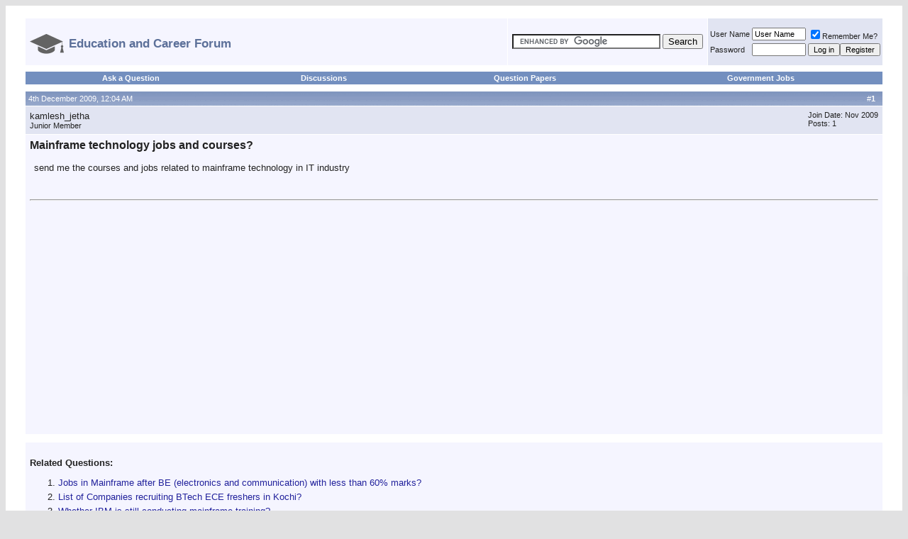

--- FILE ---
content_type: text/html; charset=ISO-8859-1
request_url: https://entrance-exam.net/forum/general-discussion/mainframe-technology-jobs-courses-1050.html
body_size: 21640
content:
<!DOCTYPE html PUBLIC "-//W3C//DTD XHTML 1.0 Transitional//EN" "http://www.w3.org/TR/xhtml1/DTD/xhtml1-transitional.dtd">
<html xmlns="http://www.w3.org/1999/xhtml" dir="ltr" lang="en">
<head>
<base href="https://entrance-exam.net/forum/" /><!--[if IE]></base><![endif]-->

	<link rel="canonical" href="https://entrance-exam.net/forum/general-discussion/mainframe-technology-jobs-courses-1050.html" />
<meta http-equiv="Content-Type" content="text/html; charset=ISO-8859-1" />
<meta name="generator" content="vBulletin 3.8.3" />
<link rel="icon" type="image/ico" href="https://entrance-exam.net/education_and_career_icon.png" />

<meta name="keywords" content="Mainframe,technology,jobs,courses, Mainframe technology jobs and courses?, " />
<meta name="description" content="send me the courses and jobs related to mainframe technology in IT industry" />


<!-- CSS Stylesheet -->
<style type="text/css" id="vbulletin_css">
/**
* vBulletin 3.8.3 CSS
* Style: 'Default Style'; Style ID: 1
*/
body
{
	background: #E1E1E2;
	color: #000000;
	font: 10pt verdana, geneva, lucida, 'lucida grande', arial, helvetica, sans-serif;
	margin:auto
	padding: 0px;
}
a:link, body_alink
{
	color: #22229C;
	text-decoration: none;
}
a:visited, body_avisited
{
	color: #22229C;
	text-decoration: none;
}
a:hover, a:active, body_ahover
{
	color: #FF4400;
	text-decoration: none;
}
.page
{
	background: #FFFFFF;
	color: #000000;
}
td, th, p, li
{
	font: 10pt verdana, geneva, lucida, 'lucida grande', arial, helvetica, sans-serif;
}
.tborder
{
	background: #FFFFFF;
	color: #222222;
	border: 2px solid #ffffff;
}
.tcat
{
	background: #869BBF url(images/gradients/gradient_tcat.gif) repeat-x top left;
	color: #FFFFFF;
	font: bold 10pt verdana, geneva, lucida, 'lucida grande', arial, helvetica, sans-serif;
}
.tcat a:link, .tcat_alink
{
	color: #ffffff;
	text-decoration: none;
}
.tcat a:visited, .tcat_avisited
{
	color: #ffffff;
	text-decoration: none;
}
.tcat a:hover, .tcat a:active, .tcat_ahover
{
	color: #FFFF66;
	text-decoration: underline;
}
.thead
{
	background: #5C7099 url(images/gradients/gradient_thead.gif) repeat-x top left;
	color: #FFFFFF;
	font: bold 11px tahoma, verdana, geneva, lucida, 'lucida grande', arial, helvetica, sans-serif;
}
.thead a:link, .thead_alink
{
	color: #FFFFFF;
}
.thead a:visited, .thead_avisited
{
	color: #FFFFFF;
}
.thead a:hover, .thead a:active, .thead_ahover
{
	color: #FFFF00;
}
.tfoot
{
	background: #3E5C92;
	color: #E0E0F6;
}
.tfoot a:link, .tfoot_alink
{
	color: #E0E0F6;
}
.tfoot a:visited, .tfoot_avisited
{
	color: #E0E0F6;
}
.tfoot a:hover, .tfoot a:active, .tfoot_ahover
{
	color: #FFFF66;
}
.alt1, .alt1Active
{
	background: #F5F5FF;
	color: #222222;
}
.alt1 a:link, .alt1_alink, .alt1Active a:link, .alt1Active_alink
{
	text-decoration: none;
}
.alt1 a:visited, .alt1_avisited, .alt1Active a:visited, .alt1Active_avisited
{
	text-decoration: none;
}
.alt1 a:hover, .alt1 a:active, .alt1_ahover, .alt1Active a:hover, .alt1Active a:active, .alt1Active_ahover
{
	text-decoration: none;
}
.alt2, .alt2Active
{
	background: #E1E4F2;
	color: #222222;
}
.alt2 a:link, .alt2_alink, .alt2Active a:link, .alt2Active_alink
{
	text-decoration: none;
}
.alt2 a:visited, .alt2_avisited, .alt2Active a:visited, .alt2Active_avisited
{
	text-decoration: none;
}
.alt2 a:hover, .alt2 a:active, .alt2_ahover, .alt2Active a:hover, .alt2Active a:active, .alt2Active_ahover
{
	text-decoration: none;
}
.inlinemod
{
	background: #FFFFCC;
	color: #000000;
}
.wysiwyg
{
	background: #F5F5FF;
	color: #000000;
	font: 10pt verdana, geneva, lucida, 'lucida grande', arial, helvetica, sans-serif;
	margin: 5px 10px 10px 10px;
	padding: 0px;
}
.wysiwyg a:link, .wysiwyg_alink
{
	color: #22229C;
}
.wysiwyg a:visited, .wysiwyg_avisited
{
	color: #22229C;
}
.wysiwyg a:hover, .wysiwyg a:active, .wysiwyg_ahover
{
	color: #FF4400;
}
textarea, .bginput
{
	font: 10pt verdana, geneva, lucida, 'lucida grande', arial, helvetica, sans-serif;
}
.bginput option, .bginput optgroup
{
	font-size: 10pt;
	font-family: verdana, geneva, lucida, 'lucida grande', arial, helvetica, sans-serif;
}
.button
{
	font: 11px verdana, geneva, lucida, 'lucida grande', arial, helvetica, sans-serif;
}
select
{
	font: 11px verdana, geneva, lucida, 'lucida grande', arial, helvetica, sans-serif;
}
option, optgroup
{
	font-size: 11px;
	font-family: verdana, geneva, lucida, 'lucida grande', arial, helvetica, sans-serif;
}
.smallfont
{
	font: 11px verdana, geneva, lucida, 'lucida grande', arial, helvetica, sans-serif;
}
.time
{
	color: #666686;
}
.navbar
{
	font: 11px verdana, geneva, lucida, 'lucida grande', arial, helvetica, sans-serif;
}
.highlight
{
	color: #FF0000;
	font-weight: bold;
}
.fjsel
{
	background: #3E5C92;
	color: #E0E0F6;
}
.fjdpth0
{
	background: #F7F7F7;
	color: #000000;
}
.panel
{
	background: #E4E7F5 url(images/gradients/gradient_panel.gif) repeat-x top left;
	color: #000000;
	padding: 10px;
	border: 2px outset;
}
.panelsurround
{
	background: #D1D4E0 url(images/gradients/gradient_panelsurround.gif) repeat-x top left;
	color: #000000;
}
legend
{
	color: #22229C;
	font: 11px tahoma, verdana, geneva, lucida, 'lucida grande', arial, helvetica, sans-serif;
}
.vbmenu_control
{
	background: #738FBF;
	color: #FFFFFF;
	font: bold 11px tahoma, verdana, geneva, lucida, 'lucida grande', arial, helvetica, sans-serif;
	padding: 3px 6px 3px 6px;
	white-space: nowrap;
}
.vbmenu_control a:link, .vbmenu_control_alink
{
	color: #FFFFFF;
	text-decoration: none;
}
.vbmenu_control a:visited, .vbmenu_control_avisited
{
	color: #FFFFFF;
	text-decoration: none;
}
.vbmenu_control a:hover, .vbmenu_control a:active, .vbmenu_control_ahover
{
	color: #FFFFFF;
	text-decoration: underline;
}
.vbmenu_popup
{
	background: #FFFFFF;
	color: #000000;
	border: 1px solid #0B198C;
}
.vbmenu_option
{
	background: #BBC7CE;
	color: #000000;
	font: 11px verdana, geneva, lucida, 'lucida grande', arial, helvetica, sans-serif;
	white-space: nowrap;
	cursor: pointer;
}
.vbmenu_option a:link, .vbmenu_option_alink
{
	color: #22229C;
	text-decoration: none;
}
.vbmenu_option a:visited, .vbmenu_option_avisited
{
	color: #22229C;
	text-decoration: none;
}
.vbmenu_option a:hover, .vbmenu_option a:active, .vbmenu_option_ahover
{
	color: #FFFFFF;
	text-decoration: none;
}
.vbmenu_hilite
{
	background: #8A949E;
	color: #FFFFFF;
	font: 11px verdana, geneva, lucida, 'lucida grande', arial, helvetica, sans-serif;
	white-space: nowrap;
	cursor: pointer;
}
.vbmenu_hilite a:link, .vbmenu_hilite_alink
{
	color: #FFFFFF;
	text-decoration: none;
}
.vbmenu_hilite a:visited, .vbmenu_hilite_avisited
{
	color: #FFFFFF;
	text-decoration: none;
}
.vbmenu_hilite a:hover, .vbmenu_hilite a:active, .vbmenu_hilite_ahover
{
	color: #FFFFFF;
	text-decoration: none;
}
/* ***** styling for 'big' usernames on postbit etc. ***** */
.bigusername { font-size: 14pt; }

/* ***** small padding on 'thead' elements ***** */
td.thead, th.thead, div.thead { padding: 4px; }

/* ***** basic styles for multi-page nav elements */
.pagenav a { text-decoration: none; }
.pagenav td { padding: 2px 4px 2px 4px; }
.pagenav { text-align:left; }
/* ***** de-emphasized text */
.shade, a.shade:link, a.shade:visited { color: #777777; text-decoration: none; }
a.shade:active, a.shade:hover { color: #FF4400; text-decoration: underline; }
.tcat .shade, .thead .shade, .tfoot .shade { color: #DDDDDD; }

/* ***** define margin and font-size for elements inside panels ***** */
.fieldset { margin-bottom: 6px; }
.fieldset, .fieldset td, .fieldset p, .fieldset li { font-size: 11px; }
.alt1 li { margin-top:5px; }

.navbar strong { font-size:17px; font-weight:bold; color:#5C7099; }
</style>
<link rel="stylesheet" type="text/css" href="https://entrance-exam.net/forum/clientscript/vbulletin_important.css?v=383" />


<!-- / CSS Stylesheet -->

<script type="text/javascript" src="https://ajax.googleapis.com/ajax/libs/yui/2.7.0/build/yahoo-dom-event/yahoo-dom-event.js?v=383"></script>
<script type="text/javascript" src="https://ajax.googleapis.com/ajax/libs/yui/2.7.0/build/connection/connection-min.js?v=383"></script>
<script type="text/javascript">
<!--
var SESSIONURL = "";
var SECURITYTOKEN = "guest";
var IMGDIR_MISC = "images/misc";
var vb_disable_ajax = parseInt("0", 10);
// -->
</script>
<script type="text/javascript" src="https://entrance-exam.net/forum/clientscript/vbulletin_global.js?v=383"></script>



	<link rel="alternate" type="application/rss+xml" title="Education and Career Forum RSS Feed" href="https://entrance-exam.net/forum/external.php?type=RSS2" />
	
		<link rel="alternate" type="application/rss+xml" title="Education and Career Forum - General Discussion - RSS Feed" href="https://entrance-exam.net/forum/external.php?type=RSS2&amp;forumids=8" />
	



<script data-ad-client="ca-pub-1435981819924588" async src="https://pagead2.googlesyndication.com/pagead/js/adsbygoogle.js"></script>

	<title> Mainframe technology jobs and courses? </title>
	<script type="text/javascript" src="https://entrance-exam.net/forum/clientscript/vbulletin_post_loader.js?v=383"></script>
	<style type="text/css" id="vbulletin_showthread_css">
	<!--
	
	#links div { white-space: nowrap; }
	#links img { vertical-align: middle; }
	-->
	</style>
<style type='text/css'>
.posttitleh1 { font-size:16px; color:#222222;display:inline; }
</style>

<script type='text/javascript' src="https://entrance-exam.net/forum/jq.js"></script>
<style type='text/css'>
#sctl_new li {
margin-top:5px;
font-size:10pt;
}

#upprev_box {
    position:fixed;
    z-index:1000;
    bottom:168px;
    right:-500px;
    width: 460px;
    padding: 10px 20px 10px 10px;
    border-top: 2px solid #000;
    border-left: 1px solid #f0f0f0;
    background-color: #fff;
    -moz-box-shadow: 0 4px 10px #666;
    -webkit-box-shadow: 0 4px 10px #666;
    box-shadow: 0 4px 10px #666;
    -ms-filter: "progid:DXImageTransform.Microsoft.Shadow(Color=#cccccc, direction=270, strength=7)";
    filter: progid:DXImageTransform.Microsoft.Shadow(Color=#cccccc, direction=270, strength=7);
    _position: absolute;
    _top: 0;
}
#upprev_box h6 {
    margin:0 0 5px 0;
    padding:0;
    text-transform: uppercase;
    font: bold 12px arial,helvetica,sans-serif;
}
#upprev_box .num {
    color:#888;
    font-weight:normal;
}
#upprev_box button {
    border: none;
    padding: 0;
    position: absolute;
    top: 5px;
    right: 5px;
    width: 13px;
    height: 13px;
    background: #fff url('close_window.gif') no-repeat 0 0;
    text-indent: -999em;
    overflow: hidden;
    cursor: pointer;
}



.mobilenav { display:none }

.extrapadded { padding:0px 25px 0px 25px; }

@media only screen and (max-width:900px) 
{
#loginandregister { display:none; }
#relatedthreads ul {  padding-left:20px;  }
}

@media only screen and (max-width:650px) 
{
#logoimage, #topbreak { display:none; }
.extrapadded { padding:0px 2px 0px 2px;  }
 body { /* min-width:476px; */ margin:0px; } 
.navbar strong {
  font-size: 14px;
  }
}

@media only screen and (max-width:480px) 
{
#logoimage { display:block; height:30px;  }
#logotext { display:none;  }
.desktopnav {  display:none;  }
.mobilenav {  display:table-cell;  }
.tborder {  border:0px solid #ffffff;   }
#upprev_box { width:320px; }
#upprev_box ul { padding-left:12px; }
#sctl li:nth-child(n+11) {  display: none; }
.abovead {  display: none; }
.posttitleh1 { font-size:14px; color:#222222;display:inline; }
.firstposttr { display: none; }
}
</style>





<meta name="viewport" content="width=device-width,initial-scale=1">


</head>
<body onload="">
<!-- logo 
<a name="top"></a>
<table border="0" width="100%" cellpadding="0" cellspacing="0" align="center">
<tr>
	<td align="left"><a href="https://entrance-exam.net/forum/"><img src="https://entrance-exam.net/forum/images/misc/vbulletin3_logo_white.gif" border="0" alt="Education and Career Forum" /></a></td>
	<td align="right" id="header_right_cell">
		&nbsp;
	</td>
</tr>
</table> -->
<!-- /logo -->

<!-- content table -->
<!-- open content container -->

<div align="center">
	<div class="page" style="width:100%; text-align:left">
		
		<div class="extrapadded" align="left">
		






<script type="text/javascript">
document.addEventListener('copy', (event) => {
  const pagelink = document.location.href;
  event.clipboardData.setData('text', document.getSelection() + ' ' + pagelink);
  event.preventDefault();
});
</script>
<br id="topbreak" />

<!-- breadcrumb, login, pm info -->

<table style="margin-bottom:5px;" class="tborder" cellpadding="6" cellspacing="1" border="0" width="100%" align="center">
<tr>
	<td class="alt1" width="100%" nowrap="nowrap">
		
<div class="navbar" style="font-size:10pt;float:left;margin-top:6px;"><a href="https://entrance-exam.net/forum/" accesskey="1"><img id="logoimage" src="https://entrance-exam.net/education_and_career_logo.png" style="vertical-align: middle; margin-right: 7px; border:none;"><strong id="logotext" style="vertical-align:middle">Education and Career Forum</strong></a></div>
<!--		<img class="inlineimg" src="https://entrance-exam.net/forum/images/misc/navbits_start.gif" alt="" border="0" /> 	
<table cellpadding="0" cellspacing="0" border="0">
			<tr valign="bottom">
				<td><a href="https://entrance-exam.net/forum/general-discussion/mainframe-technology-jobs-courses-1050.html#" onclick="history.back(1); return false;"><img src="https://entrance-exam.net/forum/images/misc/navbits_start.gif" alt="Go Back" border="0" /></a></td>
				<td>&nbsp;</td>
				<td width="100%"><span class="navbar"><a href="https://entrance-exam.net/forum/" accesskey="1">Education and Career Forum</a></span> 
	<span class="navbar">&gt; <a href="https://entrance-exam.net/forum/general-discussion/">General Discussion</a></span>

</td>
			</tr>
			 <tr>
				<td class="navbar" style="font-size:10pt; padding-top:1px" colspan="3"><a href="https://entrance-exam.net/forum/general-discussion/mainframe-technology-jobs-courses-1050.html"><img class="inlineimg" src="https://entrance-exam.net/forum/iconimages/general-discussion/mainframe-technology-jobs-courses_ltr.gif" alt="Mainframe technology jobs and courses?" border="0" /></a> <strong>
	 Mainframe technology jobs and courses?

</strong></td>
			</tr> 
			</table> -->
		

	</td>



<td class="alt1" nowrap="nowrap">
	<div class="smallfont">
		<form action="https://entrance-exam.net/search.php" id="cse-search-box">
  <div>
    <input type="hidden" name="cx" value="partner-pub-1435981819924588:9934472308" />
    <input type="hidden" name="cof" value="FORID:10" />
    <input type="hidden" name="ie" value="UTF-8" />
    <input type="text" name="q" size="24" />
    <input type="submit" name="sa" value="Search" />
  </div>
</form>

<script type="text/javascript" src="https://www.google.co.in/coop/cse/brand?form=cse-search-box&amp;lang=en"></script>


	</div>
	</td>


	<td id="loginandregister" class="alt2" nowrap="nowrap" style="padding:0px">
		<!-- login form -->
		<form action="https://entrance-exam.net/forum/login.php?do=login" method="post" onsubmit="md5hash(vb_login_password, vb_login_md5password, vb_login_md5password_utf, 0)">
		<script type="text/javascript" src="https://entrance-exam.net/forum/clientscript/vbulletin_md5.js?v=383"></script>
		<table cellpadding="0" cellspacing="3" border="0">
		<tr>
			<td class="smallfont" style="white-space: nowrap;"><label for="navbar_username">User Name</label></td>
			<td><input type="text" class="bginput" style="font-size: 11px" name="vb_login_username" id="navbar_username" size="10" accesskey="u" tabindex="101" value="User Name" onfocus="if (this.value == 'User Name') this.value = '';" /></td>
			<td class="smallfont" nowrap="nowrap"><label for="cb_cookieuser_navbar"><input type="checkbox" name="cookieuser" value="1" tabindex="103" id="cb_cookieuser_navbar" accesskey="c" checked />Remember Me?</label></td>
		</tr>
		<tr>
			<td class="smallfont"><label for="navbar_password">Password</label></td>
			<td><input type="password" class="bginput" style="font-size: 11px" name="vb_login_password" id="navbar_password" size="10" tabindex="102" /></td>
			<td><input type="submit" class="button" value="Log in" tabindex="104" title="Enter your username and password in the boxes provided to login, or click the 'register' button to create a profile for yourself." accesskey="s" /><input type="button" value="Register" class="button" onclick="document.location='http://entrance-exam.net/forum/register.php'"></td>
		</tr>
		</table>
		<input type="hidden" name="s" value="" />
		<input type="hidden" name="securitytoken" value="guest" />
		<input type="hidden" name="do" value="login" />
		<input type="hidden" name="vb_login_md5password" />
		<input type="hidden" name="vb_login_md5password_utf" />
		</form>
		<!-- / login form -->
	</td>

</tr>
</table>
<!-- / breadcrumb, login, pm info -->

<!-- nav buttons bar -->
<div class="tborder" style="padding:1px 1px 5px 1px; border-top-width:0px;">
	<table cellpadding="0" cellspacing="0" border="0" width="100%" align="center">
	<tr align="center">

<td class="vbmenu_control desktopnav"><a href="https://entrance-exam.net/ask/">Ask a Question</a></td>
<td class="vbmenu_control desktopnav"><a href="https://entrance-exam.net/forum/general-discussion/">Discussions</a></td>
<td class="vbmenu_control desktopnav"><a href="https://entrance-exam.net/forum/question-papers/">Question Papers</a></td><td class="vbmenu_control desktopnav"><a href="https://entrance-exam.net/forum/government-jobs/">Government Jobs</a></td>
<td class="vbmenu_control mobilenav"><a href="https://entrance-exam.net/ask/">Ask a Question</a></td>

<td class="vbmenu_control mobilenav"><a href="https://entrance-exam.net/forum/question-papers/">Papers</a></td>

<td class="vbmenu_control mobilenav"><a href="https://entrance-exam.net/forum/login.php">Login</a></td>

<td class="vbmenu_control mobilenav"><a href="https://entrance-exam.net/forum/register.php">Register</a></td>



		
		<!-- 
			<td class="vbmenu_control"><a href="https://entrance-exam.net/forum/register.php" rel="nofollow">Register</a></td>
		 -->
		
		<!-- <td class="vbmenu_control"><a rel="help" href="https://entrance-exam.net/forum/faq.php" accesskey="5">FAQ</a></td> -->
		
			
		<!--	   -->
		
		<!-- <td class="vbmenu_control"><a href="https://entrance-exam.net/forum/calendar.php">Calendar</a></td> -->
		
			
				<!-- <td class="vbmenu_control"><a href="https://entrance-exam.net/forum/search.php" accesskey="4">Search</a></td> -->
				<!-- 
				<td class="vbmenu_control"><a href="https://entrance-exam.net/forum/search.php?do=getdaily" accesskey="2">Today's Posts</a></td>
				 -->
			
			<!-- <td class="vbmenu_control"><a href="https://entrance-exam.net/forum/forumdisplay.php?do=markread" rel="nofollow">Mark Forums Read</a></td> -->
			<!--  -->
		
		

		
		</tr>
	</table>
</div>
<!-- / nav buttons bar -->















<a name="poststop" id="poststop"></a>







<!-- end content table -->

		</div>
	</div>
</div>

<!-- / close content container -->
<!-- / end content table -->





<div id="posts"><!-- post #3355 -->

	<!-- open content container -->

<div align="center">
	<div class="page" style="width:100%; text-align:left">
		
		<div class="extrapadded" align="left">
		

	<div id="edit3355" style="padding:0px 0px 6px 0px">
	<!-- this is not the last post shown on the page -->



<table class="tborder" id="post3355" cellpadding="6" cellspacing="1" border="0" width="100%" align="center">
<tr>
	<td class="thead" >
		<div class="normal" style="float:right">
			&nbsp;
			#<strong>1</strong> &nbsp;
			
			
			
			
			
		</div>

		<div class="normal">
			<!-- status icon and date 
			<a name="post3355"><img class="inlineimg" src="https://entrance-exam.net/forum/images/statusicon/post_old.gif" alt="Old" border="0" /></a> -->
			
				4th December 2009, 12:04 AM
			
			
			<!-- / status icon and date -->
		</div>
	</td>
</tr>
<tr class="firstposttr">
	<td class="alt2" style="padding:0px">
		<!-- user info -->
		<table cellpadding="0" cellspacing="6" border="0" width="100%">
		<tr>
			
			<td nowrap="nowrap">

				<div id="postmenu_3355">
					
					kamlesh_jetha
					
					
					
				</div>

				<div class="smallfont">Junior Member</div>
				
				

			</td>
			<td width="100%">&nbsp;</td>
			<td valign="top" nowrap="nowrap">

				<div class="smallfont">
					<div>Join Date: Nov 2009</div>
					
					
					<div>
						Posts: 1
					</div>
					
					
					
					
					<div>    </div>
				</div>

			</td>
		</tr>
		</table>
		<!-- / user info -->
	</td>
</tr>
<tr>
	
	<td class="alt1" id="td_post_3355">
		
	<!-- message, attachments, sig -->

		

		
			<!-- icon and title -->
			<div class="smallfont">
			 <!--	<img class="inlineimg" src="https://entrance-exam.net/forum/images/icons/icon1.gif" alt="Default" border="0" /> -->
				<h1 class="posttitleh1">Mainframe technology jobs and courses?</h1>

			</div>
			<br />


<!-- 
 -->

			<!-- / icon and title -->
		
  
		<!-- message -->
		<div id="post_message_3355" style="padding-left:6px;padding-right:6px">
			
			send me the courses and jobs related to mainframe technology in IT industry


		</div>
		<!-- / message -->


		


		
		


<br class="abovead" /><br />
<hr><div style="padding:6px"><br /><script async src="//pagead2.googlesyndication.com/pagead/js/adsbygoogle.js"></script>
<!-- EEFlink -->
<ins class="adsbygoogle"
     style="display:block"
     data-ad-client="ca-pub-1435981819924588"
     data-ad-slot="5757273508"
     data-ad-format="link"></ins>
<script>
(adsbygoogle = window.adsbygoogle || []).push({});
</script></div>



		

		

		

		<div style="margin-top: 10px" align="right">
			<!-- controls -->
			
			


			
			
			
			
			
			
				
			
			
			<!-- / controls -->
		</div>

	<!-- message, attachments, sig -->

	</td>
</tr>
</table>



	</div>
	
		</div>
	</div>
</div>

<!-- / close content container -->

<!-- / post #3355 -->

<div class="page">



		<div class="extrapadded" id="relatedthreads">
		


<table cellspacing="1" cellpadding="6" border="0" align="center" width="100%" class="tborder">

<tbody>
<tr><td class="alt1">
<br /><strong>Related Questions:</strong><div id='sctl'><ol><li><a rel='nofollow' href="https://entrance-exam.net/forum/showthread.php?t=77871">Jobs in Mainframe after BE (electronics and communication) with less than 60% marks?</a></li><li><a rel='nofollow' href="https://entrance-exam.net/forum/showthread.php?t=784097">List of Companies recruiting BTech ECE freshers in Kochi?</a></li><li><a rel='nofollow' href="https://entrance-exam.net/forum/showthread.php?t=1356197">Whether IBM is still conducting mainframe training?</a></li><li><a rel='nofollow' href="https://entrance-exam.net/forum/showthread.php?t=83726">Jobs in Mainframe after MCA?</a></li><li><a rel='nofollow' href="https://entrance-exam.net/forum/showthread.php?t=1900847">Is Mainframe course helpful in getting placed in good companies?</a></li><li><a rel='nofollow' href="https://entrance-exam.net/forum/showthread.php?t=1903996">Job opportunities on Mainframe basis for B.E. graduate?</a> -- <strong><span style='color:red'>[New]</span></strong></li><li><a rel='nofollow' href="https://entrance-exam.net/forum/showthread.php?t=243703">How should I get a job after scoring 60% in academics and 3 months training in IBM mainframe?</a></li><li><a rel='nofollow' href="https://entrance-exam.net/forum/showthread.php?t=464915">Is it possible to do a government job after doing Mainframe course?</a></li><li><a rel='nofollow' href="https://entrance-exam.net/forum/showthread.php?t=351521">Any openings and interviews for Mainframe?</a></li><li><a rel='nofollow' href="https://entrance-exam.net/forum/showthread.php?t=1900856">How to start career in Mainframe Production support?</a></li><li><a rel='nofollow' href="https://entrance-exam.net/forum/showthread.php?t=1888304">List of institutes which offer Mainframe Training in Chennai?</a></li><li><a rel='nofollow' href="https://entrance-exam.net/forum/showthread.php?t=11819">Best institutes offering a course in Embedded Systems or VLSI Bangalore?</a></li><li><a rel='nofollow' href="https://entrance-exam.net/forum/showthread.php?t=285123">Which course is the best suitable for mainframes or server side?</a></li><li><a rel='nofollow' href="https://entrance-exam.net/forum/showthread.php?t=304717">Which course should I join after completing B.E ENTC? Is Mainframe good for me?</a></li><li><a rel='nofollow' href="https://entrance-exam.net/forum/showthread.php?t=611775">Which course is better for me after B.Tech in CSE?</a></li><li><a rel='nofollow' href="https://entrance-exam.net/forum/showthread.php?t=352585">After completing BCA what should I do? Is it a good choice to go for MCA?</a></li><li><a rel='nofollow' href="https://entrance-exam.net/forum/showthread.php?t=1667508">Does IBM conducts direct Mainframe Training program?</a></li><li><a rel='nofollow' href="https://entrance-exam.net/forum/showthread.php?t=1018503">Scope after MS degree in BITS by WIPRO</a></li></ol></div>
</td></tr>
</tbody></table></div></div>
<!-- post #6360 -->

	<!-- open content container -->

<div align="center">
	<div class="page" style="width:100%; text-align:left">
		
		<div class="extrapadded" align="left">
		

	<div id="edit6360" style="padding:0px 0px 6px 0px">
	<!-- this is not the last post shown on the page -->



<table class="tborder" id="post6360" cellpadding="6" cellspacing="1" border="0" width="100%" align="center">
<tr>
	<td class="thead" >
		<div class="normal" style="float:right">
			&nbsp;
			#<strong>2</strong> &nbsp;
			
			
			
			
			
		</div>

		<div class="normal">
			<!-- status icon and date 
			<a name="post6360"><img class="inlineimg" src="https://entrance-exam.net/forum/images/statusicon/post_old.gif" alt="Old" border="0" /></a> -->
			
				16th December 2009, 05:28 PM
			
			
			<!-- / status icon and date -->
		</div>
	</td>
</tr>
<tr >
	<td class="alt2" style="padding:0px">
		<!-- user info -->
		<table cellpadding="0" cellspacing="6" border="0" width="100%">
		<tr>
			
			<td nowrap="nowrap">

				<div id="postmenu_6360">
					
					vishalkrsinha
					
					
					
				</div>

				<div class="smallfont">Member</div>
				
				

			</td>
			<td width="100%">&nbsp;</td>
			<td valign="top" nowrap="nowrap">

				<div class="smallfont">
					<div>Join Date: Dec 2009</div>
					<div>Location: India</div>
					
					<div>
						Posts: 36
					</div>
					
					
					
					
					<div>    </div>
				</div>

			</td>
		</tr>
		</table>
		<!-- / user info -->
	</td>
</tr>
<tr>
	
	<td class="alt1" id="td_post_6360">
		
	<!-- message, attachments, sig -->

		

		
			<!-- icon and title -->
			<div class="smallfont">
			
<img class="inlineimg" src="https://entrance-exam.net/forum/images/icons/icon3.gif" alt="Lightbulb" border="0" />
				<strong>Re: Mainframe technology jobs and courses?</strong>

			</div>
			<br />


<!-- 
 -->

			<!-- / icon and title -->
		
  
		<!-- message -->
		<div id="post_message_6360" style="padding-left:6px;padding-right:6px">
			
			Dear Kamlesh,<br />
<br />
Mainframe technology is very much in demand in IT companies like IBM, Nihilent etc.<br />
Please search the courses &amp; coaching institues on Google as per the city, location you are interested.<img src="https://entrance-exam.net/forum/images/smilies/smile.gif" border="0" alt="" title="Smile" class="inlineimg" /><img src="https://entrance-exam.net/forum/images/smilies/smile.gif" border="0" alt="" title="Smile" class="inlineimg" /><img src="https://entrance-exam.net/forum/images/smilies/smile.gif" border="0" alt="" title="Smile" class="inlineimg" />


		</div>
		<!-- / message -->


		


		
		




		

		

		

		<div style="margin-top: 10px" align="right">
			<!-- controls -->
			
			


			
			
			
			
			
			
				
			
			
			<!-- / controls -->
		</div>

	<!-- message, attachments, sig -->

	</td>
</tr>
</table>



	</div>
	
		</div>
	</div>
</div>

<!-- / close content container -->

<!-- / post #6360 -->
<!-- post #8433 -->

	<!-- open content container -->

<div align="center">
	<div class="page" style="width:100%; text-align:left">
		
		<div class="extrapadded" align="left">
		

	<div id="edit8433" style="padding:0px 0px 6px 0px">
	<!-- this is not the last post shown on the page -->



<table class="tborder" id="post8433" cellpadding="6" cellspacing="1" border="0" width="100%" align="center">
<tr>
	<td class="thead" >
		<div class="normal" style="float:right">
			&nbsp;
			#<strong>3</strong> &nbsp;
			
			
			
			
			
		</div>

		<div class="normal">
			<!-- status icon and date 
			<a name="post8433"><img class="inlineimg" src="https://entrance-exam.net/forum/images/statusicon/post_old.gif" alt="Old" border="0" /></a> -->
			
				24th December 2009, 08:17 PM
			
			
			<!-- / status icon and date -->
		</div>
	</td>
</tr>
<tr >
	<td class="alt2" style="padding:0px">
		<!-- user info -->
		<table cellpadding="0" cellspacing="6" border="0" width="100%">
		<tr>
			
			<td nowrap="nowrap">

				<div id="postmenu_8433">
					
					faiyaz
					
					
					
				</div>

				<div class="smallfont">Senior Member++++</div>
				
				

			</td>
			<td width="100%">&nbsp;</td>
			<td valign="top" nowrap="nowrap">

				<div class="smallfont">
					<div>Join Date: Nov 2009</div>
					<div>Location: Kolkata, West Bengal</div>
					
					<div>
						Posts: 3,945
					</div>
					
					
					
					
					<div>    </div>
				</div>

			</td>
		</tr>
		</table>
		<!-- / user info -->
	</td>
</tr>
<tr>
	
	<td class="alt1" id="td_post_8433">
		
	<!-- message, attachments, sig -->

		

		
			<!-- icon and title -->
			<div class="smallfont">
			
<img class="inlineimg" src="https://entrance-exam.net/forum/images/icons/icon1.gif" alt="Default" border="0" />
				<strong>Re: Mainframe technology jobs and courses?</strong>

			</div>
			<br />


<!-- 
 -->

			<!-- / icon and title -->
		
  
		<!-- message -->
		<div id="post_message_8433" style="padding-left:6px;padding-right:6px">
			
			there are very few institutes in which offer the course.<br />
<br />
I think CDAC offers that course.


		</div>
		<!-- / message -->


		


		
		




		

		

		

		<div style="margin-top: 10px" align="right">
			<!-- controls -->
			
			


			
			
			
			
			
			
				
			
			
			<!-- / controls -->
		</div>

	<!-- message, attachments, sig -->

	</td>
</tr>
</table>



	</div>
	
		</div>
	</div>
</div>

<!-- / close content container -->

<!-- / post #8433 -->
<!-- post #8936 -->

	<!-- open content container -->

<div align="center">
	<div class="page" style="width:100%; text-align:left">
		
		<div class="extrapadded" align="left">
		

	<div id="edit8936" style="padding:0px 0px 6px 0px">
	<!-- this is not the last post shown on the page -->



<table class="tborder" id="post8936" cellpadding="6" cellspacing="1" border="0" width="100%" align="center">
<tr>
	<td class="thead" >
		<div class="normal" style="float:right">
			&nbsp;
			#<strong>4</strong> &nbsp;
			
			
			
			
			
		</div>

		<div class="normal">
			<!-- status icon and date 
			<a name="post8936"><img class="inlineimg" src="https://entrance-exam.net/forum/images/statusicon/post_old.gif" alt="Old" border="0" /></a> -->
			
				26th December 2009, 08:21 PM
			
			
			<!-- / status icon and date -->
		</div>
	</td>
</tr>
<tr >
	<td class="alt2" style="padding:0px">
		<!-- user info -->
		<table cellpadding="0" cellspacing="6" border="0" width="100%">
		<tr>
			
			<td nowrap="nowrap">

				<div id="postmenu_8936">
					
					amarjit
					
					
					
				</div>

				<div class="smallfont">Senior Member++++</div>
				
				

			</td>
			<td width="100%">&nbsp;</td>
			<td valign="top" nowrap="nowrap">

				<div class="smallfont">
					<div>Join Date: Dec 2009</div>
					<div>Location: colaba,mumbai</div>
					
					<div>
						Posts: 1,650
					</div>
					
					
					
					
					<div>    </div>
				</div>

			</td>
		</tr>
		</table>
		<!-- / user info -->
	</td>
</tr>
<tr>
	
	<td class="alt1" id="td_post_8936">
		
	<!-- message, attachments, sig -->

		

		
			<!-- icon and title -->
			<div class="smallfont">
			
<img class="inlineimg" src="https://entrance-exam.net/forum/images/icons/icon1.gif" alt="Default" border="0" />
				<strong>Re: Mainframe technology jobs and courses?</strong>

			</div>
			<br />


<!--  -->

			<!-- / icon and title -->
		
  
		<!-- message -->
		<div id="post_message_8936" style="padding-left:6px;padding-right:6px">
			
			there are a lot of scope for you in any IT company......<br />
<br />
the following website has the information about the courses you can do :-<br />
http://www.bcsmtp.com/desc.php?code=L1AS


		</div>
		<!-- / message -->


		


		
		




		

		

		

		<div style="margin-top: 10px" align="right">
			<!-- controls -->
			
			
			

				<a href="https://entrance-exam.net/forum/newreply.php?do=newreply&amp;p=8936" rel="nofollow"><img src="https://entrance-exam.net/forum/images/buttons/reply_small.gif" alt="Reply With Quote" border="0" /></a>
			

			
			
			
			
			
			
				
			
			
			<!-- / controls -->
		</div>

	<!-- message, attachments, sig -->

	</td>
</tr>
</table>



	</div>
	
		</div>
	</div>
</div>

<!-- / close content container -->

<!-- / post #8936 -->
<!-- post #9150 -->

	<!-- open content container -->

<div align="center">
	<div class="page" style="width:100%; text-align:left">
		
		<div class="extrapadded" align="left">
		

	<div id="edit9150" style="padding:0px 0px 6px 0px">
	<!-- this is not the last post shown on the page -->



<table class="tborder" id="post9150" cellpadding="6" cellspacing="1" border="0" width="100%" align="center">
<tr>
	<td class="thead" >
		<div class="normal" style="float:right">
			&nbsp;
			#<strong>5</strong> &nbsp;
			
			
			
			
			
		</div>

		<div class="normal">
			<!-- status icon and date 
			<a name="post9150"><img class="inlineimg" src="https://entrance-exam.net/forum/images/statusicon/post_old.gif" alt="Old" border="0" /></a> -->
			
				28th December 2009, 12:42 AM
			
			
			<!-- / status icon and date -->
		</div>
	</td>
</tr>
<tr >
	<td class="alt2" style="padding:0px">
		<!-- user info -->
		<table cellpadding="0" cellspacing="6" border="0" width="100%">
		<tr>
			
			<td nowrap="nowrap">

				<div id="postmenu_9150">
					
					vetriselvi
					
					
					
				</div>

				<div class="smallfont">Senior Member+</div>
				
				

			</td>
			<td width="100%">&nbsp;</td>
			<td valign="top" nowrap="nowrap">

				<div class="smallfont">
					<div>Join Date: Nov 2009</div>
					
					
					<div>
						Posts: 752
					</div>
					
					
					
					
					<div>    </div>
				</div>

			</td>
		</tr>
		</table>
		<!-- / user info -->
	</td>
</tr>
<tr>
	
	<td class="alt1" id="td_post_9150">
		
	<!-- message, attachments, sig -->

		

		
			<!-- icon and title -->
			<div class="smallfont">
			
<img class="inlineimg" src="https://entrance-exam.net/forum/images/icons/icon1.gif" alt="Default" border="0" />
				<strong>Re: Mainframe technology jobs and courses?</strong>

			</div>
			<br />


<!--  -->

			<!-- / icon and title -->
		
  
		<!-- message -->
		<div id="post_message_9150" style="padding-left:6px;padding-right:6px">
			
			Mainframe technology and its applications are used by many it companies like ibm, bcs, etc.,


		</div>
		<!-- / message -->


		


		
		




		

		

		

		<div style="margin-top: 10px" align="right">
			<!-- controls -->
			
			
			

				<a href="https://entrance-exam.net/forum/newreply.php?do=newreply&amp;p=9150" rel="nofollow"><img src="https://entrance-exam.net/forum/images/buttons/reply_small.gif" alt="Reply With Quote" border="0" /></a>
			

			
			
			
			
			
			
				
			
			
			<!-- / controls -->
		</div>

	<!-- message, attachments, sig -->

	</td>
</tr>
</table>



	</div>
	
		</div>
	</div>
</div>

<!-- / close content container -->

<!-- / post #9150 -->
<!-- post #9570 -->

	<!-- open content container -->

<div align="center">
	<div class="page" style="width:100%; text-align:left">
		
		<div class="extrapadded" align="left">
		

	<div id="edit9570" style="padding:0px 0px 6px 0px">
	<!-- this is not the last post shown on the page -->



<table class="tborder" id="post9570" cellpadding="6" cellspacing="1" border="0" width="100%" align="center">
<tr>
	<td class="thead" >
		<div class="normal" style="float:right">
			&nbsp;
			#<strong>6</strong> &nbsp;
			
			
			
			
			
		</div>

		<div class="normal">
			<!-- status icon and date 
			<a name="post9570"><img class="inlineimg" src="https://entrance-exam.net/forum/images/statusicon/post_old.gif" alt="Old" border="0" /></a> -->
			
				29th December 2009, 06:36 PM
			
			
			<!-- / status icon and date -->
		</div>
	</td>
</tr>
<tr >
	<td class="alt2" style="padding:0px">
		<!-- user info -->
		<table cellpadding="0" cellspacing="6" border="0" width="100%">
		<tr>
			
			<td nowrap="nowrap">

				<div id="postmenu_9570">
					
					anuja
					
					
					
				</div>

				<div class="smallfont">Senior Member+</div>
				
				

			</td>
			<td width="100%">&nbsp;</td>
			<td valign="top" nowrap="nowrap">

				<div class="smallfont">
					<div>Join Date: Nov 2009</div>
					
					
					<div>
						Posts: 653
					</div>
					
					
					
					
					<div>    </div>
				</div>

			</td>
		</tr>
		</table>
		<!-- / user info -->
	</td>
</tr>
<tr>
	
	<td class="alt1" id="td_post_9570">
		
	<!-- message, attachments, sig -->

		

		
			<!-- icon and title -->
			<div class="smallfont">
			
<img class="inlineimg" src="https://entrance-exam.net/forum/images/icons/icon1.gif" alt="Default" border="0" />
				<strong>Re: Mainframe technology jobs and courses?</strong>

			</div>
			<br />


<!--  -->

			<!-- / icon and title -->
		
  
		<!-- message -->
		<div id="post_message_9570" style="padding-left:6px;padding-right:6px">
			
			Maine frame technology course is AS400<br />
jobs are there in many co. like hsbc, wipro, IBm,accenture and many more<br />
or u can go for job oriented program in many institues


		</div>
		<!-- / message -->


		


		
		




		

		

		

		<div style="margin-top: 10px" align="right">
			<!-- controls -->
			
			
			

				<a href="https://entrance-exam.net/forum/newreply.php?do=newreply&amp;p=9570" rel="nofollow"><img src="https://entrance-exam.net/forum/images/buttons/reply_small.gif" alt="Reply With Quote" border="0" /></a>
			

			
			
			
			
			
			
				
			
			
			<!-- / controls -->
		</div>

	<!-- message, attachments, sig -->

	</td>
</tr>
</table>



	</div>
	
		</div>
	</div>
</div>

<!-- / close content container -->

<!-- / post #9570 -->
<!-- post #16875 -->

	<!-- open content container -->

<div align="center">
	<div class="page" style="width:100%; text-align:left">
		
		<div class="extrapadded" align="left">
		

	<div id="edit16875" style="padding:0px 0px 6px 0px">
	<!-- this is not the last post shown on the page -->



<table class="tborder" id="post16875" cellpadding="6" cellspacing="1" border="0" width="100%" align="center">
<tr>
	<td class="thead" >
		<div class="normal" style="float:right">
			&nbsp;
			#<strong>7</strong> &nbsp;
			
			
			
			
			
		</div>

		<div class="normal">
			<!-- status icon and date 
			<a name="post16875"><img class="inlineimg" src="https://entrance-exam.net/forum/images/statusicon/post_old.gif" alt="Old" border="0" /></a> -->
			
				14th January 2010, 01:53 PM
			
			
			<!-- / status icon and date -->
		</div>
	</td>
</tr>
<tr >
	<td class="alt2" style="padding:0px">
		<!-- user info -->
		<table cellpadding="0" cellspacing="6" border="0" width="100%">
		<tr>
			
			<td nowrap="nowrap">

				<div id="postmenu_16875">
					
					ryan
					
					
					
				</div>

				<div class="smallfont">Senior Member+</div>
				
				

			</td>
			<td width="100%">&nbsp;</td>
			<td valign="top" nowrap="nowrap">

				<div class="smallfont">
					<div>Join Date: Jan 2010</div>
					<div>Location: N.I.T. Jamshedpur</div>
					
					<div>
						Posts: 504
					</div>
					
					
					
					
					<div>    </div>
				</div>

			</td>
		</tr>
		</table>
		<!-- / user info -->
	</td>
</tr>
<tr>
	
	<td class="alt1" id="td_post_16875">
		
	<!-- message, attachments, sig -->

		

		
			<!-- icon and title -->
			<div class="smallfont">
			
<img class="inlineimg" src="https://entrance-exam.net/forum/images/icons/icon1.gif" alt="Default" border="0" />
				<strong>Re: Mainframe technology jobs and courses?</strong>

			</div>
			<br />


<!--  -->

			<!-- / icon and title -->
		
  
		<!-- message -->
		<div id="post_message_16875" style="padding-left:6px;padding-right:6px">
			
			hi kamlesh,<br />
<br />
mainframe technology is the latest buzz in the informatoion technology world,<br />
IBM is leading this technology ,<br />
<br />
you can write exam for companies like IBM,accenture and get into their technology lab where the activities related to mainframe is carried out.<br />
<br />
but mind it only around 15-20 students are selected from india every year for tech-lab.<br />
so prepare well.


		</div>
		<!-- / message -->


		


		
		




		

		

		

		<div style="margin-top: 10px" align="right">
			<!-- controls -->
			
			
			

				<a href="https://entrance-exam.net/forum/newreply.php?do=newreply&amp;p=16875" rel="nofollow"><img src="https://entrance-exam.net/forum/images/buttons/reply_small.gif" alt="Reply With Quote" border="0" /></a>
			

			
			
			
			
			
			
				
			
			
			<!-- / controls -->
		</div>

	<!-- message, attachments, sig -->

	</td>
</tr>
</table>



	</div>
	
		</div>
	</div>
</div>

<!-- / close content container -->

<!-- / post #16875 -->
<!-- post #16883 -->

	<!-- open content container -->

<div align="center">
	<div class="page" style="width:100%; text-align:left">
		
		<div class="extrapadded" align="left">
		

	<div id="edit16883" style="padding:0px 0px 6px 0px">
	<!-- this is not the last post shown on the page -->



<table class="tborder" id="post16883" cellpadding="6" cellspacing="1" border="0" width="100%" align="center">
<tr>
	<td class="thead" >
		<div class="normal" style="float:right">
			&nbsp;
			#<strong>8</strong> &nbsp;
			
			
			
			
			
		</div>

		<div class="normal">
			<!-- status icon and date 
			<a name="post16883"><img class="inlineimg" src="https://entrance-exam.net/forum/images/statusicon/post_old.gif" alt="Old" border="0" /></a> -->
			
				14th January 2010, 02:01 PM
			
			
			<!-- / status icon and date -->
		</div>
	</td>
</tr>
<tr >
	<td class="alt2" style="padding:0px">
		<!-- user info -->
		<table cellpadding="0" cellspacing="6" border="0" width="100%">
		<tr>
			
			<td nowrap="nowrap">

				<div id="postmenu_16883">
					
					ryan
					
					
					
				</div>

				<div class="smallfont">Senior Member+</div>
				
				

			</td>
			<td width="100%">&nbsp;</td>
			<td valign="top" nowrap="nowrap">

				<div class="smallfont">
					<div>Join Date: Jan 2010</div>
					<div>Location: N.I.T. Jamshedpur</div>
					
					<div>
						Posts: 504
					</div>
					
					
					
					
					<div>    </div>
				</div>

			</td>
		</tr>
		</table>
		<!-- / user info -->
	</td>
</tr>
<tr>
	
	<td class="alt1" id="td_post_16883">
		
	<!-- message, attachments, sig -->

		

		
			<!-- icon and title -->
			<div class="smallfont">
			
<img class="inlineimg" src="https://entrance-exam.net/forum/images/icons/icon1.gif" alt="Default" border="0" />
				<strong>Re: Mainframe technology jobs and courses?</strong>

			</div>
			<br />


<!--  -->

			<!-- / icon and title -->
		
  
		<!-- message -->
		<div id="post_message_16883" style="padding-left:6px;padding-right:6px">
			
			hi kamlesh,<br />
<br />
mainframe technology is the latest buzz in the informatoion technology world,<br />
IBM is leading this technology ,<br />
<br />
you can write exam for companies like IBM,accenture and get into their technology lab where the activities related to mainframe is carried out.<br />
<br />
but mind it only around 15-20 students are selected from india every year for tech-lab.<br />
so prepare well.


		</div>
		<!-- / message -->


		


		
		




		

		

		

		<div style="margin-top: 10px" align="right">
			<!-- controls -->
			
			
			

				<a href="https://entrance-exam.net/forum/newreply.php?do=newreply&amp;p=16883" rel="nofollow"><img src="https://entrance-exam.net/forum/images/buttons/reply_small.gif" alt="Reply With Quote" border="0" /></a>
			

			
			
			
			
			
			
				
			
			
			<!-- / controls -->
		</div>

	<!-- message, attachments, sig -->

	</td>
</tr>
</table>



	</div>
	
		</div>
	</div>
</div>

<!-- / close content container -->

<!-- / post #16883 -->
<!-- post #23385 -->

	<!-- open content container -->

<div align="center">
	<div class="page" style="width:100%; text-align:left">
		
		<div class="extrapadded" align="left">
		

	<div id="edit23385" style="padding:0px 0px 6px 0px">
	<!-- this is not the last post shown on the page -->



<table class="tborder" id="post23385" cellpadding="6" cellspacing="1" border="0" width="100%" align="center">
<tr>
	<td class="thead" >
		<div class="normal" style="float:right">
			&nbsp;
			#<strong>9</strong> &nbsp;
			
			
			
			
			
		</div>

		<div class="normal">
			<!-- status icon and date 
			<a name="post23385"><img class="inlineimg" src="https://entrance-exam.net/forum/images/statusicon/post_old.gif" alt="Old" border="0" /></a> -->
			
				30th January 2010, 07:59 PM
			
			
			<!-- / status icon and date -->
		</div>
	</td>
</tr>
<tr >
	<td class="alt2" style="padding:0px">
		<!-- user info -->
		<table cellpadding="0" cellspacing="6" border="0" width="100%">
		<tr>
			
			<td nowrap="nowrap">

				<div id="postmenu_23385">
					
					<a href="/cdn-cgi/l/email-protection" class="__cf_email__" data-cfemail="e98486878082889f889d9ac7dbd8d9daa98e84888085c78a8684">[email&#160;protected]</a>
					
					
					
				</div>

				<div class="smallfont">Senior Member+++</div>
				
				

			</td>
			<td width="100%">&nbsp;</td>
			<td valign="top" nowrap="nowrap">

				<div class="smallfont">
					<div>Join Date: Jan 2010</div>
					<div>Location: ,new delhi</div>
					
					<div>
						Posts: 1,930
					</div>
					
					
					
					
					<div>    </div>
				</div>

			</td>
		</tr>
		</table>
		<!-- / user info -->
	</td>
</tr>
<tr>
	
	<td class="alt1" id="td_post_23385">
		
	<!-- message, attachments, sig -->

		

		
			<!-- icon and title -->
			<div class="smallfont">
			
<img class="inlineimg" src="https://entrance-exam.net/forum/images/icons/icon1.gif" alt="Default" border="0" />
				<strong>Re: Mainframe technology jobs and courses?</strong>

			</div>
			<br />


<!--  -->

			<!-- / icon and title -->
		
  
		<!-- message -->
		<div id="post_message_23385" style="padding-left:6px;padding-right:6px">
			
			IBM is the leading one and i think CDAC also conducts such courses and jobs


		</div>
		<!-- / message -->


		


		
		




		

		

		

		<div style="margin-top: 10px" align="right">
			<!-- controls -->
			
			
			

				<a href="https://entrance-exam.net/forum/newreply.php?do=newreply&amp;p=23385" rel="nofollow"><img src="https://entrance-exam.net/forum/images/buttons/reply_small.gif" alt="Reply With Quote" border="0" /></a>
			

			
			
			
			
			
			
				
			
			
			<!-- / controls -->
		</div>

	<!-- message, attachments, sig -->

	</td>
</tr>
</table>



	</div>
	
		</div>
	</div>
</div>

<!-- / close content container -->

<!-- / post #23385 -->
<!-- post #42015 -->

	<!-- open content container -->

<div align="center">
	<div class="page" style="width:100%; text-align:left">
		
		<div class="extrapadded" align="left">
		

	<div id="edit42015" style="padding:0px 0px 6px 0px">
	<!-- this is not the last post shown on the page -->



<table class="tborder" id="post42015" cellpadding="6" cellspacing="1" border="0" width="100%" align="center">
<tr>
	<td class="thead" >
		<div class="normal" style="float:right">
			&nbsp;
			#<strong>10</strong> &nbsp;
			
			
			
			
			
		</div>

		<div class="normal">
			<!-- status icon and date 
			<a name="post42015"><img class="inlineimg" src="https://entrance-exam.net/forum/images/statusicon/post_old.gif" alt="Old" border="0" /></a> -->
			
				13th March 2010, 09:27 PM
			
			
			<!-- / status icon and date -->
		</div>
	</td>
</tr>
<tr >
	<td class="alt2" style="padding:0px">
		<!-- user info -->
		<table cellpadding="0" cellspacing="6" border="0" width="100%">
		<tr>
			
			<td nowrap="nowrap">

				<div id="postmenu_42015">
					
					rahul k
					
					
					
				</div>

				<div class="smallfont">Senior Member+++++</div>
				
				

			</td>
			<td width="100%">&nbsp;</td>
			<td valign="top" nowrap="nowrap">

				<div class="smallfont">
					<div>Join Date: Feb 2010</div>
					<div>Location: Rishikesh, Uttranchal</div>
					
					<div>
						Posts: 9,724
					</div>
					
					
					
					
					<div>    </div>
				</div>

			</td>
		</tr>
		</table>
		<!-- / user info -->
	</td>
</tr>
<tr>
	
	<td class="alt1" id="td_post_42015">
		
	<!-- message, attachments, sig -->

		

		
			<!-- icon and title -->
			<div class="smallfont">
			
<img class="inlineimg" src="https://entrance-exam.net/forum/images/icons/icon1.gif" alt="Default" border="0" />
				<strong>Re: Mainframe technology jobs and courses?</strong>

			</div>
			<br />


<!--  -->

			<!-- / icon and title -->
		
  
		<!-- message -->
		<div id="post_message_42015" style="padding-left:6px;padding-right:6px">
			
			in india there are very few institute who offers this course, you can do from delhi university or you can do this course from CDAC also.............


		</div>
		<!-- / message -->


		


		
		




		

		

		

		<div style="margin-top: 10px" align="right">
			<!-- controls -->
			
			
			

				<a href="https://entrance-exam.net/forum/newreply.php?do=newreply&amp;p=42015" rel="nofollow"><img src="https://entrance-exam.net/forum/images/buttons/reply_small.gif" alt="Reply With Quote" border="0" /></a>
			

			
			
			
			
			
			
				
			
			
			<!-- / controls -->
		</div>

	<!-- message, attachments, sig -->

	</td>
</tr>
</table>



	</div>
	
		</div>
	</div>
</div>

<!-- / close content container -->

<!-- / post #42015 -->
<!-- post #42332 -->

	<!-- open content container -->

<div align="center">
	<div class="page" style="width:100%; text-align:left">
		
		<div class="extrapadded" align="left">
		

	<div id="edit42332" style="padding:0px 0px 6px 0px">
	<!-- this is not the last post shown on the page -->



<table class="tborder" id="post42332" cellpadding="6" cellspacing="1" border="0" width="100%" align="center">
<tr>
	<td class="thead" >
		<div class="normal" style="float:right">
			&nbsp;
			#<strong>11</strong> &nbsp;
			
			
			
			
			
		</div>

		<div class="normal">
			<!-- status icon and date 
			<a name="post42332"><img class="inlineimg" src="https://entrance-exam.net/forum/images/statusicon/post_old.gif" alt="Old" border="0" /></a> -->
			
				14th March 2010, 03:16 PM
			
			
			<!-- / status icon and date -->
		</div>
	</td>
</tr>
<tr >
	<td class="alt2" style="padding:0px">
		<!-- user info -->
		<table cellpadding="0" cellspacing="6" border="0" width="100%">
		<tr>
			
			<td nowrap="nowrap">

				<div id="postmenu_42332">
					
					nitishinmit
					
					
					
				</div>

				<div class="smallfont">Senior Member+</div>
				
				

			</td>
			<td width="100%">&nbsp;</td>
			<td valign="top" nowrap="nowrap">

				<div class="smallfont">
					<div>Join Date: Feb 2010</div>
					
					
					<div>
						Posts: 656
					</div>
					
					
					
					
					<div>    </div>
				</div>

			</td>
		</tr>
		</table>
		<!-- / user info -->
	</td>
</tr>
<tr>
	
	<td class="alt1" id="td_post_42332">
		
	<!-- message, attachments, sig -->

		

		
			<!-- icon and title -->
			<div class="smallfont">
			
<img class="inlineimg" src="https://entrance-exam.net/forum/images/icons/icon1.gif" alt="Default" border="0" />
				<strong>Re: Mainframe technology jobs and courses?</strong>

			</div>
			<br />


<!--  -->

			<!-- / icon and title -->
		
  
		<!-- message -->
		<div id="post_message_42332" style="padding-left:6px;padding-right:6px">
			
			hi friend<br />
            there is a huge demand of main frame in the IT field.and IBM is the main company which demand for it,so it is really a good field.<br />
                      <br />
<br />
                          best of luck.


		</div>
		<!-- / message -->


		


		
		




		

		

		

		<div style="margin-top: 10px" align="right">
			<!-- controls -->
			
			
			

				<a href="https://entrance-exam.net/forum/newreply.php?do=newreply&amp;p=42332" rel="nofollow"><img src="https://entrance-exam.net/forum/images/buttons/reply_small.gif" alt="Reply With Quote" border="0" /></a>
			

			
			
			
			
			
			
				
			
			
			<!-- / controls -->
		</div>

	<!-- message, attachments, sig -->

	</td>
</tr>
</table>



	</div>
	
		</div>
	</div>
</div>

<!-- / close content container -->

<!-- / post #42332 -->
<!-- post #72342 -->

	<!-- open content container -->

<div align="center">
	<div class="page" style="width:100%; text-align:left">
		
		<div class="extrapadded" align="left">
		

	<div id="edit72342" style="padding:0px 0px 6px 0px">
	<!-- this is not the last post shown on the page -->



<table class="tborder" id="post72342" cellpadding="6" cellspacing="1" border="0" width="100%" align="center">
<tr>
	<td class="thead" >
		<div class="normal" style="float:right">
			&nbsp;
			#<strong>12</strong> &nbsp;
			
			
			
			
			
		</div>

		<div class="normal">
			<!-- status icon and date 
			<a name="post72342"><img class="inlineimg" src="https://entrance-exam.net/forum/images/statusicon/post_old.gif" alt="Old" border="0" /></a> -->
			
				15th May 2010, 10:48 PM
			
			
			<!-- / status icon and date -->
		</div>
	</td>
</tr>
<tr >
	<td class="alt2" style="padding:0px">
		<!-- user info -->
		<table cellpadding="0" cellspacing="6" border="0" width="100%">
		<tr>
			
			<td nowrap="nowrap">

				<div id="postmenu_72342">
					
					subhasish
					
					
					
				</div>

				<div class="smallfont">Senior Member++</div>
				
				

			</td>
			<td width="100%">&nbsp;</td>
			<td valign="top" nowrap="nowrap">

				<div class="smallfont">
					<div>Join Date: Mar 2010</div>
					<div>Location: Jharkhand</div>
					
					<div>
						Posts: 2,895
					</div>
					
					
					
					
					<div>    </div>
				</div>

			</td>
		</tr>
		</table>
		<!-- / user info -->
	</td>
</tr>
<tr>
	
	<td class="alt1" id="td_post_72342">
		
	<!-- message, attachments, sig -->

		

		
			<!-- icon and title -->
			<div class="smallfont">
			
<img class="inlineimg" src="https://entrance-exam.net/forum/images/icons/icon7.gif" alt="Smile" border="0" />
				<strong>Re: Mainframe technology jobs and courses?</strong>

			</div>
			<br />


<!--  -->

			<!-- / icon and title -->
		
  
		<!-- message -->
		<div id="post_message_72342" style="padding-left:6px;padding-right:6px">
			
			Dear Friend,here is the answer for you:<br />
<br />
     Recommended jobs for you...<br />
          * Java Developer Jobs in Mumbai &amp; Pune<br />
          * Java Developer Jobs in Hyderabad<br />
          * Flash Programmers required in Mumbai<br />
          * Delhi/NCR Java Jobs: Java Professionals required urgently<br />
          * Java Developers required in Chennai<br />
          * .Net Developers required in Hyderabad<br />
          * .Net Jobs in Mumbai<br />
          * .Net Professionals required in Chennai<br />
          * .Net Professionals required in Bangalore<br />
          * .Net Professionals required in Mumbai<br />
<br />
All the best.


		</div>
		<!-- / message -->


		


		
		




		

		

		

		<div style="margin-top: 10px" align="right">
			<!-- controls -->
			
			
			

				<a href="https://entrance-exam.net/forum/newreply.php?do=newreply&amp;p=72342" rel="nofollow"><img src="https://entrance-exam.net/forum/images/buttons/reply_small.gif" alt="Reply With Quote" border="0" /></a>
			

			
			
			
			
			
			
				
			
			
			<!-- / controls -->
		</div>

	<!-- message, attachments, sig -->

	</td>
</tr>
</table>



	</div>
	
		</div>
	</div>
</div>

<!-- / close content container -->

<!-- / post #72342 -->
<!-- post #72711 -->

	<!-- open content container -->

<div align="center">
	<div class="page" style="width:100%; text-align:left">
		
		<div class="extrapadded" align="left">
		

	<div id="edit72711" style="padding:0px 0px 6px 0px">
	<!-- this is not the last post shown on the page -->



<table class="tborder" id="post72711" cellpadding="6" cellspacing="1" border="0" width="100%" align="center">
<tr>
	<td class="thead" >
		<div class="normal" style="float:right">
			&nbsp;
			#<strong>13</strong> &nbsp;
			
			
			
			
			
		</div>

		<div class="normal">
			<!-- status icon and date 
			<a name="post72711"><img class="inlineimg" src="https://entrance-exam.net/forum/images/statusicon/post_old.gif" alt="Old" border="0" /></a> -->
			
				16th May 2010, 12:51 PM
			
			
			<!-- / status icon and date -->
		</div>
	</td>
</tr>
<tr >
	<td class="alt2" style="padding:0px">
		<!-- user info -->
		<table cellpadding="0" cellspacing="6" border="0" width="100%">
		<tr>
			
			<td nowrap="nowrap">

				<div id="postmenu_72711">
					
					ansh_ansh
					
					
					
				</div>

				<div class="smallfont">Senior Member++++</div>
				
				

			</td>
			<td width="100%">&nbsp;</td>
			<td valign="top" nowrap="nowrap">

				<div class="smallfont">
					<div>Join Date: Mar 2010</div>
					
					
					<div>
						Posts: 2,525
					</div>
					
					
					
					
					<div>    </div>
				</div>

			</td>
		</tr>
		</table>
		<!-- / user info -->
	</td>
</tr>
<tr>
	
	<td class="alt1" id="td_post_72711">
		
	<!-- message, attachments, sig -->

		

		
			<!-- icon and title -->
			<div class="smallfont">
			
<img class="inlineimg" src="https://entrance-exam.net/forum/images/icons/icon1.gif" alt="Default" border="0" />
				<strong>Re: Mainframe technology jobs and courses?</strong>

			</div>
			<br />


<!--  -->

			<!-- / icon and title -->
		
  
		<!-- message -->
		<div id="post_message_72711" style="padding-left:6px;padding-right:6px">
			
			hi friend,<br />
you can get the all inforamation on the websites<br />
www.bcsmtp.com


		</div>
		<!-- / message -->


		


		
		




		

		

		

		<div style="margin-top: 10px" align="right">
			<!-- controls -->
			
			
			

				<a href="https://entrance-exam.net/forum/newreply.php?do=newreply&amp;p=72711" rel="nofollow"><img src="https://entrance-exam.net/forum/images/buttons/reply_small.gif" alt="Reply With Quote" border="0" /></a>
			

			
			
			
			
			
			
				
			
			
			<!-- / controls -->
		</div>

	<!-- message, attachments, sig -->

	</td>
</tr>
</table>



	</div>
	
		</div>
	</div>
</div>

<!-- / close content container -->

<!-- / post #72711 -->
<!-- post #98519 -->

	<!-- open content container -->

<div align="center">
	<div class="page" style="width:100%; text-align:left">
		
		<div class="extrapadded" align="left">
		

	<div id="edit98519" style="padding:0px 0px 6px 0px">
	<!-- this is not the last post shown on the page -->



<table class="tborder" id="post98519" cellpadding="6" cellspacing="1" border="0" width="100%" align="center">
<tr>
	<td class="thead" >
		<div class="normal" style="float:right">
			&nbsp;
			#<strong>14</strong> &nbsp;
			
			
			
			
			
		</div>

		<div class="normal">
			<!-- status icon and date 
			<a name="post98519"><img class="inlineimg" src="https://entrance-exam.net/forum/images/statusicon/post_old.gif" alt="Old" border="0" /></a> -->
			
				16th June 2010, 02:07 AM
			
			
			<!-- / status icon and date -->
		</div>
	</td>
</tr>
<tr >
	<td class="alt2" style="padding:0px">
		<!-- user info -->
		<table cellpadding="0" cellspacing="6" border="0" width="100%">
		<tr>
			
			<td nowrap="nowrap">

				<div id="postmenu_98519">
					
					Unregistered
					
				</div>

				<div class="smallfont">Guest</div>
				
				

			</td>
			<td width="100%">&nbsp;</td>
			<td valign="top" nowrap="nowrap">

				<div class="smallfont">
					
					
					
					<div>
						Posts: n/a
					</div>
					
					
					
					
					<div>    </div>
				</div>

			</td>
		</tr>
		</table>
		<!-- / user info -->
	</td>
</tr>
<tr>
	
	<td class="alt1" id="td_post_98519">
		
	<!-- message, attachments, sig -->

		

		
			<!-- icon and title -->
			<div class="smallfont">
			
<img class="inlineimg" src="https://entrance-exam.net/forum/images/icons/icon1.gif" alt="Default" border="0" />
				<strong>Re: Mainframe technology jobs and courses?</strong>

			</div>
			<br />


<!--  -->

			<!-- / icon and title -->
		
  
		<!-- message -->
		<div id="post_message_98519" style="padding-left:6px;padding-right:6px">
			
			Hi all,<br />
<br />
i read that IBM Mainframe technology will be replaced by some other technology very soon....is that true?????<br />
i am pursuing a course of IBM Mainframes now......what about my future???<br />
Or u people suggest any other option.<br />
I am Bsc student.<br />
Thanks in advance!!!


		</div>
		<!-- / message -->


		


		
		




		

		

		

		<div style="margin-top: 10px" align="right">
			<!-- controls -->
			
			
			

				<a href="https://entrance-exam.net/forum/newreply.php?do=newreply&amp;p=98519" rel="nofollow"><img src="https://entrance-exam.net/forum/images/buttons/reply_small.gif" alt="Reply With Quote" border="0" /></a>
			

			
			
			
			
			
			
				
			
			
			<!-- / controls -->
		</div>

	<!-- message, attachments, sig -->

	</td>
</tr>
</table>



	</div>
	
		</div>
	</div>
</div>

<!-- / close content container -->

<!-- / post #98519 -->
<!-- post #113373 -->

	<!-- open content container -->

<div align="center">
	<div class="page" style="width:100%; text-align:left">
		
		<div class="extrapadded" align="left">
		

	<div id="edit113373" style="padding:0px 0px 6px 0px">
	<!-- this is not the last post shown on the page -->



<table class="tborder" id="post113373" cellpadding="6" cellspacing="1" border="0" width="100%" align="center">
<tr>
	<td class="thead" >
		<div class="normal" style="float:right">
			&nbsp;
			#<strong>15</strong> &nbsp;
			
			
			
			
			
		</div>

		<div class="normal">
			<!-- status icon and date 
			<a name="post113373"><img class="inlineimg" src="https://entrance-exam.net/forum/images/statusicon/post_old.gif" alt="Old" border="0" /></a> -->
			
				30th June 2010, 03:49 PM
			
			
			<!-- / status icon and date -->
		</div>
	</td>
</tr>
<tr >
	<td class="alt2" style="padding:0px">
		<!-- user info -->
		<table cellpadding="0" cellspacing="6" border="0" width="100%">
		<tr>
			
			<td nowrap="nowrap">

				<div id="postmenu_113373">
					
					Unregistered
					
				</div>

				<div class="smallfont">Guest</div>
				
				

			</td>
			<td width="100%">&nbsp;</td>
			<td valign="top" nowrap="nowrap">

				<div class="smallfont">
					
					
					
					<div>
						Posts: n/a
					</div>
					
					
					
					
					<div>    </div>
				</div>

			</td>
		</tr>
		</table>
		<!-- / user info -->
	</td>
</tr>
<tr>
	
	<td class="alt1" id="td_post_113373">
		
	<!-- message, attachments, sig -->

		

		
			<!-- icon and title -->
			<div class="smallfont">
			
<img class="inlineimg" src="https://entrance-exam.net/forum/images/icons/icon1.gif" alt="Default" border="0" />
				<strong>Re: Mainframe technology jobs and courses?</strong>

			</div>
			<br />


<!--  -->

			<!-- / icon and title -->
		
  
		<!-- message -->
		<div id="post_message_113373" style="padding-left:6px;padding-right:6px">
			
			hi all,<br />
I have done B.Tech in ECE in 09 nd still jobless. I am planning to join a course on mainframes. Can anyone tell me about the best institutes in delhi NCR region. <br />
<br />
thanks


		</div>
		<!-- / message -->


		


		
		




		

		

		

		<div style="margin-top: 10px" align="right">
			<!-- controls -->
			
			
			

				<a href="https://entrance-exam.net/forum/newreply.php?do=newreply&amp;p=113373" rel="nofollow"><img src="https://entrance-exam.net/forum/images/buttons/reply_small.gif" alt="Reply With Quote" border="0" /></a>
			

			
			
			
			
			
			
				
			
			
			<!-- / controls -->
		</div>

	<!-- message, attachments, sig -->

	</td>
</tr>
</table>



	</div>
	
		</div>
	</div>
</div>

<!-- / close content container -->

<!-- / post #113373 -->
<!-- post #117439 -->

	<!-- open content container -->

<div align="center">
	<div class="page" style="width:100%; text-align:left">
		
		<div class="extrapadded" align="left">
		

	<div id="edit117439" style="padding:0px 0px 6px 0px">
	<!-- this is not the last post shown on the page -->



<table class="tborder" id="post117439" cellpadding="6" cellspacing="1" border="0" width="100%" align="center">
<tr>
	<td class="thead" >
		<div class="normal" style="float:right">
			&nbsp;
			#<strong>16</strong> &nbsp;
			
			
			
			
			
		</div>

		<div class="normal">
			<!-- status icon and date 
			<a name="post117439"><img class="inlineimg" src="https://entrance-exam.net/forum/images/statusicon/post_old.gif" alt="Old" border="0" /></a> -->
			
				4th July 2010, 12:31 AM
			
			
			<!-- / status icon and date -->
		</div>
	</td>
</tr>
<tr >
	<td class="alt2" style="padding:0px">
		<!-- user info -->
		<table cellpadding="0" cellspacing="6" border="0" width="100%">
		<tr>
			
			<td nowrap="nowrap">

				<div id="postmenu_117439">
					
					Unregistered
					
				</div>

				<div class="smallfont">Guest</div>
				
				

			</td>
			<td width="100%">&nbsp;</td>
			<td valign="top" nowrap="nowrap">

				<div class="smallfont">
					
					
					
					<div>
						Posts: n/a
					</div>
					
					
					
					
					<div>    </div>
				</div>

			</td>
		</tr>
		</table>
		<!-- / user info -->
	</td>
</tr>
<tr>
	
	<td class="alt1" id="td_post_117439">
		
	<!-- message, attachments, sig -->

		

		
			<!-- icon and title -->
			<div class="smallfont">
			
<img class="inlineimg" src="https://entrance-exam.net/forum/images/icons/icon1.gif" alt="Default" border="0" />
				<strong>Re: Mainframe technology jobs and courses?</strong>

			</div>
			<br />


<!--  -->

			<!-- / icon and title -->
		
  
		<!-- message -->
		<div id="post_message_117439" style="padding-left:6px;padding-right:6px">
			
			hi all, i AM A MCA 2010 PAAOUT...I  am placed in a SMALL Company oati...nd looking now for some brand name company but unable to get placed till now...<br />
I am thinking to join the Mainframe course.please tell me is it helpful and will it fetch a good job with handsome salary package..please tell me????


		</div>
		<!-- / message -->


		


		
		




		

		

		

		<div style="margin-top: 10px" align="right">
			<!-- controls -->
			
			
			

				<a href="https://entrance-exam.net/forum/newreply.php?do=newreply&amp;p=117439" rel="nofollow"><img src="https://entrance-exam.net/forum/images/buttons/reply_small.gif" alt="Reply With Quote" border="0" /></a>
			

			
			
			
			
			
			
				
			
			
			<!-- / controls -->
		</div>

	<!-- message, attachments, sig -->

	</td>
</tr>
</table>



	</div>
	
		</div>
	</div>
</div>

<!-- / close content container -->

<!-- / post #117439 -->
<!-- post #123710 -->

	<!-- open content container -->

<div align="center">
	<div class="page" style="width:100%; text-align:left">
		
		<div class="extrapadded" align="left">
		

	<div id="edit123710" style="padding:0px 0px 6px 0px">
	<!-- this is not the last post shown on the page -->



<table class="tborder" id="post123710" cellpadding="6" cellspacing="1" border="0" width="100%" align="center">
<tr>
	<td class="thead" >
		<div class="normal" style="float:right">
			&nbsp;
			#<strong>17</strong> &nbsp;
			
			
			
			
			
		</div>

		<div class="normal">
			<!-- status icon and date 
			<a name="post123710"><img class="inlineimg" src="https://entrance-exam.net/forum/images/statusicon/post_old.gif" alt="Old" border="0" /></a> -->
			
				11th July 2010, 01:41 AM
			
			
			<!-- / status icon and date -->
		</div>
	</td>
</tr>
<tr >
	<td class="alt2" style="padding:0px">
		<!-- user info -->
		<table cellpadding="0" cellspacing="6" border="0" width="100%">
		<tr>
			
			<td nowrap="nowrap">

				<div id="postmenu_123710">
					
					parhitoshika
					
					
					
				</div>

				<div class="smallfont">Senior Member+</div>
				
				

			</td>
			<td width="100%">&nbsp;</td>
			<td valign="top" nowrap="nowrap">

				<div class="smallfont">
					<div>Join Date: Jun 2010</div>
					
					
					<div>
						Posts: 761
					</div>
					
					
					
					
					<div>    </div>
				</div>

			</td>
		</tr>
		</table>
		<!-- / user info -->
	</td>
</tr>
<tr>
	
	<td class="alt1" id="td_post_123710">
		
	<!-- message, attachments, sig -->

		

		
			<!-- icon and title -->
			<div class="smallfont">
			
<img class="inlineimg" src="https://entrance-exam.net/forum/images/icons/icon1.gif" alt="Default" border="0" />
				<strong>Re: Mainframe technology jobs and courses?</strong>

			</div>
			<br />


<!--  -->

			<!-- / icon and title -->
		
  
		<!-- message -->
		<div id="post_message_123710" style="padding-left:6px;padding-right:6px">
			
			you can do sun certificate course,net certificate,<br />
also with market needs ,you can learn new courses like on vhdl and networking.<br />
seek them.good luck!


		</div>
		<!-- / message -->


		


		
		




		

		

		

		<div style="margin-top: 10px" align="right">
			<!-- controls -->
			
			
			

				<a href="https://entrance-exam.net/forum/newreply.php?do=newreply&amp;p=123710" rel="nofollow"><img src="https://entrance-exam.net/forum/images/buttons/reply_small.gif" alt="Reply With Quote" border="0" /></a>
			

			
			
			
			
			
			
				
			
			
			<!-- / controls -->
		</div>

	<!-- message, attachments, sig -->

	</td>
</tr>
</table>



	</div>
	
		</div>
	</div>
</div>

<!-- / close content container -->

<!-- / post #123710 -->
<!-- post #139426 -->

	<!-- open content container -->

<div align="center">
	<div class="page" style="width:100%; text-align:left">
		
		<div class="extrapadded" align="left">
		

	<div id="edit139426" style="padding:0px 0px 6px 0px">
	<!-- this is not the last post shown on the page -->



<table class="tborder" id="post139426" cellpadding="6" cellspacing="1" border="0" width="100%" align="center">
<tr>
	<td class="thead" >
		<div class="normal" style="float:right">
			&nbsp;
			#<strong>18</strong> &nbsp;
			
			
			
			
			
		</div>

		<div class="normal">
			<!-- status icon and date 
			<a name="post139426"><img class="inlineimg" src="https://entrance-exam.net/forum/images/statusicon/post_old.gif" alt="Old" border="0" /></a> -->
			
				24th July 2010, 11:44 AM
			
			
			<!-- / status icon and date -->
		</div>
	</td>
</tr>
<tr >
	<td class="alt2" style="padding:0px">
		<!-- user info -->
		<table cellpadding="0" cellspacing="6" border="0" width="100%">
		<tr>
			
			<td nowrap="nowrap">

				<div id="postmenu_139426">
					
					Unregistered
					
				</div>

				<div class="smallfont">Guest</div>
				
				

			</td>
			<td width="100%">&nbsp;</td>
			<td valign="top" nowrap="nowrap">

				<div class="smallfont">
					
					
					
					<div>
						Posts: n/a
					</div>
					
					
					
					
					<div>    </div>
				</div>

			</td>
		</tr>
		</table>
		<!-- / user info -->
	</td>
</tr>
<tr>
	
	<td class="alt1" id="td_post_139426">
		
	<!-- message, attachments, sig -->

		

		
			<!-- icon and title -->
			<div class="smallfont">
			
<img class="inlineimg" src="https://entrance-exam.net/forum/images/icons/icon1.gif" alt="Default" border="0" />
				<strong>Re: Mainframe technology jobs and courses?</strong>

			</div>
			<br />


<!--  -->

			<!-- / icon and title -->
		
  
		<!-- message -->
		<div id="post_message_139426" style="padding-left:6px;padding-right:6px">
			
			Hi frnd,<br />
i m prasanaa kulkarni recently compeletd b.e in cse, i wanna do d course mainframe....! can u suggest me hw is dis course for my future??? plz......


		</div>
		<!-- / message -->


		


		
		




		

		

		

		<div style="margin-top: 10px" align="right">
			<!-- controls -->
			
			
			

				<a href="https://entrance-exam.net/forum/newreply.php?do=newreply&amp;p=139426" rel="nofollow"><img src="https://entrance-exam.net/forum/images/buttons/reply_small.gif" alt="Reply With Quote" border="0" /></a>
			

			
			
			
			
			
			
				
			
			
			<!-- / controls -->
		</div>

	<!-- message, attachments, sig -->

	</td>
</tr>
</table>



	</div>
	
		</div>
	</div>
</div>

<!-- / close content container -->

<!-- / post #139426 -->
<!-- post #143950 -->

	<!-- open content container -->

<div align="center">
	<div class="page" style="width:100%; text-align:left">
		
		<div class="extrapadded" align="left">
		

	<div id="edit143950" style="padding:0px 0px 6px 0px">
	<!-- this is not the last post shown on the page -->



<table class="tborder" id="post143950" cellpadding="6" cellspacing="1" border="0" width="100%" align="center">
<tr>
	<td class="thead" >
		<div class="normal" style="float:right">
			&nbsp;
			#<strong>19</strong> &nbsp;
			
			
			
			
			
		</div>

		<div class="normal">
			<!-- status icon and date 
			<a name="post143950"><img class="inlineimg" src="https://entrance-exam.net/forum/images/statusicon/post_old.gif" alt="Old" border="0" /></a> -->
			
				28th July 2010, 07:03 PM
			
			
			<!-- / status icon and date -->
		</div>
	</td>
</tr>
<tr >
	<td class="alt2" style="padding:0px">
		<!-- user info -->
		<table cellpadding="0" cellspacing="6" border="0" width="100%">
		<tr>
			
			<td nowrap="nowrap">

				<div id="postmenu_143950">
					
					Unregistered
					
				</div>

				<div class="smallfont">Guest</div>
				
				

			</td>
			<td width="100%">&nbsp;</td>
			<td valign="top" nowrap="nowrap">

				<div class="smallfont">
					
					
					
					<div>
						Posts: n/a
					</div>
					
					
					
					
					<div>    </div>
				</div>

			</td>
		</tr>
		</table>
		<!-- / user info -->
	</td>
</tr>
<tr>
	
	<td class="alt1" id="td_post_143950">
		
	<!-- message, attachments, sig -->

		

		
			<!-- icon and title -->
			<div class="smallfont">
			
<img class="inlineimg" src="https://entrance-exam.net/forum/images/icons/icon1.gif" alt="Default" border="0" />
				<strong>Re: Mainframe technology jobs and courses?</strong>

			</div>
			<br />


<!--  -->

			<!-- / icon and title -->
		
  
		<!-- message -->
		<div id="post_message_143950" style="padding-left:6px;padding-right:6px">
			
			hii frndz<br />
i m dng b.tech in CSE and wants to join IMFT chennai. so plz tell me IMFT is da right institute for mainframe course ?????


		</div>
		<!-- / message -->


		


		
		




		

		

		

		<div style="margin-top: 10px" align="right">
			<!-- controls -->
			
			
			

				<a href="https://entrance-exam.net/forum/newreply.php?do=newreply&amp;p=143950" rel="nofollow"><img src="https://entrance-exam.net/forum/images/buttons/reply_small.gif" alt="Reply With Quote" border="0" /></a>
			

			
			
			
			
			
			
				
			
			
			<!-- / controls -->
		</div>

	<!-- message, attachments, sig -->

	</td>
</tr>
</table>



	</div>
	
		</div>
	</div>
</div>

<!-- / close content container -->

<!-- / post #143950 -->
<!-- post #146814 -->

	<!-- open content container -->

<div align="center">
	<div class="page" style="width:100%; text-align:left">
		
		<div class="extrapadded" align="left">
		

	<div id="edit146814" style="padding:0px 0px 6px 0px">
	<!-- this is not the last post shown on the page -->



<table class="tborder" id="post146814" cellpadding="6" cellspacing="1" border="0" width="100%" align="center">
<tr>
	<td class="thead" >
		<div class="normal" style="float:right">
			&nbsp;
			#<strong>20</strong> &nbsp;
			
			
			
			
			
		</div>

		<div class="normal">
			<!-- status icon and date 
			<a name="post146814"><img class="inlineimg" src="https://entrance-exam.net/forum/images/statusicon/post_old.gif" alt="Old" border="0" /></a> -->
			
				31st July 2010, 12:54 AM
			
			
			<!-- / status icon and date -->
		</div>
	</td>
</tr>
<tr >
	<td class="alt2" style="padding:0px">
		<!-- user info -->
		<table cellpadding="0" cellspacing="6" border="0" width="100%">
		<tr>
			
			<td nowrap="nowrap">

				<div id="postmenu_146814">
					
					happy to help
					
					
					
				</div>

				<div class="smallfont">Senior Member</div>
				
				

			</td>
			<td width="100%">&nbsp;</td>
			<td valign="top" nowrap="nowrap">

				<div class="smallfont">
					<div>Join Date: Jul 2010</div>
					
					
					<div>
						Posts: 355
					</div>
					
					
					
					
					<div>    </div>
				</div>

			</td>
		</tr>
		</table>
		<!-- / user info -->
	</td>
</tr>
<tr>
	
	<td class="alt1" id="td_post_146814">
		
	<!-- message, attachments, sig -->

		

		
			<!-- icon and title -->
			<div class="smallfont">
			
<img class="inlineimg" src="https://entrance-exam.net/forum/images/icons/icon1.gif" alt="Default" border="0" />
				<strong>Re: Mainframe technology jobs and courses?</strong>

			</div>
			<br />


<!--  -->

			<!-- / icon and title -->
		
  
		<!-- message -->
		<div id="post_message_146814" style="padding-left:6px;padding-right:6px">
			
			IBM Mainframe Technology in just 90 Days with High Technologies Solutions (The only Authorized center for providing IBM Mainframe training in Northern India) <br />
<br />
Visit:- http://www.htsindia.com/IBMmainframCourseContent.html<br />
<br />
<br />
For Certification:- http://htsindia.com/prometric.html<br />
<br />
<br />
Head Office:-<br />
<br />
High Technologies Solutions<br />
N-18, Kalkaji, Near ICICI Bank,<br />
New Delhi – 110019<br />
Tele phone +91-11-40660000/40504444, 9350254311<br />
General Email: <a href="/cdn-cgi/l/email-protection" class="__cf_email__" data-cfemail="dba8b6b2afba9bb3afa8b2b5bfb2baf5b8b4b6">[email&#160;protected]</a> <br />
<br />
<font color="DarkOrange">JOBS</font><br />
<br />
Sr. Mainframe Programmers/ Tech Lead/ Team Lead/ Software Designers<br />
Technical Skills Required: Mainframes, COBOL, JCL, DB2, VSAM, CICS, File-Aid, Endeavor<br />
Professional Experience: 4 – 9 Years<br />
Job Location: Chennai<br />
Job Description: – 4-6 yrs experience in systems development involving mainframe technologies<br />
- Proven ability to document and share knowledge with team members<br />
- Exposure to leading Application Design and system Testing<br />
- Good Analytical, Problem Solving and communication skills<br />
Company: ABC Consultants<br />
Interested Candidates can send their Professional Profiles to dilshad.azeem


		</div>
		<!-- / message -->


		


		
		




		

		

		

		<div style="margin-top: 10px" align="right">
			<!-- controls -->
			
			
			

				<a href="https://entrance-exam.net/forum/newreply.php?do=newreply&amp;p=146814" rel="nofollow"><img src="https://entrance-exam.net/forum/images/buttons/reply_small.gif" alt="Reply With Quote" border="0" /></a>
			

			
			
			
			
			
			
				
			
			
			<!-- / controls -->
		</div>

	<!-- message, attachments, sig -->

	</td>
</tr>
</table>



	</div>
	
		</div>
	</div>
</div>

<!-- / close content container -->

<!-- / post #146814 -->
<!-- post #146885 -->

	<!-- open content container -->

<div align="center">
	<div class="page" style="width:100%; text-align:left">
		
		<div class="extrapadded" align="left">
		

	<div id="edit146885" style="padding:0px 0px 6px 0px">
	<!-- this is not the last post shown on the page -->



<table class="tborder" id="post146885" cellpadding="6" cellspacing="1" border="0" width="100%" align="center">
<tr>
	<td class="thead" >
		<div class="normal" style="float:right">
			&nbsp;
			#<strong>21</strong> &nbsp;
			
			
			
			
			
		</div>

		<div class="normal">
			<!-- status icon and date 
			<a name="post146885"><img class="inlineimg" src="https://entrance-exam.net/forum/images/statusicon/post_old.gif" alt="Old" border="0" /></a> -->
			
				31st July 2010, 01:30 AM
			
			
			<!-- / status icon and date -->
		</div>
	</td>
</tr>
<tr >
	<td class="alt2" style="padding:0px">
		<!-- user info -->
		<table cellpadding="0" cellspacing="6" border="0" width="100%">
		<tr>
			
			<td nowrap="nowrap">

				<div id="postmenu_146885">
					
					subhash5687
					
					
					
				</div>

				<div class="smallfont">Banned</div>
				
				

			</td>
			<td width="100%">&nbsp;</td>
			<td valign="top" nowrap="nowrap">

				<div class="smallfont">
					<div>Join Date: Jul 2010</div>
					<div>Location: india,bulandshahr.</div>
					
					<div>
						Posts: 932
					</div>
					
					
					
					
					<div>    </div>
				</div>

			</td>
		</tr>
		</table>
		<!-- / user info -->
	</td>
</tr>
<tr>
	
	<td class="alt1" id="td_post_146885">
		
	<!-- message, attachments, sig -->

		

		
			<!-- icon and title -->
			<div class="smallfont">
			
<img class="inlineimg" src="https://entrance-exam.net/forum/images/icons/icon14.gif" alt="Thumbs up" border="0" />
				<strong>Re: Mainframe technology jobs and courses?</strong>

			</div>
			<br />


<!--  -->

			<!-- / icon and title -->
		
  
		<!-- message -->
		<div id="post_message_146885" style="padding-left:6px;padding-right:6px">
			
			<div style="margin:20px; margin-top:5px; ">
	<div class="smallfont" style="margin-bottom:2px">Quote:</div>
	<table cellpadding="6" cellspacing="0" border="0" width="100%">
	<tr>
		<td class="alt2" style="border:1px inset">
			
				<div>
					Originally Posted by <strong>kamlesh_jetha</strong>
					<a href="https://entrance-exam.net/forum/general-discussion/mainframe-technology-jobs-courses-1050.html#post3355" rel="nofollow"><img class="inlineimg" src="https://entrance-exam.net/forum/images/buttons/viewpost.gif" border="0" alt="View Post" /></a>
				</div>
				<div style="font-style:italic">send me the courses and jobs related to mainframe technology in IT industry</div>
			
		</td>
	</tr>
	</table>
</div>some results are * Java Developer Jobs in Hyderabad<br />
* Flash Programmers required in Mumbai<br />
* Delhi/NCR Java Jobs: Java Professionals required urgently<br />
* Java Developers required in Chennai<br />
* .Net Developers required in Hyderabad<br />
* .Net Jobs in Mumbai<br />
apply for it


		</div>
		<!-- / message -->


		


		
		




		

		

		

		<div style="margin-top: 10px" align="right">
			<!-- controls -->
			
			
			

				<a href="https://entrance-exam.net/forum/newreply.php?do=newreply&amp;p=146885" rel="nofollow"><img src="https://entrance-exam.net/forum/images/buttons/reply_small.gif" alt="Reply With Quote" border="0" /></a>
			

			
			
			
			
			
			
				
			
			
			<!-- / controls -->
		</div>

	<!-- message, attachments, sig -->

	</td>
</tr>
</table>



	</div>
	
		</div>
	</div>
</div>

<!-- / close content container -->

<!-- / post #146885 -->
<!-- post #147132 -->

	<!-- open content container -->

<div align="center">
	<div class="page" style="width:100%; text-align:left">
		
		<div class="extrapadded" align="left">
		

	<div id="edit147132" style="padding:0px 0px 6px 0px">
	<!-- this is not the last post shown on the page -->



<table class="tborder" id="post147132" cellpadding="6" cellspacing="1" border="0" width="100%" align="center">
<tr>
	<td class="thead" >
		<div class="normal" style="float:right">
			&nbsp;
			#<strong>22</strong> &nbsp;
			
			
			
			
			
		</div>

		<div class="normal">
			<!-- status icon and date 
			<a name="post147132"><img class="inlineimg" src="https://entrance-exam.net/forum/images/statusicon/post_old.gif" alt="Old" border="0" /></a> -->
			
				31st July 2010, 07:57 AM
			
			
			<!-- / status icon and date -->
		</div>
	</td>
</tr>
<tr >
	<td class="alt2" style="padding:0px">
		<!-- user info -->
		<table cellpadding="0" cellspacing="6" border="0" width="100%">
		<tr>
			
			<td nowrap="nowrap">

				<div id="postmenu_147132">
					
					sathsish
					
					
					
				</div>

				<div class="smallfont">Senior Member</div>
				
				

			</td>
			<td width="100%">&nbsp;</td>
			<td valign="top" nowrap="nowrap">

				<div class="smallfont">
					<div>Join Date: Jul 2010</div>
					<div>Location: chennai</div>
					
					<div>
						Posts: 310
					</div>
					
					
					
					
					<div>    </div>
				</div>

			</td>
		</tr>
		</table>
		<!-- / user info -->
	</td>
</tr>
<tr>
	
	<td class="alt1" id="td_post_147132">
		
	<!-- message, attachments, sig -->

		

		
			<!-- icon and title -->
			<div class="smallfont">
			
<img class="inlineimg" src="https://entrance-exam.net/forum/images/icons/icon7.gif" alt="Smile" border="0" />
				<strong>Re: Mainframe technology jobs and courses?</strong>

			</div>
			<br />


<!--  -->

			<!-- / icon and title -->
		
  
		<!-- message -->
		<div id="post_message_147132" style="padding-left:6px;padding-right:6px">
			
			hello friend,<br />
i think Mainframe technology is very much in demand in IT companies like IBM, Nihilent etc.even though i think CDAC offers it.<br />
anyway all the very best..!!!


		</div>
		<!-- / message -->


		


		
		




		

		

		

		<div style="margin-top: 10px" align="right">
			<!-- controls -->
			
			
			

				<a href="https://entrance-exam.net/forum/newreply.php?do=newreply&amp;p=147132" rel="nofollow"><img src="https://entrance-exam.net/forum/images/buttons/reply_small.gif" alt="Reply With Quote" border="0" /></a>
			

			
			
			
			
			
			
				
			
			
			<!-- / controls -->
		</div>

	<!-- message, attachments, sig -->

	</td>
</tr>
</table>



	</div>
	
		</div>
	</div>
</div>

<!-- / close content container -->

<!-- / post #147132 -->
<!-- post #147367 -->

	<!-- open content container -->

<div align="center">
	<div class="page" style="width:100%; text-align:left">
		
		<div class="extrapadded" align="left">
		

	<div id="edit147367" style="padding:0px 0px 6px 0px">
	<!-- this is not the last post shown on the page -->



<table class="tborder" id="post147367" cellpadding="6" cellspacing="1" border="0" width="100%" align="center">
<tr>
	<td class="thead" >
		<div class="normal" style="float:right">
			&nbsp;
			#<strong>23</strong> &nbsp;
			
			
			
			
			
		</div>

		<div class="normal">
			<!-- status icon and date 
			<a name="post147367"><img class="inlineimg" src="https://entrance-exam.net/forum/images/statusicon/post_old.gif" alt="Old" border="0" /></a> -->
			
				31st July 2010, 12:05 PM
			
			
			<!-- / status icon and date -->
		</div>
	</td>
</tr>
<tr >
	<td class="alt2" style="padding:0px">
		<!-- user info -->
		<table cellpadding="0" cellspacing="6" border="0" width="100%">
		<tr>
			
			<td nowrap="nowrap">

				<div id="postmenu_147367">
					
					kalyan333
					
					
					
				</div>

				<div class="smallfont">Senior Member</div>
				
				

			</td>
			<td width="100%">&nbsp;</td>
			<td valign="top" nowrap="nowrap">

				<div class="smallfont">
					<div>Join Date: Nov 2009</div>
					<div>Location: hyderabad</div>
					
					<div>
						Posts: 145
					</div>
					
					
					
					
					<div>    </div>
				</div>

			</td>
		</tr>
		</table>
		<!-- / user info -->
	</td>
</tr>
<tr>
	
	<td class="alt1" id="td_post_147367">
		
	<!-- message, attachments, sig -->

		

		
			<!-- icon and title -->
			<div class="smallfont">
			
<img class="inlineimg" src="https://entrance-exam.net/forum/images/icons/icon14.gif" alt="Thumbs up" border="0" />
				<strong>Re: Mainframe technology jobs and courses?</strong>

			</div>
			<br />


<!--  -->

			<!-- / icon and title -->
		
  
		<!-- message -->
		<div id="post_message_147367" style="padding-left:6px;padding-right:6px">
			
			<b>good.<br />
many jobs available in this field.<br />
as much i know IBM is the best.<br />
this is one the best company in the world.<br />
you may also do m.tech in this field.<br />
b.tech is the qualification. and if you complete these course definately you will get jod.<br />
in PUNE,mainframe college providingg this course .<br />
so all the best.</b>


		</div>
		<!-- / message -->


		


		
		




		

		

		

		<div style="margin-top: 10px" align="right">
			<!-- controls -->
			
			
			

				<a href="https://entrance-exam.net/forum/newreply.php?do=newreply&amp;p=147367" rel="nofollow"><img src="https://entrance-exam.net/forum/images/buttons/reply_small.gif" alt="Reply With Quote" border="0" /></a>
			

			
			
			
			
			
			
				
			
			
			<!-- / controls -->
		</div>

	<!-- message, attachments, sig -->

	</td>
</tr>
</table>



	</div>
	
		</div>
	</div>
</div>

<!-- / close content container -->

<!-- / post #147367 -->
<!-- post #147503 -->

	<!-- open content container -->

<div align="center">
	<div class="page" style="width:100%; text-align:left">
		
		<div class="extrapadded" align="left">
		

	<div id="edit147503" style="padding:0px 0px 6px 0px">
	<!-- this is not the last post shown on the page -->



<table class="tborder" id="post147503" cellpadding="6" cellspacing="1" border="0" width="100%" align="center">
<tr>
	<td class="thead" >
		<div class="normal" style="float:right">
			&nbsp;
			#<strong>24</strong> &nbsp;
			
			
			
			
			
		</div>

		<div class="normal">
			<!-- status icon and date 
			<a name="post147503"><img class="inlineimg" src="https://entrance-exam.net/forum/images/statusicon/post_old.gif" alt="Old" border="0" /></a> -->
			
				31st July 2010, 01:21 PM
			
			
			<!-- / status icon and date -->
		</div>
	</td>
</tr>
<tr >
	<td class="alt2" style="padding:0px">
		<!-- user info -->
		<table cellpadding="0" cellspacing="6" border="0" width="100%">
		<tr>
			
			<td nowrap="nowrap">

				<div id="postmenu_147503">
					
					trupti_9227
					
					
					
				</div>

				<div class="smallfont">Senior Member</div>
				
				

			</td>
			<td width="100%">&nbsp;</td>
			<td valign="top" nowrap="nowrap">

				<div class="smallfont">
					<div>Join Date: Jul 2010</div>
					
					
					<div>
						Posts: 214
					</div>
					
					
					
					
					<div>    </div>
				</div>

			</td>
		</tr>
		</table>
		<!-- / user info -->
	</td>
</tr>
<tr>
	
	<td class="alt1" id="td_post_147503">
		
	<!-- message, attachments, sig -->

		

		
			<!-- icon and title -->
			<div class="smallfont">
			
<img class="inlineimg" src="https://entrance-exam.net/forum/images/icons/icon1.gif" alt="Default" border="0" />
				<strong>Re: Mainframe technology jobs and courses?</strong>

			</div>
			<br />


<!--  -->

			<!-- / icon and title -->
		
  
		<!-- message -->
		<div id="post_message_147503" style="padding-left:6px;padding-right:6px">
			
			hello,<br />
there are a lot of scope for you in any IT company......<br />
<br />
the following website has the information about the courses you can do :-<br />
http://www.bcsmtp.com/desc.php?code=L1AS <br />
<br />
IBM Mainframe Technology in just 90 Days with High Technologies Solutions (The only Authorized center for providing IBM Mainframe training in Northern India) <br />
<br />
Visit:- http://www.htsindia.com/IBMmainframCourseContent.html<br />
<br />
<br />
For Certification:- http://htsindia.com/prometric.html<br />
<br />
<br />
Head Office:-<br />
<br />
High Technologies Solutions<br />
N-18, Kalkaji, Near ICICI Bank,<br />
New Delhi – 110019<br />
Tele phone +91-11-40660000/40504444, 9350254311<br />
General Email: <a href="/cdn-cgi/l/email-protection" class="__cf_email__" data-cfemail="d0a3bdb9a4b190b8a4a3b9beb4b9b1feb3bfbd">[email&#160;protected]</a> <br />
<br />
JOBS<br />
<br />
Sr. Mainframe Programmers/ Tech Lead/ Team Lead/ Software Designers<br />
Technical Skills Required: Mainframes, COBOL, JCL, DB2, VSAM, CICS, File-Aid, Endeavor<br />
Professional Experience: 4 – 9 Years<br />
Job Location: Chennai<br />
Job Description: – 4-6 yrs experience in systems development involving mainframe technologies<br />
- Proven ability to document and share knowledge with team members<br />
- Exposure to leading Application Design and system Testing<br />
- Good Analytical, Problem Solving and communication skills<br />
Company: ABC Consultants<br />
Interested Candidates can send their Professional Profiles to dilshad.azeem


		</div>
		<!-- / message -->


		


		
		




		

		

		

		<div style="margin-top: 10px" align="right">
			<!-- controls -->
			
			
			

				<a href="https://entrance-exam.net/forum/newreply.php?do=newreply&amp;p=147503" rel="nofollow"><img src="https://entrance-exam.net/forum/images/buttons/reply_small.gif" alt="Reply With Quote" border="0" /></a>
			

			
			
			
			
			
			
				
			
			
			<!-- / controls -->
		</div>

	<!-- message, attachments, sig -->

	</td>
</tr>
</table>



	</div>
	
		</div>
	</div>
</div>

<!-- / close content container -->

<!-- / post #147503 -->
<!-- post #147554 -->

	<!-- open content container -->

<div align="center">
	<div class="page" style="width:100%; text-align:left">
		
		<div class="extrapadded" align="left">
		

	<div id="edit147554" style="padding:0px 0px 6px 0px">
	<!-- this is not the last post shown on the page -->



<table class="tborder" id="post147554" cellpadding="6" cellspacing="1" border="0" width="100%" align="center">
<tr>
	<td class="thead" >
		<div class="normal" style="float:right">
			&nbsp;
			#<strong>25</strong> &nbsp;
			
			
			
			
			
		</div>

		<div class="normal">
			<!-- status icon and date 
			<a name="post147554"><img class="inlineimg" src="https://entrance-exam.net/forum/images/statusicon/post_old.gif" alt="Old" border="0" /></a> -->
			
				31st July 2010, 01:44 PM
			
			
			<!-- / status icon and date -->
		</div>
	</td>
</tr>
<tr >
	<td class="alt2" style="padding:0px">
		<!-- user info -->
		<table cellpadding="0" cellspacing="6" border="0" width="100%">
		<tr>
			
			<td nowrap="nowrap">

				<div id="postmenu_147554">
					
					yashaswini t s
					
					
					
				</div>

				<div class="smallfont">Member</div>
				
				

			</td>
			<td width="100%">&nbsp;</td>
			<td valign="top" nowrap="nowrap">

				<div class="smallfont">
					<div>Join Date: Jun 2010</div>
					
					
					<div>
						Posts: 82
					</div>
					
					
					
					
					<div>    </div>
				</div>

			</td>
		</tr>
		</table>
		<!-- / user info -->
	</td>
</tr>
<tr>
	
	<td class="alt1" id="td_post_147554">
		
	<!-- message, attachments, sig -->

		

		
			<!-- icon and title -->
			<div class="smallfont">
			
<img class="inlineimg" src="https://entrance-exam.net/forum/images/icons/icon1.gif" alt="Default" border="0" />
				<strong>Re: Mainframe technology jobs and courses?</strong>

			</div>
			<br />


<!--  -->

			<!-- / icon and title -->
		
  
		<!-- message -->
		<div id="post_message_147554" style="padding-left:6px;padding-right:6px">
			
			hi freind you can refer the website, http://www.careerjet.co.in/mainframe-fresher-jobs.html


		</div>
		<!-- / message -->


		


		
		




		

		

		

		<div style="margin-top: 10px" align="right">
			<!-- controls -->
			
			
			

				<a href="https://entrance-exam.net/forum/newreply.php?do=newreply&amp;p=147554" rel="nofollow"><img src="https://entrance-exam.net/forum/images/buttons/reply_small.gif" alt="Reply With Quote" border="0" /></a>
			

			
			
			
			
			
			
				
			
			
			<!-- / controls -->
		</div>

	<!-- message, attachments, sig -->

	</td>
</tr>
</table>



	</div>
	
		</div>
	</div>
</div>

<!-- / close content container -->

<!-- / post #147554 -->
<!-- post #156737 -->

	<!-- open content container -->

<div align="center">
	<div class="page" style="width:100%; text-align:left">
		
		<div class="extrapadded" align="left">
		

	<div id="edit156737" style="padding:0px 0px 6px 0px">
	<!-- this is not the last post shown on the page -->



<table class="tborder" id="post156737" cellpadding="6" cellspacing="1" border="0" width="100%" align="center">
<tr>
	<td class="thead" >
		<div class="normal" style="float:right">
			&nbsp;
			#<strong>26</strong> &nbsp;
			
			
			
			
			
		</div>

		<div class="normal">
			<!-- status icon and date 
			<a name="post156737"><img class="inlineimg" src="https://entrance-exam.net/forum/images/statusicon/post_old.gif" alt="Old" border="0" /></a> -->
			
				8th August 2010, 12:06 AM
			
			
			<!-- / status icon and date -->
		</div>
	</td>
</tr>
<tr >
	<td class="alt2" style="padding:0px">
		<!-- user info -->
		<table cellpadding="0" cellspacing="6" border="0" width="100%">
		<tr>
			
			<td nowrap="nowrap">

				<div id="postmenu_156737">
					
					Unregistered
					
				</div>

				<div class="smallfont">Guest</div>
				
				

			</td>
			<td width="100%">&nbsp;</td>
			<td valign="top" nowrap="nowrap">

				<div class="smallfont">
					
					
					
					<div>
						Posts: n/a
					</div>
					
					
					
					
					<div>    </div>
				</div>

			</td>
		</tr>
		</table>
		<!-- / user info -->
	</td>
</tr>
<tr>
	
	<td class="alt1" id="td_post_156737">
		
	<!-- message, attachments, sig -->

		

		
			<!-- icon and title -->
			<div class="smallfont">
			
<img class="inlineimg" src="https://entrance-exam.net/forum/images/icons/icon1.gif" alt="Default" border="0" />
				<strong>Re: Mainframe technology jobs and courses?</strong>

			</div>
			<br />


<!--  -->

			<!-- / icon and title -->
		
  
		<!-- message -->
		<div id="post_message_156737" style="padding-left:6px;padding-right:6px">
			
			hey i want to join maintech course,,,i m B.E. 2010 Pass out,,,i hv a very less percentage in 12th,,,,is dis course is good for me..


		</div>
		<!-- / message -->


		


		
		




		

		

		

		<div style="margin-top: 10px" align="right">
			<!-- controls -->
			
			
			

				<a href="https://entrance-exam.net/forum/newreply.php?do=newreply&amp;p=156737" rel="nofollow"><img src="https://entrance-exam.net/forum/images/buttons/reply_small.gif" alt="Reply With Quote" border="0" /></a>
			

			
			
			
			
			
			
				
			
			
			<!-- / controls -->
		</div>

	<!-- message, attachments, sig -->

	</td>
</tr>
</table>



	</div>
	
		</div>
	</div>
</div>

<!-- / close content container -->

<!-- / post #156737 -->
<!-- post #157632 -->

	<!-- open content container -->

<div align="center">
	<div class="page" style="width:100%; text-align:left">
		
		<div class="extrapadded" align="left">
		

	<div id="edit157632" style="padding:0px 0px 6px 0px">
	<!-- this is not the last post shown on the page -->



<table class="tborder" id="post157632" cellpadding="6" cellspacing="1" border="0" width="100%" align="center">
<tr>
	<td class="thead" >
		<div class="normal" style="float:right">
			&nbsp;
			#<strong>27</strong> &nbsp;
			
			
			
			
			
		</div>

		<div class="normal">
			<!-- status icon and date 
			<a name="post157632"><img class="inlineimg" src="https://entrance-exam.net/forum/images/statusicon/post_old.gif" alt="Old" border="0" /></a> -->
			
				9th August 2010, 01:16 AM
			
			
			<!-- / status icon and date -->
		</div>
	</td>
</tr>
<tr >
	<td class="alt2" style="padding:0px">
		<!-- user info -->
		<table cellpadding="0" cellspacing="6" border="0" width="100%">
		<tr>
			
			<td nowrap="nowrap">

				<div id="postmenu_157632">
					
					happy to help
					
					
					
				</div>

				<div class="smallfont">Senior Member</div>
				
				

			</td>
			<td width="100%">&nbsp;</td>
			<td valign="top" nowrap="nowrap">

				<div class="smallfont">
					<div>Join Date: Jul 2010</div>
					
					
					<div>
						Posts: 355
					</div>
					
					
					
					
					<div>    </div>
				</div>

			</td>
		</tr>
		</table>
		<!-- / user info -->
	</td>
</tr>
<tr>
	
	<td class="alt1" id="td_post_157632">
		
	<!-- message, attachments, sig -->

		

		
			<!-- icon and title -->
			<div class="smallfont">
			
<img class="inlineimg" src="https://entrance-exam.net/forum/images/icons/icon1.gif" alt="Default" border="0" />
				<strong>Re: Mainframe technology jobs and courses?</strong>

			</div>
			<br />


<!--  -->

			<!-- / icon and title -->
		
  
		<!-- message -->
		<div id="post_message_157632" style="padding-left:6px;padding-right:6px">
			
			Sr. Mainframe Programmers/ Tech Lead/ Team Lead/ Software Designers<br />
Technical Skills Required: Mainframes, COBOL, JCL, DB2, VSAM, CICS, File-Aid, Endeavor<br />
Professional Experience: 4 – 9 Years<br />
Job Location: Chennai<br />
Job Description: – 4-6 yrs experience in systems development involving mainframe technologies<br />
- Proven ability to document and share knowledge with team members<br />
- Exposure to leading Application Design and system Testing<br />
- Good Analytical, Problem Solving and communication skills


		</div>
		<!-- / message -->


		


		
		




		

		

		

		<div style="margin-top: 10px" align="right">
			<!-- controls -->
			
			
			

				<a href="https://entrance-exam.net/forum/newreply.php?do=newreply&amp;p=157632" rel="nofollow"><img src="https://entrance-exam.net/forum/images/buttons/reply_small.gif" alt="Reply With Quote" border="0" /></a>
			

			
			
			
			
			
			
				
			
			
			<!-- / controls -->
		</div>

	<!-- message, attachments, sig -->

	</td>
</tr>
</table>



	</div>
	
		</div>
	</div>
</div>

<!-- / close content container -->

<!-- / post #157632 -->
<!-- post #160266 -->

	<!-- open content container -->

<div align="center">
	<div class="page" style="width:100%; text-align:left">
		
		<div class="extrapadded" align="left">
		

	<div id="edit160266" style="padding:0px 0px 6px 0px">
	<!-- this is not the last post shown on the page -->



<table class="tborder" id="post160266" cellpadding="6" cellspacing="1" border="0" width="100%" align="center">
<tr>
	<td class="thead" >
		<div class="normal" style="float:right">
			&nbsp;
			#<strong>28</strong> &nbsp;
			
			
			
			
			
		</div>

		<div class="normal">
			<!-- status icon and date 
			<a name="post160266"><img class="inlineimg" src="https://entrance-exam.net/forum/images/statusicon/post_old.gif" alt="Old" border="0" /></a> -->
			
				11th August 2010, 04:04 PM
			
			
			<!-- / status icon and date -->
		</div>
	</td>
</tr>
<tr >
	<td class="alt2" style="padding:0px">
		<!-- user info -->
		<table cellpadding="0" cellspacing="6" border="0" width="100%">
		<tr>
			
			<td nowrap="nowrap">

				<div id="postmenu_160266">
					
					Unregistered
					
				</div>

				<div class="smallfont">Guest</div>
				
				

			</td>
			<td width="100%">&nbsp;</td>
			<td valign="top" nowrap="nowrap">

				<div class="smallfont">
					
					
					
					<div>
						Posts: n/a
					</div>
					
					
					
					
					<div>    </div>
				</div>

			</td>
		</tr>
		</table>
		<!-- / user info -->
	</td>
</tr>
<tr>
	
	<td class="alt1" id="td_post_160266">
		
	<!-- message, attachments, sig -->

		

		
			<!-- icon and title -->
			<div class="smallfont">
			
<img class="inlineimg" src="https://entrance-exam.net/forum/images/icons/icon1.gif" alt="Default" border="0" />
				<strong>Re: Mainframe technology jobs and courses?</strong>

			</div>
			<br />


<!--  -->

			<!-- / icon and title -->
		
  
		<!-- message -->
		<div id="post_message_160266" style="padding-left:6px;padding-right:6px">
			
			hey guys need your help, i have just completed my b.tech in IT with 1st division.now looking for a job.have good communication skills but not good in programming skills..even not interested to work as a software developer.<br />
<br />
have heard about mainframe course.one of my cousin suggested me to go for it.he got placed in an MNC at Noida after completed this course from High technologies solution and he is getting 20,000 as a fresher in his training period.<br />
<br />
but i also have heard that this mainframe technology will going to replaced by any other new technology soon.<br />
<br />
so, its quite difficult for me to decide whether i will for this course or not..plz suggest..<br />
<br />
thanks<br />
Vidit


		</div>
		<!-- / message -->


		


		
		




		

		

		

		<div style="margin-top: 10px" align="right">
			<!-- controls -->
			
			
			

				<a href="https://entrance-exam.net/forum/newreply.php?do=newreply&amp;p=160266" rel="nofollow"><img src="https://entrance-exam.net/forum/images/buttons/reply_small.gif" alt="Reply With Quote" border="0" /></a>
			

			
			
			
			
			
			
				
			
			
			<!-- / controls -->
		</div>

	<!-- message, attachments, sig -->

	</td>
</tr>
</table>



	</div>
	
		</div>
	</div>
</div>

<!-- / close content container -->

<!-- / post #160266 -->
<!-- post #160389 -->

	<!-- open content container -->

<div align="center">
	<div class="page" style="width:100%; text-align:left">
		
		<div class="extrapadded" align="left">
		

	<div id="edit160389" style="padding:0px 0px 6px 0px">
	<!-- this is not the last post shown on the page -->



<table class="tborder" id="post160389" cellpadding="6" cellspacing="1" border="0" width="100%" align="center">
<tr>
	<td class="thead" >
		<div class="normal" style="float:right">
			&nbsp;
			#<strong>29</strong> &nbsp;
			
			
			
			
			
		</div>

		<div class="normal">
			<!-- status icon and date 
			<a name="post160389"><img class="inlineimg" src="https://entrance-exam.net/forum/images/statusicon/post_old.gif" alt="Old" border="0" /></a> -->
			
				11th August 2010, 05:53 PM
			
			
			<!-- / status icon and date -->
		</div>
	</td>
</tr>
<tr >
	<td class="alt2" style="padding:0px">
		<!-- user info -->
		<table cellpadding="0" cellspacing="6" border="0" width="100%">
		<tr>
			
			<td nowrap="nowrap">

				<div id="postmenu_160389">
					
					Unregistered
					
				</div>

				<div class="smallfont">Guest</div>
				
				

			</td>
			<td width="100%">&nbsp;</td>
			<td valign="top" nowrap="nowrap">

				<div class="smallfont">
					
					
					
					<div>
						Posts: n/a
					</div>
					
					
					
					
					<div>    </div>
				</div>

			</td>
		</tr>
		</table>
		<!-- / user info -->
	</td>
</tr>
<tr>
	
	<td class="alt1" id="td_post_160389">
		
	<!-- message, attachments, sig -->

		

		
			<!-- icon and title -->
			<div class="smallfont">
			
<img class="inlineimg" src="https://entrance-exam.net/forum/images/icons/icon1.gif" alt="Default" border="0" />
				<strong>Re: Mainframe technology jobs and courses?</strong>

			</div>
			<br />


<!--  -->

			<!-- / icon and title -->
		
  
		<!-- message -->
		<div id="post_message_160389" style="padding-left:6px;padding-right:6px">
			
			IMFT is the not the right place of taking mainframe courses. Do not have any proper faculty and there is no Training at all he just collect the resumes from other institute and doing the business. If students visit the place they come to know. The Guy Who is leading the institute, his name  is Kishore( his actual name is Hari). He don't want to tell his name as a Hari. If he say his name is Hari everyone knows. because he cheated many students and money from many students. He used to collect the money and tell the students say that he will get a job. Finally he will not pay the money as well as he will get a Job. Be careful!


		</div>
		<!-- / message -->


		


		
		




		

		

		

		<div style="margin-top: 10px" align="right">
			<!-- controls -->
			
			
			

				<a href="https://entrance-exam.net/forum/newreply.php?do=newreply&amp;p=160389" rel="nofollow"><img src="https://entrance-exam.net/forum/images/buttons/reply_small.gif" alt="Reply With Quote" border="0" /></a>
			

			
			
			
			
			
			
				
			
			
			<!-- / controls -->
		</div>

	<!-- message, attachments, sig -->

	</td>
</tr>
</table>



	</div>
	
		</div>
	</div>
</div>

<!-- / close content container -->

<!-- / post #160389 -->
<!-- post #183058 -->

	<!-- open content container -->

<div align="center">
	<div class="page" style="width:100%; text-align:left">
		
		<div class="extrapadded" align="left">
		

	<div id="edit183058" style="padding:0px 0px 6px 0px">
	<!-- this is not the last post shown on the page -->



<table class="tborder" id="post183058" cellpadding="6" cellspacing="1" border="0" width="100%" align="center">
<tr>
	<td class="thead" >
		<div class="normal" style="float:right">
			&nbsp;
			#<strong>30</strong> &nbsp;
			
			
			
			
			
		</div>

		<div class="normal">
			<!-- status icon and date 
			<a name="post183058"><img class="inlineimg" src="https://entrance-exam.net/forum/images/statusicon/post_old.gif" alt="Old" border="0" /></a> -->
			
				30th August 2010, 10:04 PM
			
			
			<!-- / status icon and date -->
		</div>
	</td>
</tr>
<tr >
	<td class="alt2" style="padding:0px">
		<!-- user info -->
		<table cellpadding="0" cellspacing="6" border="0" width="100%">
		<tr>
			
			<td nowrap="nowrap">

				<div id="postmenu_183058">
					
					Unregistered
					
				</div>

				<div class="smallfont">Guest</div>
				
				

			</td>
			<td width="100%">&nbsp;</td>
			<td valign="top" nowrap="nowrap">

				<div class="smallfont">
					
					
					
					<div>
						Posts: n/a
					</div>
					
					
					
					
					<div>    </div>
				</div>

			</td>
		</tr>
		</table>
		<!-- / user info -->
	</td>
</tr>
<tr>
	
	<td class="alt1" id="td_post_183058">
		
	<!-- message, attachments, sig -->

		

		
			<!-- icon and title -->
			<div class="smallfont">
			
<img class="inlineimg" src="https://entrance-exam.net/forum/images/icons/icon1.gif" alt="Default" border="0" />
				<strong>Re: Mainframe technology jobs and courses?</strong>

			</div>
			<br />


<!--  -->

			<!-- / icon and title -->
		
  
		<!-- message -->
		<div id="post_message_183058" style="padding-left:6px;padding-right:6px">
			
			hi am 2010 passed out,can anyone tel me, am looking to do mainframe shall join or dont, pls reply..........


		</div>
		<!-- / message -->


		


		
		




		

		

		

		<div style="margin-top: 10px" align="right">
			<!-- controls -->
			
			
			

				<a href="https://entrance-exam.net/forum/newreply.php?do=newreply&amp;p=183058" rel="nofollow"><img src="https://entrance-exam.net/forum/images/buttons/reply_small.gif" alt="Reply With Quote" border="0" /></a>
			

			
			
			
			
			
			
				
			
			
			<!-- / controls -->
		</div>

	<!-- message, attachments, sig -->

	</td>
</tr>
</table>



	</div>
	
		</div>
	</div>
</div>

<!-- / close content container -->

<!-- / post #183058 -->
<!-- post #189667 -->

	<!-- open content container -->

<div align="center">
	<div class="page" style="width:100%; text-align:left">
		
		<div class="extrapadded" align="left">
		

	<div id="edit189667" style="padding:0px 0px 6px 0px">
	<!-- this is not the last post shown on the page -->



<table class="tborder" id="post189667" cellpadding="6" cellspacing="1" border="0" width="100%" align="center">
<tr>
	<td class="thead" >
		<div class="normal" style="float:right">
			&nbsp;
			#<strong>31</strong> &nbsp;
			
			
			
			
			
		</div>

		<div class="normal">
			<!-- status icon and date 
			<a name="post189667"><img class="inlineimg" src="https://entrance-exam.net/forum/images/statusicon/post_old.gif" alt="Old" border="0" /></a> -->
			
				5th September 2010, 06:29 PM
			
			
			<!-- / status icon and date -->
		</div>
	</td>
</tr>
<tr >
	<td class="alt2" style="padding:0px">
		<!-- user info -->
		<table cellpadding="0" cellspacing="6" border="0" width="100%">
		<tr>
			
			<td nowrap="nowrap">

				<div id="postmenu_189667">
					
					Unregistered
					
				</div>

				<div class="smallfont">Guest</div>
				
				

			</td>
			<td width="100%">&nbsp;</td>
			<td valign="top" nowrap="nowrap">

				<div class="smallfont">
					
					
					
					<div>
						Posts: n/a
					</div>
					
					
					
					
					<div>    </div>
				</div>

			</td>
		</tr>
		</table>
		<!-- / user info -->
	</td>
</tr>
<tr>
	
	<td class="alt1" id="td_post_189667">
		
	<!-- message, attachments, sig -->

		

		
			<!-- icon and title -->
			<div class="smallfont">
			
<img class="inlineimg" src="https://entrance-exam.net/forum/images/icons/icon1.gif" alt="Default" border="0" />
				<strong>Re: Mainframe technology jobs and courses?</strong>

			</div>
			<br />


<!--  -->

			<!-- / icon and title -->
		
  
		<!-- message -->
		<div id="post_message_189667" style="padding-left:6px;padding-right:6px">
			
			Hi my name is Bijesh, and i have done BCA in Annamalai university through distance education,i just wanted to know if iam eligible to do the IBM mainframe course


		</div>
		<!-- / message -->


		


		
		




		

		

		

		<div style="margin-top: 10px" align="right">
			<!-- controls -->
			
			
			

				<a href="https://entrance-exam.net/forum/newreply.php?do=newreply&amp;p=189667" rel="nofollow"><img src="https://entrance-exam.net/forum/images/buttons/reply_small.gif" alt="Reply With Quote" border="0" /></a>
			

			
			
			
			
			
			
				
			
			
			<!-- / controls -->
		</div>

	<!-- message, attachments, sig -->

	</td>
</tr>
</table>



	</div>
	
		</div>
	</div>
</div>

<!-- / close content container -->

<!-- / post #189667 -->
<!-- post #192013 -->

	<!-- open content container -->

<div align="center">
	<div class="page" style="width:100%; text-align:left">
		
		<div class="extrapadded" align="left">
		

	<div id="edit192013" style="padding:0px 0px 6px 0px">
	<!-- this is not the last post shown on the page -->



<table class="tborder" id="post192013" cellpadding="6" cellspacing="1" border="0" width="100%" align="center">
<tr>
	<td class="thead" >
		<div class="normal" style="float:right">
			&nbsp;
			#<strong>32</strong> &nbsp;
			
			
			
			
			
		</div>

		<div class="normal">
			<!-- status icon and date 
			<a name="post192013"><img class="inlineimg" src="https://entrance-exam.net/forum/images/statusicon/post_old.gif" alt="Old" border="0" /></a> -->
			
				8th September 2010, 03:32 PM
			
			
			<!-- / status icon and date -->
		</div>
	</td>
</tr>
<tr >
	<td class="alt2" style="padding:0px">
		<!-- user info -->
		<table cellpadding="0" cellspacing="6" border="0" width="100%">
		<tr>
			
			<td nowrap="nowrap">

				<div id="postmenu_192013">
					
					Unregistered
					
				</div>

				<div class="smallfont">Guest</div>
				
				

			</td>
			<td width="100%">&nbsp;</td>
			<td valign="top" nowrap="nowrap">

				<div class="smallfont">
					
					
					
					<div>
						Posts: n/a
					</div>
					
					
					
					
					<div>    </div>
				</div>

			</td>
		</tr>
		</table>
		<!-- / user info -->
	</td>
</tr>
<tr>
	
	<td class="alt1" id="td_post_192013">
		
	<!-- message, attachments, sig -->

		

		
			<!-- icon and title -->
			<div class="smallfont">
			
<img class="inlineimg" src="https://entrance-exam.net/forum/images/icons/icon1.gif" alt="Default" border="0" />
				<strong>Re: Mainframe technology jobs and courses?</strong>

			</div>
			<br />


<!--  -->

			<!-- / icon and title -->
		
  
		<!-- message -->
		<div id="post_message_192013" style="padding-left:6px;padding-right:6px">
			
			hi..am 2008 B.tech passd out...but still serching a job..hv no exp.,..i m looking frowrd to join mainframe cource...is this cource will helpful for me.. i wanted to know about the scope of this course &amp; from which institude i should do this


		</div>
		<!-- / message -->


		


		
		




		

		

		

		<div style="margin-top: 10px" align="right">
			<!-- controls -->
			
			
			

				<a href="https://entrance-exam.net/forum/newreply.php?do=newreply&amp;p=192013" rel="nofollow"><img src="https://entrance-exam.net/forum/images/buttons/reply_small.gif" alt="Reply With Quote" border="0" /></a>
			

			
			
			
			
			
			
				
			
			
			<!-- / controls -->
		</div>

	<!-- message, attachments, sig -->

	</td>
</tr>
</table>



	</div>
	
		</div>
	</div>
</div>

<!-- / close content container -->

<!-- / post #192013 -->
<!-- post #192180 -->

	<!-- open content container -->

<div align="center">
	<div class="page" style="width:100%; text-align:left">
		
		<div class="extrapadded" align="left">
		

	<div id="edit192180" style="padding:0px 0px 6px 0px">
	<!-- this is not the last post shown on the page -->



<table class="tborder" id="post192180" cellpadding="6" cellspacing="1" border="0" width="100%" align="center">
<tr>
	<td class="thead" >
		<div class="normal" style="float:right">
			&nbsp;
			#<strong>33</strong> &nbsp;
			
			
			
			
			
		</div>

		<div class="normal">
			<!-- status icon and date 
			<a name="post192180"><img class="inlineimg" src="https://entrance-exam.net/forum/images/statusicon/post_old.gif" alt="Old" border="0" /></a> -->
			
				8th September 2010, 06:21 PM
			
			
			<!-- / status icon and date -->
		</div>
	</td>
</tr>
<tr >
	<td class="alt2" style="padding:0px">
		<!-- user info -->
		<table cellpadding="0" cellspacing="6" border="0" width="100%">
		<tr>
			
			<td nowrap="nowrap">

				<div id="postmenu_192180">
					
					imftchennai
					
					
					
				</div>

				<div class="smallfont">Junior Member</div>
				
				

			</td>
			<td width="100%">&nbsp;</td>
			<td valign="top" nowrap="nowrap">

				<div class="smallfont">
					<div>Join Date: Sep 2010</div>
					
					
					<div>
						Posts: 1
					</div>
					
					
					
					
					<div>    </div>
				</div>

			</td>
		</tr>
		</table>
		<!-- / user info -->
	</td>
</tr>
<tr>
	
	<td class="alt1" id="td_post_192180">
		
	<!-- message, attachments, sig -->

		

		
			<!-- icon and title -->
			<div class="smallfont">
			
<img class="inlineimg" src="https://entrance-exam.net/forum/images/icons/icon1.gif" alt="Default" border="0" />
				<strong>Re: Mainframe technology jobs and courses?</strong>

			</div>
			<br />


<!--  -->

			<!-- / icon and title -->
		
  
		<!-- message -->
		<div id="post_message_192180" style="padding-left:6px;padding-right:6px">
			
			I am G . Bhanu Chander, Trained at your institute and also placed in IBM. So I am vey thankful to you for giving this opportunity<br />
<br />
G . Bhanu Chander<br />
<br />
Mobile: 09908816143<br />
Email: <a href="/cdn-cgi/l/email-protection" class="__cf_email__" data-cfemail="50377e32313e253338313e343522102931383f3f7e393e">[email&#160;protected]</a>


		</div>
		<!-- / message -->


		


		
		




		

		

		

		<div style="margin-top: 10px" align="right">
			<!-- controls -->
			
			
			

				<a href="https://entrance-exam.net/forum/newreply.php?do=newreply&amp;p=192180" rel="nofollow"><img src="https://entrance-exam.net/forum/images/buttons/reply_small.gif" alt="Reply With Quote" border="0" /></a>
			

			
			
			
			
			
			
				
			
			
			<!-- / controls -->
		</div>

	<!-- message, attachments, sig -->

	</td>
</tr>
</table>



	</div>
	
		</div>
	</div>
</div>

<!-- / close content container -->

<!-- / post #192180 -->
<!-- post #197650 -->

	<!-- open content container -->

<div align="center">
	<div class="page" style="width:100%; text-align:left">
		
		<div class="extrapadded" align="left">
		

	<div id="edit197650" style="padding:0px 0px 6px 0px">
	<!-- this is not the last post shown on the page -->



<table class="tborder" id="post197650" cellpadding="6" cellspacing="1" border="0" width="100%" align="center">
<tr>
	<td class="thead" >
		<div class="normal" style="float:right">
			&nbsp;
			#<strong>34</strong> &nbsp;
			
			
			
			
			
		</div>

		<div class="normal">
			<!-- status icon and date 
			<a name="post197650"><img class="inlineimg" src="https://entrance-exam.net/forum/images/statusicon/post_old.gif" alt="Old" border="0" /></a> -->
			
				16th September 2010, 01:44 AM
			
			
			<!-- / status icon and date -->
		</div>
	</td>
</tr>
<tr >
	<td class="alt2" style="padding:0px">
		<!-- user info -->
		<table cellpadding="0" cellspacing="6" border="0" width="100%">
		<tr>
			
			<td nowrap="nowrap">

				<div id="postmenu_197650">
					
					Unregistered
					
				</div>

				<div class="smallfont">Guest</div>
				
				

			</td>
			<td width="100%">&nbsp;</td>
			<td valign="top" nowrap="nowrap">

				<div class="smallfont">
					
					
					
					<div>
						Posts: n/a
					</div>
					
					
					
					
					<div>    </div>
				</div>

			</td>
		</tr>
		</table>
		<!-- / user info -->
	</td>
</tr>
<tr>
	
	<td class="alt1" id="td_post_197650">
		
	<!-- message, attachments, sig -->

		

		
			<!-- icon and title -->
			<div class="smallfont">
			
<img class="inlineimg" src="https://entrance-exam.net/forum/images/icons/icon1.gif" alt="Default" border="0" />
				<strong>Re: Mainframe technology jobs and courses?</strong>

			</div>
			<br />


<!--  -->

			<!-- / icon and title -->
		
  
		<!-- message -->
		<div id="post_message_197650" style="padding-left:6px;padding-right:6px">
			
			Hii...I am 2008 BscIT passout....still a fresher...m thinkng of joining Mainframe course.can u plz tell me which institute in mumbai offers dis course nd wat is its scope....plz help......


		</div>
		<!-- / message -->


		


		
		




		

		

		

		<div style="margin-top: 10px" align="right">
			<!-- controls -->
			
			
			

				<a href="https://entrance-exam.net/forum/newreply.php?do=newreply&amp;p=197650" rel="nofollow"><img src="https://entrance-exam.net/forum/images/buttons/reply_small.gif" alt="Reply With Quote" border="0" /></a>
			

			
			
			
			
			
			
				
			
			
			<!-- / controls -->
		</div>

	<!-- message, attachments, sig -->

	</td>
</tr>
</table>



	</div>
	
		</div>
	</div>
</div>

<!-- / close content container -->

<!-- / post #197650 -->
<!-- post #208447 -->

	<!-- open content container -->

<div align="center">
	<div class="page" style="width:100%; text-align:left">
		
		<div class="extrapadded" align="left">
		

	<div id="edit208447" style="padding:0px 0px 6px 0px">
	<!-- this is not the last post shown on the page -->



<table class="tborder" id="post208447" cellpadding="6" cellspacing="1" border="0" width="100%" align="center">
<tr>
	<td class="thead" >
		<div class="normal" style="float:right">
			&nbsp;
			#<strong>35</strong> &nbsp;
			
			
			
			
			
		</div>

		<div class="normal">
			<!-- status icon and date 
			<a name="post208447"><img class="inlineimg" src="https://entrance-exam.net/forum/images/statusicon/post_old.gif" alt="Old" border="0" /></a> -->
			
				1st October 2010, 09:29 AM
			
			
			<!-- / status icon and date -->
		</div>
	</td>
</tr>
<tr >
	<td class="alt2" style="padding:0px">
		<!-- user info -->
		<table cellpadding="0" cellspacing="6" border="0" width="100%">
		<tr>
			
			<td nowrap="nowrap">

				<div id="postmenu_208447">
					
					Unregistered
					
				</div>

				<div class="smallfont">Guest</div>
				
				

			</td>
			<td width="100%">&nbsp;</td>
			<td valign="top" nowrap="nowrap">

				<div class="smallfont">
					
					
					
					<div>
						Posts: n/a
					</div>
					
					
					
					
					<div>    </div>
				</div>

			</td>
		</tr>
		</table>
		<!-- / user info -->
	</td>
</tr>
<tr>
	
	<td class="alt1" id="td_post_208447">
		
	<!-- message, attachments, sig -->

		

		
			<!-- icon and title -->
			<div class="smallfont">
			
<img class="inlineimg" src="https://entrance-exam.net/forum/images/icons/icon1.gif" alt="Default" border="0" />
				<strong>Re: Mainframe technology jobs and courses?</strong>

			</div>
			<br />


<!--  -->

			<!-- / icon and title -->
		
  
		<!-- message -->
		<div id="post_message_208447" style="padding-left:6px;padding-right:6px">
			
			In cdac   Mainframe course is best at chennai or banglore or trivandrum<br />
Pls any one guide me


		</div>
		<!-- / message -->


		


		
		




		

		

		

		<div style="margin-top: 10px" align="right">
			<!-- controls -->
			
			
			

				<a href="https://entrance-exam.net/forum/newreply.php?do=newreply&amp;p=208447" rel="nofollow"><img src="https://entrance-exam.net/forum/images/buttons/reply_small.gif" alt="Reply With Quote" border="0" /></a>
			

			
			
			
			
			
			
				
			
			
			<!-- / controls -->
		</div>

	<!-- message, attachments, sig -->

	</td>
</tr>
</table>



	</div>
	
		</div>
	</div>
</div>

<!-- / close content container -->

<!-- / post #208447 -->
<!-- post #209220 -->

	<!-- open content container -->

<div align="center">
	<div class="page" style="width:100%; text-align:left">
		
		<div class="extrapadded" align="left">
		

	<div id="edit209220" style="padding:0px 0px 6px 0px">
	<!-- this is not the last post shown on the page -->



<table class="tborder" id="post209220" cellpadding="6" cellspacing="1" border="0" width="100%" align="center">
<tr>
	<td class="thead" >
		<div class="normal" style="float:right">
			&nbsp;
			#<strong>36</strong> &nbsp;
			
			
			
			
			
		</div>

		<div class="normal">
			<!-- status icon and date 
			<a name="post209220"><img class="inlineimg" src="https://entrance-exam.net/forum/images/statusicon/post_old.gif" alt="Old" border="0" /></a> -->
			
				2nd October 2010, 01:17 AM
			
			
			<!-- / status icon and date -->
		</div>
	</td>
</tr>
<tr >
	<td class="alt2" style="padding:0px">
		<!-- user info -->
		<table cellpadding="0" cellspacing="6" border="0" width="100%">
		<tr>
			
			<td nowrap="nowrap">

				<div id="postmenu_209220">
					
					babydoll
					
					
					
				</div>

				<div class="smallfont">Senior Member</div>
				
				

			</td>
			<td width="100%">&nbsp;</td>
			<td valign="top" nowrap="nowrap">

				<div class="smallfont">
					<div>Join Date: Sep 2010</div>
					<div>Location: my sweet home</div>
					
					<div>
						Posts: 1,003
					</div>
					
					
					
					
					<div>    </div>
				</div>

			</td>
		</tr>
		</table>
		<!-- / user info -->
	</td>
</tr>
<tr>
	
	<td class="alt1" id="td_post_209220">
		
	<!-- message, attachments, sig -->

		

		
			<!-- icon and title -->
			<div class="smallfont">
			
<img class="inlineimg" src="https://entrance-exam.net/forum/images/icons/icon1.gif" alt="Default" border="0" />
				<strong>Re: Mainframe technology jobs and courses?</strong>

			</div>
			<br />


<!--  -->

			<!-- / icon and title -->
		
  
		<!-- message -->
		<div id="post_message_209220" style="padding-left:6px;padding-right:6px">
			
			Hi!<br />
The mainframe jobs in any multinational companies are:<br />
Mainframe Programmers<br />
Tech Lead<br />
Team Lead<br />
Software Designers<br />
<br />
For getting these above jobs you need to expert into these courses like JAVA,.NET,C#,etc.... <br />
Technical Skills Required: Mainframes, COBOL, JCL, DB2, VSAM, CICS, File-Aid, Endeavor, linux system admin,lotus etc....<br />
<br />
These courses will gives you the mainframe jobs as i have mentioned earlier.<br />
You can do these courses from IBM ACE, SYNCO, HCL Training center.<br />
The fees structure varing between Rs.30,000-50,000.<br />
After completion of the course they will placed you in good companies.


		</div>
		<!-- / message -->


		


		
		




		

		

		

		<div style="margin-top: 10px" align="right">
			<!-- controls -->
			
			
			

				<a href="https://entrance-exam.net/forum/newreply.php?do=newreply&amp;p=209220" rel="nofollow"><img src="https://entrance-exam.net/forum/images/buttons/reply_small.gif" alt="Reply With Quote" border="0" /></a>
			

			
			
			
			
			
			
				
			
			
			<!-- / controls -->
		</div>

	<!-- message, attachments, sig -->

	</td>
</tr>
</table>



	</div>
	
		</div>
	</div>
</div>

<!-- / close content container -->

<!-- / post #209220 -->
<!-- post #211363 -->

	<!-- open content container -->

<div align="center">
	<div class="page" style="width:100%; text-align:left">
		
		<div class="extrapadded" align="left">
		

	<div id="edit211363" style="padding:0px 0px 6px 0px">
	<!-- this is not the last post shown on the page -->



<table class="tborder" id="post211363" cellpadding="6" cellspacing="1" border="0" width="100%" align="center">
<tr>
	<td class="thead" >
		<div class="normal" style="float:right">
			&nbsp;
			#<strong>37</strong> &nbsp;
			
			
			
			
			
		</div>

		<div class="normal">
			<!-- status icon and date 
			<a name="post211363"><img class="inlineimg" src="https://entrance-exam.net/forum/images/statusicon/post_old.gif" alt="Old" border="0" /></a> -->
			
				5th October 2010, 11:44 AM
			
			
			<!-- / status icon and date -->
		</div>
	</td>
</tr>
<tr >
	<td class="alt2" style="padding:0px">
		<!-- user info -->
		<table cellpadding="0" cellspacing="6" border="0" width="100%">
		<tr>
			
			<td nowrap="nowrap">

				<div id="postmenu_211363">
					
					Unregistered
					
				</div>

				<div class="smallfont">Guest</div>
				
				

			</td>
			<td width="100%">&nbsp;</td>
			<td valign="top" nowrap="nowrap">

				<div class="smallfont">
					
					
					
					<div>
						Posts: n/a
					</div>
					
					
					
					
					<div>    </div>
				</div>

			</td>
		</tr>
		</table>
		<!-- / user info -->
	</td>
</tr>
<tr>
	
	<td class="alt1" id="td_post_211363">
		
	<!-- message, attachments, sig -->

		

		
			<!-- icon and title -->
			<div class="smallfont">
			
<img class="inlineimg" src="https://entrance-exam.net/forum/images/icons/icon1.gif" alt="Default" border="0" />
				<strong>please help me.</strong>

			</div>
			<br />


<!--  -->

			<!-- / icon and title -->
		
  
		<!-- message -->
		<div id="post_message_211363" style="padding-left:6px;padding-right:6px">
			
			hi Bhanu Chander,<br />
        I AM DANY,I COMPLETED MCA IN 2010 &amp; STUDIED MAINFRAME,NOW SEARCHING JOBS,I AM WILLING TO RELOCATE ANY WHERE IN INDIA,PLEASE GUIDE ME TO GET JOB IN MAINFRAME.<br />
<br />
MAIL:<a href="/cdn-cgi/l/email-protection" class="__cf_email__" data-cfemail="8febeee1f6fcf8fbcfe8e2eee6e3a1ece0e2">[email&#160;protected]</a>


		</div>
		<!-- / message -->


		


		
		




		

		

		

		<div style="margin-top: 10px" align="right">
			<!-- controls -->
			
			
			

				<a href="https://entrance-exam.net/forum/newreply.php?do=newreply&amp;p=211363" rel="nofollow"><img src="https://entrance-exam.net/forum/images/buttons/reply_small.gif" alt="Reply With Quote" border="0" /></a>
			

			
			
			
			
			
			
				
			
			
			<!-- / controls -->
		</div>

	<!-- message, attachments, sig -->

	</td>
</tr>
</table>



	</div>
	
		</div>
	</div>
</div>

<!-- / close content container -->

<!-- / post #211363 -->
<!-- post #214899 -->

	<!-- open content container -->

<div align="center">
	<div class="page" style="width:100%; text-align:left">
		
		<div class="extrapadded" align="left">
		

	<div id="edit214899" style="padding:0px 0px 6px 0px">
	<!-- this is not the last post shown on the page -->



<table class="tborder" id="post214899" cellpadding="6" cellspacing="1" border="0" width="100%" align="center">
<tr>
	<td class="thead" >
		<div class="normal" style="float:right">
			&nbsp;
			#<strong>38</strong> &nbsp;
			
			
			
			
			
		</div>

		<div class="normal">
			<!-- status icon and date 
			<a name="post214899"><img class="inlineimg" src="https://entrance-exam.net/forum/images/statusicon/post_old.gif" alt="Old" border="0" /></a> -->
			
				10th October 2010, 02:30 AM
			
			
			<!-- / status icon and date -->
		</div>
	</td>
</tr>
<tr >
	<td class="alt2" style="padding:0px">
		<!-- user info -->
		<table cellpadding="0" cellspacing="6" border="0" width="100%">
		<tr>
			
			<td nowrap="nowrap">

				<div id="postmenu_214899">
					
					Unregistered
					
				</div>

				<div class="smallfont">Guest</div>
				
				

			</td>
			<td width="100%">&nbsp;</td>
			<td valign="top" nowrap="nowrap">

				<div class="smallfont">
					
					
					
					<div>
						Posts: n/a
					</div>
					
					
					
					
					<div>    </div>
				</div>

			</td>
		</tr>
		</table>
		<!-- / user info -->
	</td>
</tr>
<tr>
	
	<td class="alt1" id="td_post_214899">
		
	<!-- message, attachments, sig -->

		

		
			<!-- icon and title -->
			<div class="smallfont">
			
<img class="inlineimg" src="https://entrance-exam.net/forum/images/icons/icon1.gif" alt="Default" border="0" />
				<strong>Re: Mainframe technology jobs and courses?</strong>

			</div>
			<br />


<!--  -->

			<!-- / icon and title -->
		
  
		<!-- message -->
		<div id="post_message_214899" style="padding-left:6px;padding-right:6px">
			
			You all are Right but there will be surety to assist job by the institute from which you want to do the course.In india there will be a lotof scope in future for mainframe ,if you have alraedy done course then keeep searching finally you will get job.<br />
<br />
My question is &quot;which technology can overcome to mainframe?&quot; <br />
---is that .... then why shouldnt we do that!


		</div>
		<!-- / message -->


		


		
		




		

		

		

		<div style="margin-top: 10px" align="right">
			<!-- controls -->
			
			
			

				<a href="https://entrance-exam.net/forum/newreply.php?do=newreply&amp;p=214899" rel="nofollow"><img src="https://entrance-exam.net/forum/images/buttons/reply_small.gif" alt="Reply With Quote" border="0" /></a>
			

			
			
			
			
			
			
				
			
			
			<!-- / controls -->
		</div>

	<!-- message, attachments, sig -->

	</td>
</tr>
</table>



	</div>
	
		</div>
	</div>
</div>

<!-- / close content container -->

<!-- / post #214899 -->
<!-- post #218229 -->

	<!-- open content container -->

<div align="center">
	<div class="page" style="width:100%; text-align:left">
		
		<div class="extrapadded" align="left">
		

	<div id="edit218229" style="padding:0px 0px 6px 0px">
	<!-- this is not the last post shown on the page -->



<table class="tborder" id="post218229" cellpadding="6" cellspacing="1" border="0" width="100%" align="center">
<tr>
	<td class="thead" >
		<div class="normal" style="float:right">
			&nbsp;
			#<strong>39</strong> &nbsp;
			
			
			
			
			
		</div>

		<div class="normal">
			<!-- status icon and date 
			<a name="post218229"><img class="inlineimg" src="https://entrance-exam.net/forum/images/statusicon/post_old.gif" alt="Old" border="0" /></a> -->
			
				14th October 2010, 11:38 PM
			
			
			<!-- / status icon and date -->
		</div>
	</td>
</tr>
<tr >
	<td class="alt2" style="padding:0px">
		<!-- user info -->
		<table cellpadding="0" cellspacing="6" border="0" width="100%">
		<tr>
			
			<td nowrap="nowrap">

				<div id="postmenu_218229">
					
					Unregistered
					
				</div>

				<div class="smallfont">Guest</div>
				
				

			</td>
			<td width="100%">&nbsp;</td>
			<td valign="top" nowrap="nowrap">

				<div class="smallfont">
					
					
					
					<div>
						Posts: n/a
					</div>
					
					
					
					
					<div>    </div>
				</div>

			</td>
		</tr>
		</table>
		<!-- / user info -->
	</td>
</tr>
<tr>
	
	<td class="alt1" id="td_post_218229">
		
	<!-- message, attachments, sig -->

		

		
			<!-- icon and title -->
			<div class="smallfont">
			
<img class="inlineimg" src="https://entrance-exam.net/forum/images/icons/icon1.gif" alt="Default" border="0" />
				<strong>Re: Mainframe technology jobs and courses?</strong>

			</div>
			<br />


<!--  -->

			<!-- / icon and title -->
		
  
		<!-- message -->
		<div id="post_message_218229" style="padding-left:6px;padding-right:6px">
			
			<div style="margin:20px; margin-top:5px; ">
	<div class="smallfont" style="margin-bottom:2px">Quote:</div>
	<table cellpadding="6" cellspacing="0" border="0" width="100%">
	<tr>
		<td class="alt2" style="border:1px inset">
			
				<div>
					Originally Posted by <strong>Unregistered</strong>
					<a href="https://entrance-exam.net/forum/general-discussion/mainframe-technology-jobs-courses-1050.html#post160389" rel="nofollow"><img class="inlineimg" src="https://entrance-exam.net/forum/images/buttons/viewpost.gif" border="0" alt="View Post" /></a>
				</div>
				<div style="font-style:italic">IMFT is the not the right place of taking mainframe courses. Do not have any proper faculty and there is no Training at all he just collect the resumes from other institute and doing the business. If students visit the place they come to know. The Guy Who is leading the institute, his name  is Kishore( his actual name is Hari). He don't want to tell his name as a Hari. If he say his name is Hari everyone knows. because he cheated many students and money from many students. He used to collect the money and tell the students say that he will get a job. Finally he will not pay the money as well as he will get a Job. Be careful!</div>
			
		</td>
	</tr>
	</table>
</div>Hi! I m Hari (Kishore). I would appriciate the guy who has posted this blog, if he can disclose who is he. If he has any proof or authantically saying that he will be able to disclose his name and contact. <br />
<br />
Friends I invite every one of you who are all reading this blog to visit my office anywhere a chennai, bangalore, hyderabad and surat, talk to the studetns whom you meet inside the institute find out the truth in this blog and understand the reality. you may please visit to our website www.imft.co.in and call me in the number 9962521001. I m ready to give even the officeial ids of our studets who are all in various IT companies like IBM, HCL, Steria, MGL, Anjana etc. In case you feel that I am failed to poove the credential of wither IMFT or myself you can even spit on my face. otherwise spit on this gy who have written above


		</div>
		<!-- / message -->


		


		
		




		

		

		

		<div style="margin-top: 10px" align="right">
			<!-- controls -->
			
			
			

				<a href="https://entrance-exam.net/forum/newreply.php?do=newreply&amp;p=218229" rel="nofollow"><img src="https://entrance-exam.net/forum/images/buttons/reply_small.gif" alt="Reply With Quote" border="0" /></a>
			

			
			
			
			
			
			
				
			
			
			<!-- / controls -->
		</div>

	<!-- message, attachments, sig -->

	</td>
</tr>
</table>



	</div>
	
		</div>
	</div>
</div>

<!-- / close content container -->

<!-- / post #218229 -->
<!-- post #218237 -->

	<!-- open content container -->

<div align="center">
	<div class="page" style="width:100%; text-align:left">
		
		<div class="extrapadded" align="left">
		

	<div id="edit218237" style="padding:0px 0px 6px 0px">
	<!-- this is not the last post shown on the page -->



<table class="tborder" id="post218237" cellpadding="6" cellspacing="1" border="0" width="100%" align="center">
<tr>
	<td class="thead" >
		<div class="normal" style="float:right">
			&nbsp;
			#<strong>40</strong> &nbsp;
			
			
			
			
			
		</div>

		<div class="normal">
			<!-- status icon and date 
			<a name="post218237"><img class="inlineimg" src="https://entrance-exam.net/forum/images/statusicon/post_old.gif" alt="Old" border="0" /></a> -->
			
				14th October 2010, 11:48 PM
			
			
			<!-- / status icon and date -->
		</div>
	</td>
</tr>
<tr >
	<td class="alt2" style="padding:0px">
		<!-- user info -->
		<table cellpadding="0" cellspacing="6" border="0" width="100%">
		<tr>
			
			<td nowrap="nowrap">

				<div id="postmenu_218237">
					
					Unregistered
					
				</div>

				<div class="smallfont">Guest</div>
				
				

			</td>
			<td width="100%">&nbsp;</td>
			<td valign="top" nowrap="nowrap">

				<div class="smallfont">
					
					
					
					<div>
						Posts: n/a
					</div>
					
					
					
					
					<div>    </div>
				</div>

			</td>
		</tr>
		</table>
		<!-- / user info -->
	</td>
</tr>
<tr>
	
	<td class="alt1" id="td_post_218237">
		
	<!-- message, attachments, sig -->

		

		
			<!-- icon and title -->
			<div class="smallfont">
			
<img class="inlineimg" src="https://entrance-exam.net/forum/images/icons/icon1.gif" alt="Default" border="0" />
				<strong>Re: Mainframe technology jobs and courses?</strong>

			</div>
			<br />


<!--  -->

			<!-- / icon and title -->
		
  
		<!-- message -->
		<div id="post_message_218237" style="padding-left:6px;padding-right:6px">
			
			<div style="margin:20px; margin-top:5px; ">
	<div class="smallfont" style="margin-bottom:2px">Quote:</div>
	<table cellpadding="6" cellspacing="0" border="0" width="100%">
	<tr>
		<td class="alt2" style="border:1px inset">
			
				<div>
					Originally Posted by <strong>Unregistered</strong>
					<a href="https://entrance-exam.net/forum/general-discussion/mainframe-technology-jobs-courses-1050.html#post160389" rel="nofollow"><img class="inlineimg" src="https://entrance-exam.net/forum/images/buttons/viewpost.gif" border="0" alt="View Post" /></a>
				</div>
				<div style="font-style:italic">IMFT is the not the right place of taking mainframe courses. Do not have any proper faculty and there is no Training at all he just collect the resumes from other institute and doing the business. If students visit the place they come to know. The Guy Who is leading the institute, his name  is Kishore( his actual name is Hari). He don't want to tell his name as a Hari. If he say his name is Hari everyone knows. because he cheated many students and money from many students. He used to collect the money and tell the students say that he will get a job. Finally he will not pay the money as well as he will get a Job. Be careful!</div>
			
		</td>
	</tr>
	</table>
</div>Hi! I m Hari (Kishore). I would appriciate the guy who has posted this blog, if he can disclose who is he. If he has any proof or authantically saying that I am like this I feel he will be able to disclose his name and contact. <br />
<br />
Friends I invite every one of you who are all reading this blog to visit my office anywhere at chennai, bangalore, hyderabad and surat, talk to the studetns whom you meet inside the institute find out the truth in this blog and understand the reality. you may please visit to our website www.imft.co.in and call me in the number 9962521001. I m ready to give even the official ids of our studets who are all in various IT companies like IBM, HCL, Steria, MGL, Anjana etc. You mail to my students, find out about the institute and myself get the reply in their official mail. In case you still feel that I am failed to prove the credentials of either IMFT or myself you can even spit on my face. otherwise pie on this guy who has written above blog


		</div>
		<!-- / message -->


		


		
		




		

		

		

		<div style="margin-top: 10px" align="right">
			<!-- controls -->
			
			
			

				<a href="https://entrance-exam.net/forum/newreply.php?do=newreply&amp;p=218237" rel="nofollow"><img src="https://entrance-exam.net/forum/images/buttons/reply_small.gif" alt="Reply With Quote" border="0" /></a>
			

			
			
			
			
			
			
				
			
			
			<!-- / controls -->
		</div>

	<!-- message, attachments, sig -->

	</td>
</tr>
</table>



	</div>
	
		</div>
	</div>
</div>

<!-- / close content container -->

<!-- / post #218237 -->
<!-- post #218268 -->

	<!-- open content container -->

<div align="center">
	<div class="page" style="width:100%; text-align:left">
		
		<div class="extrapadded" align="left">
		

	<div id="edit218268" style="padding:0px 0px 6px 0px">
	<!-- this is not the last post shown on the page -->



<table class="tborder" id="post218268" cellpadding="6" cellspacing="1" border="0" width="100%" align="center">
<tr>
	<td class="thead" >
		<div class="normal" style="float:right">
			&nbsp;
			#<strong>41</strong> &nbsp;
			
			
			
			
			
		</div>

		<div class="normal">
			<!-- status icon and date 
			<a name="post218268"><img class="inlineimg" src="https://entrance-exam.net/forum/images/statusicon/post_old.gif" alt="Old" border="0" /></a> -->
			
				15th October 2010, 12:25 AM
			
			
			<!-- / status icon and date -->
		</div>
	</td>
</tr>
<tr >
	<td class="alt2" style="padding:0px">
		<!-- user info -->
		<table cellpadding="0" cellspacing="6" border="0" width="100%">
		<tr>
			
			<td nowrap="nowrap">

				<div id="postmenu_218268">
					
					vik111
					
					
					
				</div>

				<div class="smallfont">Senior Member</div>
				
				

			</td>
			<td width="100%">&nbsp;</td>
			<td valign="top" nowrap="nowrap">

				<div class="smallfont">
					<div>Join Date: Sep 2010</div>
					<div>Location: MEERUT</div>
					
					<div>
						Posts: 221
					</div>
					
					
					
					
					<div>    </div>
				</div>

			</td>
		</tr>
		</table>
		<!-- / user info -->
	</td>
</tr>
<tr>
	
	<td class="alt1" id="td_post_218268">
		
	<!-- message, attachments, sig -->

		

		
			<!-- icon and title -->
			<div class="smallfont">
			
<img class="inlineimg" src="https://entrance-exam.net/forum/images/icons/icon1.gif" alt="Default" border="0" />
				<strong>Re: Mainframe technology jobs and courses?</strong>

			</div>
			<br />


<!--  -->

			<!-- / icon and title -->
		
  
		<!-- message -->
		<div id="post_message_218268" style="padding-left:6px;padding-right:6px">
			
			DEAR,<br />
<br />
IMFT is the not the right place of taking mainframe courses. Do not have any proper faculty and there is no Training at all he just collect the resumes from other institute and doing the business. If students visit the place they come to know. The Guy Who is leading the institute, his name is Kishore( his actual name is Hari). He don't want to tell his name as a Hari. If he say his name is Hari everyone knows. because he cheated many students and money from many students. He used to collect the money and tell the students say that he will get a job.<br />
<br />
<br />
ALL THE BEST


		</div>
		<!-- / message -->


		


		
		




		

		

		

		<div style="margin-top: 10px" align="right">
			<!-- controls -->
			
			
			

				<a href="https://entrance-exam.net/forum/newreply.php?do=newreply&amp;p=218268" rel="nofollow"><img src="https://entrance-exam.net/forum/images/buttons/reply_small.gif" alt="Reply With Quote" border="0" /></a>
			

			
			
			
			
			
			
				
			
			
			<!-- / controls -->
		</div>

	<!-- message, attachments, sig -->

	</td>
</tr>
</table>



	</div>
	
		</div>
	</div>
</div>

<!-- / close content container -->

<!-- / post #218268 -->
<!-- post #218463 -->

	<!-- open content container -->

<div align="center">
	<div class="page" style="width:100%; text-align:left">
		
		<div class="extrapadded" align="left">
		

	<div id="edit218463" style="padding:0px 0px 6px 0px">
	<!-- this is not the last post shown on the page -->



<table class="tborder" id="post218463" cellpadding="6" cellspacing="1" border="0" width="100%" align="center">
<tr>
	<td class="thead" >
		<div class="normal" style="float:right">
			&nbsp;
			#<strong>42</strong> &nbsp;
			
			
			
			
			
		</div>

		<div class="normal">
			<!-- status icon and date 
			<a name="post218463"><img class="inlineimg" src="https://entrance-exam.net/forum/images/statusicon/post_old.gif" alt="Old" border="0" /></a> -->
			
				15th October 2010, 10:53 AM
			
			
			<!-- / status icon and date -->
		</div>
	</td>
</tr>
<tr >
	<td class="alt2" style="padding:0px">
		<!-- user info -->
		<table cellpadding="0" cellspacing="6" border="0" width="100%">
		<tr>
			
			<td nowrap="nowrap">

				<div id="postmenu_218463">
					
					syed2011
					
					
					
				</div>

				<div class="smallfont">Junior Member</div>
				
				

			</td>
			<td width="100%">&nbsp;</td>
			<td valign="top" nowrap="nowrap">

				<div class="smallfont">
					<div>Join Date: Jul 2010</div>
					
					
					<div>
						Posts: 26
					</div>
					
					
					
					
					<div>    </div>
				</div>

			</td>
		</tr>
		</table>
		<!-- / user info -->
	</td>
</tr>
<tr>
	
	<td class="alt1" id="td_post_218463">
		
	<!-- message, attachments, sig -->

		

		
			<!-- icon and title -->
			<div class="smallfont">
			
<img class="inlineimg" src="https://entrance-exam.net/forum/images/icons/icon1.gif" alt="Default" border="0" />
				<strong>Re: Mainframe technology jobs and courses?</strong>

			</div>
			<br />


<!--  -->

			<!-- / icon and title -->
		
  
		<!-- message -->
		<div id="post_message_218463" style="padding-left:6px;padding-right:6px">
			
			Pune institute of mainframe technology is nice pimt (http://www.pimt.co.in)


		</div>
		<!-- / message -->


		


		
		




		

		

		

		<div style="margin-top: 10px" align="right">
			<!-- controls -->
			
			
			

				<a href="https://entrance-exam.net/forum/newreply.php?do=newreply&amp;p=218463" rel="nofollow"><img src="https://entrance-exam.net/forum/images/buttons/reply_small.gif" alt="Reply With Quote" border="0" /></a>
			

			
			
			
			
			
			
				
			
			
			<!-- / controls -->
		</div>

	<!-- message, attachments, sig -->

	</td>
</tr>
</table>



	</div>
	
		</div>
	</div>
</div>

<!-- / close content container -->

<!-- / post #218463 -->
<!-- post #218642 -->

	<!-- open content container -->

<div align="center">
	<div class="page" style="width:100%; text-align:left">
		
		<div class="extrapadded" align="left">
		

	<div id="edit218642" style="padding:0px 0px 6px 0px">
	<!-- this is not the last post shown on the page -->



<table class="tborder" id="post218642" cellpadding="6" cellspacing="1" border="0" width="100%" align="center">
<tr>
	<td class="thead" >
		<div class="normal" style="float:right">
			&nbsp;
			#<strong>43</strong> &nbsp;
			
			
			
			
			
		</div>

		<div class="normal">
			<!-- status icon and date 
			<a name="post218642"><img class="inlineimg" src="https://entrance-exam.net/forum/images/statusicon/post_old.gif" alt="Old" border="0" /></a> -->
			
				15th October 2010, 02:08 PM
			
			
			<!-- / status icon and date -->
		</div>
	</td>
</tr>
<tr >
	<td class="alt2" style="padding:0px">
		<!-- user info -->
		<table cellpadding="0" cellspacing="6" border="0" width="100%">
		<tr>
			
			<td nowrap="nowrap">

				<div id="postmenu_218642">
					
					Rudraprasad
					
					
					
				</div>

				<div class="smallfont">Senior Member++</div>
				
				

			</td>
			<td width="100%">&nbsp;</td>
			<td valign="top" nowrap="nowrap">

				<div class="smallfont">
					<div>Join Date: Feb 2010</div>
					<div>Location: Howrah-west Bengal-India</div>
					
					<div>
						Posts: 1,160
					</div>
					
					
					
					
					<div>    </div>
				</div>

			</td>
		</tr>
		</table>
		<!-- / user info -->
	</td>
</tr>
<tr>
	
	<td class="alt1" id="td_post_218642">
		
	<!-- message, attachments, sig -->

		

		
			<!-- icon and title -->
			<div class="smallfont">
			
<img class="inlineimg" src="https://entrance-exam.net/forum/images/icons/icon7.gif" alt="Smile" border="0" />
				<strong>Re: Mainframe technology jobs and courses?</strong>

			</div>
			<br />


<!--  -->

			<!-- / icon and title -->
		
  
		<!-- message -->
		<div id="post_message_218642" style="padding-left:6px;padding-right:6px">
			
			<div style="margin:20px; margin-top:5px; ">
	<div class="smallfont" style="margin-bottom:2px">Quote:</div>
	<table cellpadding="6" cellspacing="0" border="0" width="100%">
	<tr>
		<td class="alt2" style="border:1px inset">
			
				<div>
					Originally Posted by <strong>kamlesh_jetha</strong>
					<a href="https://entrance-exam.net/forum/general-discussion/mainframe-technology-jobs-courses-1050.html#post3355" rel="nofollow"><img class="inlineimg" src="https://entrance-exam.net/forum/images/buttons/viewpost.gif" border="0" alt="View Post" /></a>
				</div>
				<div style="font-style:italic">send me the courses and jobs related to mainframe technology in IT industry</div>
			
		</td>
	</tr>
	</table>
</div>dear friend,<br />
<br />
in india there are few institutes ehich offer this course.you can visit CDAC,hope so they are offering this.this is very valuable in IT industry.<br />
<br />
I am giving this website you can get information about the courses :<br />
http://www.bcsmtp.com/desc.php?code=L1AS <br />
<br />
good luck.


		</div>
		<!-- / message -->


		


		
		




		

		

		

		<div style="margin-top: 10px" align="right">
			<!-- controls -->
			
			
			

				<a href="https://entrance-exam.net/forum/newreply.php?do=newreply&amp;p=218642" rel="nofollow"><img src="https://entrance-exam.net/forum/images/buttons/reply_small.gif" alt="Reply With Quote" border="0" /></a>
			

			
			
			
			
			
			
				
			
			
			<!-- / controls -->
		</div>

	<!-- message, attachments, sig -->

	</td>
</tr>
</table>



	</div>
	
		</div>
	</div>
</div>

<!-- / close content container -->

<!-- / post #218642 -->
<!-- post #236131 -->

	<!-- open content container -->

<div align="center">
	<div class="page" style="width:100%; text-align:left">
		
		<div class="extrapadded" align="left">
		

	<div id="edit236131" style="padding:0px 0px 6px 0px">
	<!-- this is not the last post shown on the page -->



<table class="tborder" id="post236131" cellpadding="6" cellspacing="1" border="0" width="100%" align="center">
<tr>
	<td class="thead" >
		<div class="normal" style="float:right">
			&nbsp;
			#<strong>44</strong> &nbsp;
			
			
			
			
			
		</div>

		<div class="normal">
			<!-- status icon and date 
			<a name="post236131"><img class="inlineimg" src="https://entrance-exam.net/forum/images/statusicon/post_old.gif" alt="Old" border="0" /></a> -->
			
				8th November 2010, 04:09 PM
			
			
			<!-- / status icon and date -->
		</div>
	</td>
</tr>
<tr >
	<td class="alt2" style="padding:0px">
		<!-- user info -->
		<table cellpadding="0" cellspacing="6" border="0" width="100%">
		<tr>
			
			<td nowrap="nowrap">

				<div id="postmenu_236131">
					
					Unregistered
					
				</div>

				<div class="smallfont">Guest</div>
				
				

			</td>
			<td width="100%">&nbsp;</td>
			<td valign="top" nowrap="nowrap">

				<div class="smallfont">
					
					
					
					<div>
						Posts: n/a
					</div>
					
					
					
					
					<div>    </div>
				</div>

			</td>
		</tr>
		</table>
		<!-- / user info -->
	</td>
</tr>
<tr>
	
	<td class="alt1" id="td_post_236131">
		
	<!-- message, attachments, sig -->

		

		
			<!-- icon and title -->
			<div class="smallfont">
			
<img class="inlineimg" src="https://entrance-exam.net/forum/images/icons/icon1.gif" alt="Default" border="0" />
				<strong>Re: Mainframe technology jobs and courses?</strong>

			</div>
			<br />


<!--  -->

			<!-- / icon and title -->
		
  
		<!-- message -->
		<div id="post_message_236131" style="padding-left:6px;padding-right:6px">
			
			i am b.tech fresher 2010 ....any plz help I don't able to decide which course will to best for me.....IBM Mainframe or any JAVA certification course plz help


		</div>
		<!-- / message -->


		


		
		




		

		

		

		<div style="margin-top: 10px" align="right">
			<!-- controls -->
			
			
			

				<a href="https://entrance-exam.net/forum/newreply.php?do=newreply&amp;p=236131" rel="nofollow"><img src="https://entrance-exam.net/forum/images/buttons/reply_small.gif" alt="Reply With Quote" border="0" /></a>
			

			
			
			
			
			
			
				
			
			
			<!-- / controls -->
		</div>

	<!-- message, attachments, sig -->

	</td>
</tr>
</table>



	</div>
	
		</div>
	</div>
</div>

<!-- / close content container -->

<!-- / post #236131 -->
<!-- post #239561 -->

	<!-- open content container -->

<div align="center">
	<div class="page" style="width:100%; text-align:left">
		
		<div class="extrapadded" align="left">
		

	<div id="edit239561" style="padding:0px 0px 6px 0px">
	<!-- this is not the last post shown on the page -->



<table class="tborder" id="post239561" cellpadding="6" cellspacing="1" border="0" width="100%" align="center">
<tr>
	<td class="thead" >
		<div class="normal" style="float:right">
			&nbsp;
			#<strong>45</strong> &nbsp;
			
			
			
			
			
		</div>

		<div class="normal">
			<!-- status icon and date 
			<a name="post239561"><img class="inlineimg" src="https://entrance-exam.net/forum/images/statusicon/post_old.gif" alt="Old" border="0" /></a> -->
			
				12th November 2010, 02:57 PM
			
			
			<!-- / status icon and date -->
		</div>
	</td>
</tr>
<tr >
	<td class="alt2" style="padding:0px">
		<!-- user info -->
		<table cellpadding="0" cellspacing="6" border="0" width="100%">
		<tr>
			
			<td nowrap="nowrap">

				<div id="postmenu_239561">
					
					Unregistered
					
				</div>

				<div class="smallfont">Guest</div>
				
				

			</td>
			<td width="100%">&nbsp;</td>
			<td valign="top" nowrap="nowrap">

				<div class="smallfont">
					
					
					
					<div>
						Posts: n/a
					</div>
					
					
					
					
					<div>    </div>
				</div>

			</td>
		</tr>
		</table>
		<!-- / user info -->
	</td>
</tr>
<tr>
	
	<td class="alt1" id="td_post_239561">
		
	<!-- message, attachments, sig -->

		

		
			<!-- icon and title -->
			<div class="smallfont">
			
<img class="inlineimg" src="https://entrance-exam.net/forum/images/icons/icon1.gif" alt="Default" border="0" />
				<strong>Re: Mainframe technology jobs and courses?</strong>

			</div>
			<br />


<!--  -->

			<!-- / icon and title -->
		
  
		<!-- message -->
		<div id="post_message_239561" style="padding-left:6px;padding-right:6px">
			
			wat are all the companies using mainframe server in india


		</div>
		<!-- / message -->


		


		
		




		

		

		

		<div style="margin-top: 10px" align="right">
			<!-- controls -->
			
			
			

				<a href="https://entrance-exam.net/forum/newreply.php?do=newreply&amp;p=239561" rel="nofollow"><img src="https://entrance-exam.net/forum/images/buttons/reply_small.gif" alt="Reply With Quote" border="0" /></a>
			

			
			
			
			
			
			
				
			
			
			<!-- / controls -->
		</div>

	<!-- message, attachments, sig -->

	</td>
</tr>
</table>



	</div>
	
		</div>
	</div>
</div>

<!-- / close content container -->

<!-- / post #239561 -->
<!-- post #245973 -->

	<!-- open content container -->

<div align="center">
	<div class="page" style="width:100%; text-align:left">
		
		<div class="extrapadded" align="left">
		

	<div id="edit245973" style="padding:0px 0px 6px 0px">
	<!-- this is not the last post shown on the page -->



<table class="tborder" id="post245973" cellpadding="6" cellspacing="1" border="0" width="100%" align="center">
<tr>
	<td class="thead" >
		<div class="normal" style="float:right">
			&nbsp;
			#<strong>46</strong> &nbsp;
			
			
			
			
			
		</div>

		<div class="normal">
			<!-- status icon and date 
			<a name="post245973"><img class="inlineimg" src="https://entrance-exam.net/forum/images/statusicon/post_old.gif" alt="Old" border="0" /></a> -->
			
				18th November 2010, 07:34 PM
			
			
			<!-- / status icon and date -->
		</div>
	</td>
</tr>
<tr >
	<td class="alt2" style="padding:0px">
		<!-- user info -->
		<table cellpadding="0" cellspacing="6" border="0" width="100%">
		<tr>
			
			<td nowrap="nowrap">

				<div id="postmenu_245973">
					
					Unregistered
					
				</div>

				<div class="smallfont">Guest</div>
				
				

			</td>
			<td width="100%">&nbsp;</td>
			<td valign="top" nowrap="nowrap">

				<div class="smallfont">
					
					
					
					<div>
						Posts: n/a
					</div>
					
					
					
					
					<div>    </div>
				</div>

			</td>
		</tr>
		</table>
		<!-- / user info -->
	</td>
</tr>
<tr>
	
	<td class="alt1" id="td_post_245973">
		
	<!-- message, attachments, sig -->

		

		
			<!-- icon and title -->
			<div class="smallfont">
			
<img class="inlineimg" src="https://entrance-exam.net/forum/images/icons/icon1.gif" alt="Default" border="0" />
				<strong>Re: Mainframe technology jobs and courses?</strong>

			</div>
			<br />


<!--  -->

			<!-- / icon and title -->
		
  
		<!-- message -->
		<div id="post_message_245973" style="padding-left:6px;padding-right:6px">
			
			CAN SOMEONE TEL  ME THE SCOPE OF AS/400 TECHNOLOGY IN 2010-2011??? IS IT WISE TO STUDY THIS COURSE???


		</div>
		<!-- / message -->


		


		
		




		

		

		

		<div style="margin-top: 10px" align="right">
			<!-- controls -->
			
			
			

				<a href="https://entrance-exam.net/forum/newreply.php?do=newreply&amp;p=245973" rel="nofollow"><img src="https://entrance-exam.net/forum/images/buttons/reply_small.gif" alt="Reply With Quote" border="0" /></a>
			

			
			
			
			
			
			
				
			
			
			<!-- / controls -->
		</div>

	<!-- message, attachments, sig -->

	</td>
</tr>
</table>



	</div>
	
		</div>
	</div>
</div>

<!-- / close content container -->

<!-- / post #245973 -->
<!-- post #358958 -->

	<!-- open content container -->

<div align="center">
	<div class="page" style="width:100%; text-align:left">
		
		<div class="extrapadded" align="left">
		

	<div id="edit358958" style="padding:0px 0px 6px 0px">
	<!-- this is not the last post shown on the page -->



<table class="tborder" id="post358958" cellpadding="6" cellspacing="1" border="0" width="100%" align="center">
<tr>
	<td class="thead" >
		<div class="normal" style="float:right">
			&nbsp;
			#<strong>47</strong> &nbsp;
			
			
			
			
			
		</div>

		<div class="normal">
			<!-- status icon and date 
			<a name="post358958"><img class="inlineimg" src="https://entrance-exam.net/forum/images/statusicon/post_old.gif" alt="Old" border="0" /></a> -->
			
				3rd February 2011, 11:40 AM
			
			
			<!-- / status icon and date -->
		</div>
	</td>
</tr>
<tr >
	<td class="alt2" style="padding:0px">
		<!-- user info -->
		<table cellpadding="0" cellspacing="6" border="0" width="100%">
		<tr>
			
			<td nowrap="nowrap">

				<div id="postmenu_358958">
					
					Unregistered
					
				</div>

				<div class="smallfont">Guest</div>
				
				

			</td>
			<td width="100%">&nbsp;</td>
			<td valign="top" nowrap="nowrap">

				<div class="smallfont">
					
					
					
					<div>
						Posts: n/a
					</div>
					
					
					
					
					<div>    </div>
				</div>

			</td>
		</tr>
		</table>
		<!-- / user info -->
	</td>
</tr>
<tr>
	
	<td class="alt1" id="td_post_358958">
		
	<!-- message, attachments, sig -->

		

		
			<!-- icon and title -->
			<div class="smallfont">
			
<img class="inlineimg" src="https://entrance-exam.net/forum/images/icons/icon1.gif" alt="Default" border="0" />
				<strong>Re: Mainframe technology jobs and courses?</strong>

			</div>
			<br />


<!--  -->

			<!-- / icon and title -->
		
  
		<!-- message -->
		<div id="post_message_358958" style="padding-left:6px;padding-right:6px">
			
			<div style="margin:20px; margin-top:5px; ">
	<div class="smallfont" style="margin-bottom:2px">Quote:</div>
	<table cellpadding="6" cellspacing="0" border="0" width="100%">
	<tr>
		<td class="alt2" style="border:1px inset">
			
				<div>
					Originally Posted by <strong>Unregistered</strong>
					<a href="https://entrance-exam.net/forum/general-discussion/mainframe-technology-jobs-courses-1050.html#post183058" rel="nofollow"><img class="inlineimg" src="https://entrance-exam.net/forum/images/buttons/viewpost.gif" border="0" alt="View Post" /></a>
				</div>
				<div style="font-style:italic">hi am 2010 passed out,can anyone tel me, am looking to do mainframe shall join or dont, pls reply..........</div>
			
		</td>
	</tr>
	</table>
</div>do it in cdac trivandrum assured placement


		</div>
		<!-- / message -->


		


		
		




		

		

		

		<div style="margin-top: 10px" align="right">
			<!-- controls -->
			
			
			

				<a href="https://entrance-exam.net/forum/newreply.php?do=newreply&amp;p=358958" rel="nofollow"><img src="https://entrance-exam.net/forum/images/buttons/reply_small.gif" alt="Reply With Quote" border="0" /></a>
			

			
			
			
			
			
			
				
			
			
			<!-- / controls -->
		</div>

	<!-- message, attachments, sig -->

	</td>
</tr>
</table>



	</div>
	
		</div>
	</div>
</div>

<!-- / close content container -->

<!-- / post #358958 -->
<!-- post #384572 -->

	<!-- open content container -->

<div align="center">
	<div class="page" style="width:100%; text-align:left">
		
		<div class="extrapadded" align="left">
		

	<div id="edit384572" style="padding:0px 0px 6px 0px">
	<!-- this is not the last post shown on the page -->



<table class="tborder" id="post384572" cellpadding="6" cellspacing="1" border="0" width="100%" align="center">
<tr>
	<td class="thead" >
		<div class="normal" style="float:right">
			&nbsp;
			#<strong>48</strong> &nbsp;
			
			
			
			
			
		</div>

		<div class="normal">
			<!-- status icon and date 
			<a name="post384572"><img class="inlineimg" src="https://entrance-exam.net/forum/images/statusicon/post_old.gif" alt="Old" border="0" /></a> -->
			
				15th February 2011, 09:42 PM
			
			
			<!-- / status icon and date -->
		</div>
	</td>
</tr>
<tr >
	<td class="alt2" style="padding:0px">
		<!-- user info -->
		<table cellpadding="0" cellspacing="6" border="0" width="100%">
		<tr>
			
			<td nowrap="nowrap">

				<div id="postmenu_384572">
					
					Unregistered
					
				</div>

				<div class="smallfont">Guest</div>
				
				

			</td>
			<td width="100%">&nbsp;</td>
			<td valign="top" nowrap="nowrap">

				<div class="smallfont">
					
					
					
					<div>
						Posts: n/a
					</div>
					
					
					
					
					<div>    </div>
				</div>

			</td>
		</tr>
		</table>
		<!-- / user info -->
	</td>
</tr>
<tr>
	
	<td class="alt1" id="td_post_384572">
		
	<!-- message, attachments, sig -->

		

		
			<!-- icon and title -->
			<div class="smallfont">
			
<img class="inlineimg" src="https://entrance-exam.net/forum/images/icons/icon1.gif" alt="Default" border="0" />
				<strong>Re: Mainframe technology jobs and courses?</strong>

			</div>
			<br />


<!--  -->

			<!-- / icon and title -->
		
  
		<!-- message -->
		<div id="post_message_384572" style="padding-left:6px;padding-right:6px">
			
			Hii guys I am MCA 2009 passedout plz suggest me best Mainframe training cum 100% placement oriented institute in Chennai?And also the future of this Technology.


		</div>
		<!-- / message -->


		


		
		




		

		

		

		<div style="margin-top: 10px" align="right">
			<!-- controls -->
			
			
			

				<a href="https://entrance-exam.net/forum/newreply.php?do=newreply&amp;p=384572" rel="nofollow"><img src="https://entrance-exam.net/forum/images/buttons/reply_small.gif" alt="Reply With Quote" border="0" /></a>
			

			
			
			
			
			
			
				
			
			
			<!-- / controls -->
		</div>

	<!-- message, attachments, sig -->

	</td>
</tr>
</table>



	</div>
	
		</div>
	</div>
</div>

<!-- / close content container -->

<!-- / post #384572 -->
<!-- post #536463 -->

	<!-- open content container -->

<div align="center">
	<div class="page" style="width:100%; text-align:left">
		
		<div class="extrapadded" align="left">
		

	<div id="edit536463" style="padding:0px 0px 6px 0px">
	<!-- this is not the last post shown on the page -->



<table class="tborder" id="post536463" cellpadding="6" cellspacing="1" border="0" width="100%" align="center">
<tr>
	<td class="thead" >
		<div class="normal" style="float:right">
			&nbsp;
			#<strong>49</strong> &nbsp;
			
			
			
			
			
		</div>

		<div class="normal">
			<!-- status icon and date 
			<a name="post536463"><img class="inlineimg" src="https://entrance-exam.net/forum/images/statusicon/post_old.gif" alt="Old" border="0" /></a> -->
			
				18th April 2011, 09:52 AM
			
			
			<!-- / status icon and date -->
		</div>
	</td>
</tr>
<tr >
	<td class="alt2" style="padding:0px">
		<!-- user info -->
		<table cellpadding="0" cellspacing="6" border="0" width="100%">
		<tr>
			
			<td nowrap="nowrap">

				<div id="postmenu_536463">
					
					Unregistered
					
				</div>

				<div class="smallfont">Guest</div>
				
				

			</td>
			<td width="100%">&nbsp;</td>
			<td valign="top" nowrap="nowrap">

				<div class="smallfont">
					
					
					
					<div>
						Posts: n/a
					</div>
					
					
					
					
					<div>    </div>
				</div>

			</td>
		</tr>
		</table>
		<!-- / user info -->
	</td>
</tr>
<tr>
	
	<td class="alt1" id="td_post_536463">
		
	<!-- message, attachments, sig -->

		

		
			<!-- icon and title -->
			<div class="smallfont">
			
<img class="inlineimg" src="https://entrance-exam.net/forum/images/icons/icon1.gif" alt="Default" border="0" />
				<strong>Re: Mainframe technology jobs and courses?</strong>

			</div>
			<br />


<!--  -->

			<!-- / icon and title -->
		
  
		<!-- message -->
		<div id="post_message_536463" style="padding-left:6px;padding-right:6px">
			
			is mainframe require any coding


		</div>
		<!-- / message -->


		


		
		




		

		

		

		<div style="margin-top: 10px" align="right">
			<!-- controls -->
			
			
			

				<a href="https://entrance-exam.net/forum/newreply.php?do=newreply&amp;p=536463" rel="nofollow"><img src="https://entrance-exam.net/forum/images/buttons/reply_small.gif" alt="Reply With Quote" border="0" /></a>
			

			
			
			
			
			
			
				
			
			
			<!-- / controls -->
		</div>

	<!-- message, attachments, sig -->

	</td>
</tr>
</table>



	</div>
	
		</div>
	</div>
</div>

<!-- / close content container -->

<!-- / post #536463 -->
<!-- post #571477 -->

	<!-- open content container -->

<div align="center">
	<div class="page" style="width:100%; text-align:left">
		
		<div class="extrapadded" align="left">
		

	<div id="edit571477" style="padding:0px 0px 6px 0px">
	



<table class="tborder" id="post571477" cellpadding="6" cellspacing="1" border="0" width="100%" align="center">
<tr>
	<td class="thead" >
		<div class="normal" style="float:right">
			&nbsp;
			#<strong>50</strong> &nbsp;
			
			
			
			
			
		</div>

		<div class="normal">
			<!-- status icon and date 
			<a name="post571477"><img class="inlineimg" src="https://entrance-exam.net/forum/images/statusicon/post_old.gif" alt="Old" border="0" /></a> -->
			
				28th April 2011, 10:55 AM
			
			
			<!-- / status icon and date -->
		</div>
	</td>
</tr>
<tr >
	<td class="alt2" style="padding:0px">
		<!-- user info -->
		<table cellpadding="0" cellspacing="6" border="0" width="100%">
		<tr>
			
			<td nowrap="nowrap">

				<div id="postmenu_571477">
					
					Unregistered
					
				</div>

				<div class="smallfont">Guest</div>
				
				

			</td>
			<td width="100%">&nbsp;</td>
			<td valign="top" nowrap="nowrap">

				<div class="smallfont">
					
					
					
					<div>
						Posts: n/a
					</div>
					
					
					
					
					<div>    </div>
				</div>

			</td>
		</tr>
		</table>
		<!-- / user info -->
	</td>
</tr>
<tr>
	
	<td class="alt1" id="td_post_571477">
		
	<!-- message, attachments, sig -->

		

		
			<!-- icon and title -->
			<div class="smallfont">
			
<img class="inlineimg" src="https://entrance-exam.net/forum/images/icons/icon1.gif" alt="Default" border="0" />
				<strong>Re: Mainframe technology jobs and courses?</strong>

			</div>
			<br />


<!--  -->

			<!-- / icon and title -->
		
  
		<!-- message -->
		<div id="post_message_571477" style="padding-left:6px;padding-right:6px">
			
			I am passedout B.E.at 2011 with 63% and my 10th and 12th percent is also not so good and i also have some carrier gap because of some monitary problem,so plz sujest me can this course is suitable for me for a good job.


		</div>
		<!-- / message -->


		


		
		




		

		

		

		<div style="margin-top: 10px" align="right">
			<!-- controls -->
			
			
			

				<a href="https://entrance-exam.net/forum/newreply.php?do=newreply&amp;p=571477" rel="nofollow"><img src="https://entrance-exam.net/forum/images/buttons/reply_small.gif" alt="Reply With Quote" border="0" /></a>
			

			
			
			
			
			
			
				
			
			
			<!-- / controls -->
		</div>

	<!-- message, attachments, sig -->

	</td>
</tr>
</table>



	</div>
	
		</div>
	</div>
</div>

<!-- / close content container -->

<!-- / post #571477 -->
<div id="lastpost"></div></div>

<!-- start content table -->
<!-- open content container -->

<div align="center">
	<div class="page" style="width:100%; text-align:left">
		
		<div class="extrapadded" align="left">
		

<!-- / start content table -->
<script data-cfasync="false" src="/cdn-cgi/scripts/5c5dd728/cloudflare-static/email-decode.min.js"></script><script type="text/javascript" src="https://entrance-exam.net/forum/clientscript/vbulletin_attachment.js?v=383"></script>

<!-- controls below postbits -->
<table cellpadding="0" cellspacing="0" border="0" width="100%" style="margin-top:-3px">
<tr valign="top">
	
		<td class="smallfont">

	
	
		
<td align="right"><div class="pagenav" align="right">
<table class="tborder" cellpadding="3" cellspacing="1" border="0">
<tr>
	<td class="vbmenu_control" style="font-weight:normal">Page 1 of 2</td>
	
	
		<td class="alt2"><span class="smallfont" title="Showing results 1 to 50 of 74"><strong>1</strong></span></td>
 <td class="alt1"><a class="smallfont" href="https://entrance-exam.net/forum/general-discussion/1050-mainframe-technology-jobs-courses-2.html" title="Show results 51 to 74 of 74">2</a></td>
	<td class="alt1"><a rel="next" class="smallfont" href="https://entrance-exam.net/forum/general-discussion/1050-mainframe-technology-jobs-courses-2.html" title="Next Page - Results 51 to 74 of 74">&gt;</a></td>
	
	
</tr>
</table>
</div>
		
		</td>
	
</tr>
</table>
<!-- / controls below postbits -->




<script type="text/javascript">

function ajaxObject(url, callbackFunction) {
  var that=this;      
  this.updating = false;
  this.abort = function() {
    if (that.updating) {
      that.updating=false;
      that.AJAX.abort();
      that.AJAX=null;
    }
  }
  this.update = function(passData,postMethod) { 
    if (that.updating) { return false; }
    that.AJAX = null;                          
    if (window.XMLHttpRequest) {              
      that.AJAX=new XMLHttpRequest();              
    } else {                                  
      that.AJAX=new ActiveXObject("Microsoft.XMLHTTP");
    }                                             
    if (that.AJAX==null) {                             
      return false;                               
    } else {
      that.AJAX.onreadystatechange = function() {  
        if (that.AJAX.readyState==4) {             
          that.updating=false;                
          that.callback(that.AJAX.responseText,that.AJAX.status,that.AJAX.responseXML);        
          that.AJAX=null;                                         
        }                                                      
      }                                                        
      that.updating = new Date();                              
      if (/post/i.test(postMethod)) {
        var uri=urlCall+'?'+that.updating.getTime();
        that.AJAX.open("POST", uri, true);
        that.AJAX.setRequestHeader("Content-type", "application/x-www-form-urlencoded");
        that.AJAX.setRequestHeader("Content-Length", passData.length);
        that.AJAX.send(passData);
      } else {
        var uri=urlCall+'?'+passData+'&timestamp='+(that.updating.getTime()); 
        that.AJAX.open("GET", uri, true);                             
        that.AJAX.send(null);                                         
      }              
      return true;                                             
    }                                                                           
  }
  var urlCall = url;        
  this.callback = callbackFunction || function () { };
}

function show_promptr()
{
var r1231=confirm("To get answer to your query, please register by clicking OK button and then ask your question on the forum");
if (r1231==true)
  {
   document.location="http://entrance-exam.net/forum/register.php";
  }
}

function doer()
{
if(document.getElementById('unporrr').value=="Please type your question or comment here and then click Submit.")
{ alert("Please type your question or comment first and then click submit");
}
else
{
var myRequest = new ajaxObject('http://entrance-exam.net/forum/UGpostr.php');
	myRequest.update('t='+1050+'&m='+escape(document.getElementById('unporrr').value)+'&tt='+escape("Re: Mainframe technology jobs and courses?"));
document.getElementById('unporrrw').innerHTML="<strong>Please <a href='http://entrance-exam.net/forum/register.php'>REGISTER HERE</a> to get answer of your question. It's free. :)</strong><!-- <strong><center>Thanks you for submitting your comment. It will be approved within 48 hours.<br /><form action='http://feedburner.google.com/fb/a/mailverify?uri=Entrance-Exame' method='post'>To get latest updates enter your email address: <input type='text' style='width:140px' name='email'/><input type='hidden' value='Entrance-Exame' name='uri'/><input type='hidden' name='loc' value='en_US'/><input type='submit' value='Submit' /></form></center></strong> -->";
    myRequest.callback = function(responseText, responseStatus, responseXML) {
document.getElementById('unporrrw').innerHTML="<strong><font color='red'>Please <a href='http://entrance-exam.net/forum/register.php'>REGISTER HERE</a> to get answer of your question. It's free. :)</font></strong><!-- <strong><center>Thanks you for submitting your comment. It will be approved within 48 hours..<br /><form action='http://feedburner.google.com/fb/a/mailverify?uri=Entrance-Exame' method='post'>To get latest updates enter your email address: <input type='text' style='width:140px' name='email'/><input type='hidden' value='Entrance-Exame' name='uri'/><input type='hidden' name='loc' value='en_US'/><input type='submit' value='Submit' /></form></center></strong> -->";
      //alert(responseText);
      //document.getElementById(userr+'ii').innerHTML=responseText;
      show_promptr();
    }

}
}





function unporrrf()
{
if(document.getElementById('unporrr').value=="Please type your question or comment here and then click Submit.")
{
document.getElementById('unporrr').value="";
}
}

function unporrrb()
{
if(document.getElementById('unporrr').value=="")
{
document.getElementById('unporrr').value="Please type your question or comment here and then click Submit.";
}
}
</script>

<div align="center" style="padding-left: 10px; padding-right: 10px; padding-top: 10px;">
<div id="unporrrw" style="padding: 17px; background-color:#EEEEEE" class="tborder">
<div align="left" style="margin-bottom: 14px; font-size:16px"><font color="red"><strong>Do you have any question? or have anything to say?</strong></font></div>

<textarea onFocus="unporrrf();"onBlur="unporrrb();"  id="unporrr" style="background:#FFFFFF url('http://entrance-exam.net/wp-content/themes/dagopakar/images/comment-textarea.png') no-repeat center; height: 100px; width:100%;">Please type your question or comment here and then click Submit.</textarea>

<div align="left"><input onClick="doer();" type="button" value="Submit Now" style="font-size:16px;margin-top:7px" />

</div></div></div> 	















<!-- search box -->
<br/>
<table cellspacing="1" cellpadding="6" border="0" align="center" class="tborder" width="100%">
<tbody><tr>
	<td class="alt1">
		
			<div style="float:left;padding:5px" align="left">
<table>
<tbody>


<tr><td class="alt1"><strong>Related Articles:</strong><ul><li><a href="https://entrance-exam.net/?p=45846">Jobs in Public Relations sector</a></li><li><a href="https://entrance-exam.net/?p=40116">Jobs after B.Tech Mining Engineering</a></li><li><a href="https://entrance-exam.net/?p=54122">Government jobs after M.Sc in Computer Science</a></li><li><a href="https://entrance-exam.net/?p=9063">Part Time Designers</a></li><li><a href="https://entrance-exam.net/?p=48947">Scope after M.Tech in Computer Science Engineering</a></li></ul>
</td></tr>


</tbody></table> 
</td></tr>
</tbody></table> 
<!-- /search box -->


<!-- next / previous links -->
	<br /><br />
	<div class="smallfont" align="center">
		<strong>&laquo;</strong>
			<a href="https://entrance-exam.net/forum/general-discussion/possible-give-exam-related-maths-without-having-maths-12th-standard-293591.html" >Is it possible to give exam related to Maths without having Maths in 12th standard?</a>
			|
			<a href="https://entrance-exam.net/forum/general-discussion/number-students-selected-iit-jee-704809.html" >Number of students selected in IIT-JEE?</a>
		<strong>&raquo;</strong>
	</div>
<!-- / next / previous links -->











<table class="tborder" cellpadding="6" cellspacing="1" border="0" width="100%" align="center">
<thead>
	<tr>
		<td class="tcat" width="100%" colspan="3"><h4>
			Related Topics:
		</h4></td>
	</tr>
</thead>
<tbody id="collapseobj_similarthreads" style="">
<tr class="thead" align="center">
	<td class="thead" width="40%">Thread</td>
	<td class="thead" width="5%">Replies</td>
	<td class="thead" width="20%">Last Post</td>
</tr>
<tr>
	<td class="alt1" align="left">
		
		<span class="smallfont"> <a href="https://entrance-exam.net/forum/general-discussion/courses-after-bca-get-good-jobs-software-industry-11298.html" title="hi, this is kundan.. 
i am to cmplt my second year bca. 
i want to do job after completing my bca.so plz suggest me about any course which will help...">Courses after BCA to get good jobs in Software/IT Industry?</a></span>
	</td>
	<td class="alt1" align="center"><span class="smallfont">247</span></td>
	<td class="alt1" align="right"><span class="smallfont">21st October 2018 <span class="time">10:13 PM</span></span></td>
</tr>
<tr>
	<td class="alt2" align="left">
		
		<span class="smallfont"> <a href="https://entrance-exam.net/forum/general-discussion/how-join-fashion-technology-courses-1575.html" title="how can i join fashion technology course?">How to join fashion technology courses?</a></span>
	</td>
	<td class="alt2" align="center"><span class="smallfont">46</span></td>
	<td class="alt2" align="right"><span class="smallfont">16th May 2015 <span class="time">01:29 AM</span></span></td>
</tr>
<tr>
	<td class="alt1" align="left">
		
		<span class="smallfont"> <a href="https://entrance-exam.net/forum/general-discussion/scope-computer-science-student-nano-technology-field-jobs-11342.html" title="dear sir/madam, 
 i am doing B-TECH from ICFAI UNIVERSITY in Dehradun and completed in 2011. 
 My branch is computer science but i wants to go in...">Scope of computer science student in nano technology field? Jobs?</a></span>
	</td>
	<td class="alt1" align="center"><span class="smallfont">34</span></td>
	<td class="alt1" align="right"><span class="smallfont">26th May 2014 <span class="time">12:08 PM</span></span></td>
</tr>
<tr>
	<td class="alt2" align="left">
		
		<span class="smallfont"> <a href="https://entrance-exam.net/forum/general-discussion/jobs-computer-science-information-technology-after-mca-5190.html" title="Can you list out the jobs in computer science and computer application for mca students what are the skills needed">Jobs in computer science and information technology after MCA?</a></span>
	</td>
	<td class="alt2" align="center"><span class="smallfont">30</span></td>
	<td class="alt2" align="right"><span class="smallfont">18th April 2012 <span class="time">08:32 PM</span></span></td>
</tr>

</tbody>
</table>

<br />
<!-- forum rules and admin links -->
<table cellpadding="0" cellspacing="0" border="0" width="100%" align="center">
<tr valign="bottom">
	<td class="smallfont" align="right">
		<table cellpadding="0" cellspacing="0" border="0">
		
		<tr>
			<td>
			
			</td>
		</tr>
		</table>
	</td>
</tr>
</table>
<!-- /forum rules and admin links -->



<!-- <br />
<div class="smallfont" align="center">All times are GMT +6.5. The time now is <span class="time">02:48 AM</span>.</div>
-->
<br /> 


		</div>
	</div>
</div>

<!-- / close content container -->
<!-- /content area table -->

<form action="https://entrance-exam.net/forum/" method="get" style="clear:left">

<table cellpadding="6" cellspacing="0" border="0" width="100%" class="page" align="center">
<tr>
	
	
	<td class="tfoot" align="right" width="100%">
		<div class="smallfont">
			<strong>
<a rel="nofollow" href="https://entrance-exam.net/ask/">Ask a Question</a> - 
<a rel="nofollow" accesskey="9" href="/cdn-cgi/l/email-protection#3340525b5a5f735a5e435250475c5e52475a501d505c5e">Contact Us</a>
				<!-- <a href="https://entrance-exam.net/forum/sendmessage.php" rel="nofollow" accesskey="9">Contact Us</a> --> -
				<a href="https://entrance-exam.net/">Entrance Exams</a> - <a href="https://entrance-exam.net/privacy-policy.php" accesskey="9">Privacy Policy</a> -
				
				
				<a href="https://entrance-exam.net/forum/archive/">Archive</a> -
				
				
				
				<a href="https://entrance-exam.net/forum/general-discussion/mainframe-technology-jobs-courses-1050.html#top" onclick="self.scrollTo(0, 0); return false;">Top</a>
			</strong>
		</div>
	</td>
</tr>
</table>

<br />

<div align="center">
	<div class="smallfont" align="center">
	<!-- Do not remove this copyright notice -->
	Powered by vBulletin&reg; Version 3.8.3<br />Copyright &copy;2000 - 2026, Jelsoft Enterprises Ltd.
<br />Search Engine Optimization by <a rel="nofollow" href="http://www.crawlability.com/vbseo/">vBSEO</a> 3.3.0<!--VBOCR-->
	<!-- Do not remove this copyright notice -->
	</div>

	<div class="smallfont" align="center">
	<!-- Do not remove cronimage or your scheduled tasks will cease to function -->
	
	<!-- Do not remove cronimage or your scheduled tasks will cease to function -->

	
	</div>
</div>

</form>





<script data-cfasync="false" src="/cdn-cgi/scripts/5c5dd728/cloudflare-static/email-decode.min.js"></script><script type="text/javascript">
<!--
	// Main vBulletin Javascript Initialization
	vBulletin_init();
//-->
</script>


<script type="text/javascript">
var gaJsHost = (("https:" == document.location.protocol) ? "https://ssl." : "http://www.");
document.write(unescape("%3Cscript src='" + gaJsHost + "google-analytics.com/ga.js' type='text/javascript'%3E%3C/script%3E"));
</script>
<script type="text/javascript">
try {
var pageTracker = _gat._getTracker("UA-444347-9");
pageTracker._trackPageview();
} catch(err) {}</script>





<!-- temp -->
<div style="display:none">
	<!-- thread rate -->
	
		
	
	<!-- / thread rate -->
</div>

<div id="upprev_box"><h6>Please also check:</h6><ul id="sctl_new"><a href="https://entrance-exam.net/forum/" rel="prev"></a></ul><button id="upprev_close" type="button">Close</button></div>
<script type="text/javascript">
//document.getElementById('sctl_new').innerHTML=document.getElementById('sctl').innerHTML;
//alert("hello");

var listli=document.getElementById('sctl');
var listlii=listli.getElementsByTagName('li');
//alert(listlii[1].innerHTML);

for(var listi=0;listi<5;listi++)
{
document.getElementById('sctl_new').innerHTML = document.getElementById('sctl_new').innerHTML + '<li>' + listlii[listi].innerHTML + '</li>';
}

</script>



<div class="vbmenu_popup" id="linkbacktools_menu" style="display:none">
	<table cellpadding="4" cellspacing="1" border="0">
	<tr>
		<td class="thead">LinkBack<a name="goto_linkback"></a></td>
	</tr>

	<tr>
		<td class="vbmenu_option"><img class="inlineimg" src="https://entrance-exam.net/forum/images/vbseo/linkback_url.gif" alt="LinkBack URL" /> <a href="https://entrance-exam.net/forum/general-discussion/mainframe-technology-jobs-courses-1050.html" onclick="prompt('Use the following URL when referencing this thread from another forum or blog.','http://entrance-exam.net/forum/general-discussion/mainframe-technology-jobs-courses-1050.html');return false;">LinkBack URL</a></td>
	</tr>
	<tr>
		<td class="vbmenu_option"><img class="inlineimg" src="https://entrance-exam.net/forum/images/vbseo/linkback_about.gif" alt="About LinkBacks" /> <a rel="nofollow" href="https://entrance-exam.net/forum/misc.php?do=linkbacks">About LinkBacks</a></td>
	</tr>

	</table>
</div>

<script type="text/javascript"><!--

window.orig_onload = window.onload;
window.onload = function() {
var cpost=document.location.hash;if(cpost){ if(cobj = fetch_object(cpost.substring(1,cpost.length)))cobj.scrollIntoView(true);else {cpostno = cpost.substring(5,cpost.length);if(parseInt(cpostno)>0 && (cpost.substring(1,5)=='post')){document.location.href='showthread.php?p='+cpostno;};} }

if(typeof window.orig_onload == "function") window.orig_onload();
}

//-->
</script>
<!-- vB Optimise Guest Cached Page / Generated in 0.23606 seconds with 4 queries and 5 queries saved vs uncached --><script defer src="https://static.cloudflareinsights.com/beacon.min.js/vcd15cbe7772f49c399c6a5babf22c1241717689176015" integrity="sha512-ZpsOmlRQV6y907TI0dKBHq9Md29nnaEIPlkf84rnaERnq6zvWvPUqr2ft8M1aS28oN72PdrCzSjY4U6VaAw1EQ==" data-cf-beacon='{"version":"2024.11.0","token":"5a4f1f5c81f646cf815d963502106f1d","r":1,"server_timing":{"name":{"cfCacheStatus":true,"cfEdge":true,"cfExtPri":true,"cfL4":true,"cfOrigin":true,"cfSpeedBrain":true},"location_startswith":null}}' crossorigin="anonymous"></script>
</body>
</html>

--- FILE ---
content_type: text/html; charset=utf-8
request_url: https://www.google.com/recaptcha/api2/aframe
body_size: 118
content:
<!DOCTYPE HTML><html><head><meta http-equiv="content-type" content="text/html; charset=UTF-8"></head><body><script nonce="gdfqIZa5t6o8ZtXfXdXTnQ">/** Anti-fraud and anti-abuse applications only. See google.com/recaptcha */ try{var clients={'sodar':'https://pagead2.googlesyndication.com/pagead/sodar?'};window.addEventListener("message",function(a){try{if(a.source===window.parent){var b=JSON.parse(a.data);var c=clients[b['id']];if(c){var d=document.createElement('img');d.src=c+b['params']+'&rc='+(localStorage.getItem("rc::a")?sessionStorage.getItem("rc::b"):"");window.document.body.appendChild(d);sessionStorage.setItem("rc::e",parseInt(sessionStorage.getItem("rc::e")||0)+1);localStorage.setItem("rc::h",'1769037326114');}}}catch(b){}});window.parent.postMessage("_grecaptcha_ready", "*");}catch(b){}</script></body></html>